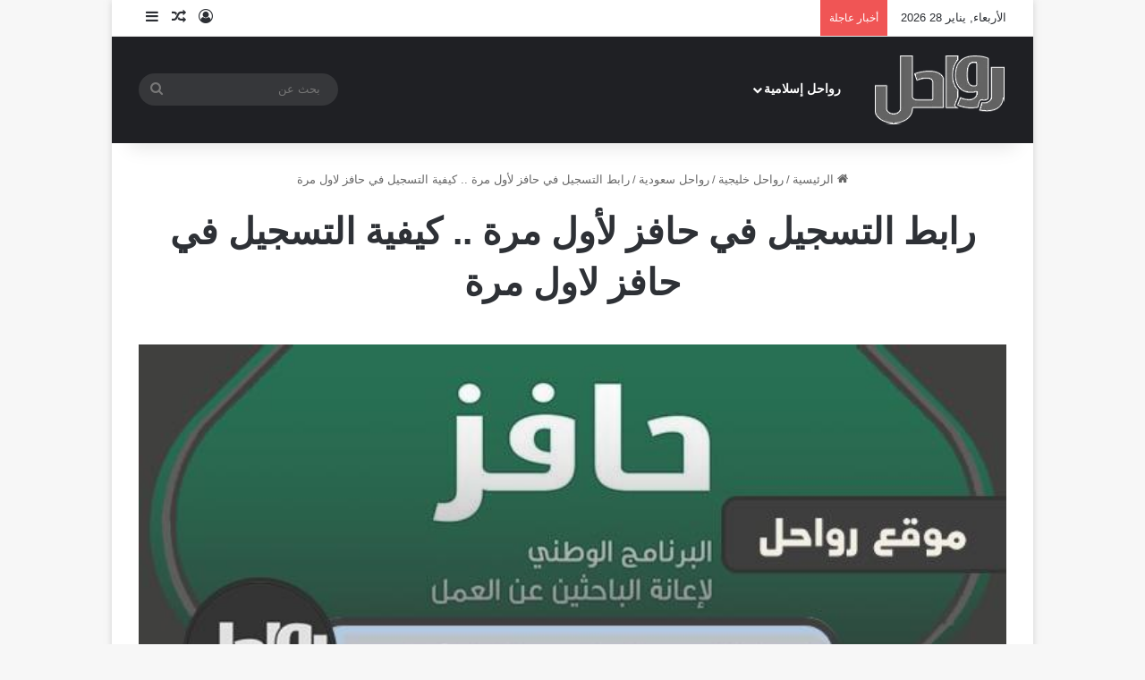

--- FILE ---
content_type: text/html; charset=UTF-8
request_url: https://rawahl.com/%D8%B1%D8%A7%D8%A8%D8%B7-%D8%A7%D9%84%D8%AA%D8%B3%D8%AC%D9%8A%D9%84-%D9%81%D9%8A-%D8%AD%D8%A7%D9%81%D8%B2-%D9%84%D8%A3%D9%88%D9%84-%D9%85%D8%B1%D8%A9-%D9%83%D9%8A%D9%81%D9%8A%D8%A9-%D8%A7%D9%84/
body_size: 63340
content:
<!DOCTYPE html><html dir="rtl" lang="ar" class="" data-skin="light" prefix="og: https://ogp.me/ns#"><head><script data-no-optimize="1">var litespeed_docref=sessionStorage.getItem("litespeed_docref");litespeed_docref&&(Object.defineProperty(document,"referrer",{get:function(){return litespeed_docref}}),sessionStorage.removeItem("litespeed_docref"));</script> <meta charset="UTF-8" /><link rel="profile" href="https://gmpg.org/xfn/11" /><style>img:is([sizes="auto" i], [sizes^="auto," i]) { contain-intrinsic-size: 3000px 1500px }</style> <script type="litespeed/javascript" data-src="https://pagead2.googlesyndication.com/pagead/js/adsbygoogle.js?client=ca-pub-9653463375078473" crossorigin="anonymous"></script> <style id="jannah-critical-css">@charset "UTF-8";:root{--tie-preset-gradient-1:linear-gradient(135deg, rgba(6, 147, 227, 1) 0%, rgb(155, 81, 224) 100%);--tie-preset-gradient-2:linear-gradient(135deg, rgb(122, 220, 180) 0%, rgb(0, 208, 130) 100%);--tie-preset-gradient-3:linear-gradient(135deg, rgba(252, 185, 0, 1) 0%, rgba(255, 105, 0, 1) 100%);--tie-preset-gradient-4:linear-gradient(135deg, rgba(255, 105, 0, 1) 0%, rgb(207, 46, 46) 100%);--tie-preset-gradient-5:linear-gradient(135deg, rgb(238, 238, 238) 0%, rgb(169, 184, 195) 100%);--tie-preset-gradient-6:linear-gradient(135deg, rgb(74, 234, 220) 0%, rgb(151, 120, 209) 20%, rgb(207, 42, 186) 40%, rgb(238, 44, 130) 60%, rgb(251, 105, 98) 80%, rgb(254, 248, 76) 100%);--tie-preset-gradient-7:linear-gradient(135deg, rgb(255, 206, 236) 0%, rgb(152, 150, 240) 100%);--tie-preset-gradient-8:linear-gradient(135deg, rgb(254, 205, 165) 0%, rgb(254, 45, 45) 50%, rgb(107, 0, 62) 100%);--tie-preset-gradient-9:linear-gradient(135deg, rgb(255, 203, 112) 0%, rgb(199, 81, 192) 50%, rgb(65, 88, 208) 100%);--tie-preset-gradient-10:linear-gradient(135deg, rgb(255, 245, 203) 0%, rgb(182, 227, 212) 50%, rgb(51, 167, 181) 100%);--tie-preset-gradient-11:linear-gradient(135deg, rgb(202, 248, 128) 0%, rgb(113, 206, 126) 100%);--tie-preset-gradient-12:linear-gradient(135deg, rgb(2, 3, 129) 0%, rgb(40, 116, 252) 100%);--tie-preset-gradient-13:linear-gradient(135deg, #4D34FA, #ad34fa);--tie-preset-gradient-14:linear-gradient(135deg, #0057FF, #31B5FF);--tie-preset-gradient-15:linear-gradient(135deg, #FF007A, #FF81BD);--tie-preset-gradient-16:linear-gradient(135deg, #14111E, #4B4462);--tie-preset-gradient-17:linear-gradient(135deg, #F32758, #FFC581);--main-nav-background:#1f2024;--main-nav-secondry-background:rgba(0,0,0,0.2);--main-nav-primary-color:#0088ff;--main-nav-contrast-primary-color:#FFFFFF;--main-nav-text-color:#FFFFFF;--main-nav-secondry-text-color:rgba(225,255,255,0.5);--main-nav-main-border-color:rgba(255,255,255,0.07);--main-nav-secondry-border-color:rgba(255,255,255,0.04)}.wp-block-archives{box-sizing:border-box}.wp-block-categories{box-sizing:border-box}.wp-block-group{box-sizing:border-box}ol.wp-block-latest-comments{box-sizing:border-box;margin-left:0}:where(.wp-block-latest-comments:not([style*=line-height] .wp-block-latest-comments__comment)){line-height:1.1}:where(.wp-block-latest-comments:not([style*=line-height] .wp-block-latest-comments__comment-excerpt p)){line-height:1.8}.wp-block-latest-comments__comment{list-style:none;margin-bottom:1em}.wp-block-latest-posts{box-sizing:border-box}.wp-block-latest-posts.wp-block-latest-posts__list{list-style:none}.wp-block-latest-posts.wp-block-latest-posts__list li{clear:both;overflow-wrap:break-word}:root :where(.wp-block-latest-posts.wp-block-latest-posts__list){padding-left:0}ol,ul{box-sizing:border-box}.wp-block-search__button{margin-left:10px;word-break:normal}:where(.wp-block-search__button){border:1px solid #ccc;padding:6px 10px}.wp-block-search__inside-wrapper{display:flex;flex:auto;flex-wrap:nowrap;max-width:100%}.wp-block-search__label{width:100%}.wp-block-search__input{appearance:none;border:1px solid #949494;flex-grow:1;margin-left:0;margin-right:0;min-width:3rem;padding:8px;text-decoration:unset!important}:where(.wp-block-search__input){font-family:inherit;font-size:inherit;font-style:inherit;font-weight:inherit;letter-spacing:inherit;line-height:inherit;text-transform:inherit}:root{--wp--preset--font-size--normal:16px;--wp--preset--font-size--huge:42px}.screen-reader-text{border:0;clip-path:inset(50%);height:1px;margin:-1px;overflow:hidden;padding:0;position:absolute;width:1px;word-wrap:normal!important}.wp-block-search .wp-block-search__label{font-weight:700}.wp-block-search__button{border:1px solid #ccc;padding:.375em .625em}:root{--wp--preset--aspect-ratio--square:1;--wp--preset--aspect-ratio--4-3:4/3;--wp--preset--aspect-ratio--3-4:3/4;--wp--preset--aspect-ratio--3-2:3/2;--wp--preset--aspect-ratio--2-3:2/3;--wp--preset--aspect-ratio--16-9:16/9;--wp--preset--aspect-ratio--9-16:9/16;--wp--preset--color--black:#000000;--wp--preset--color--cyan-bluish-gray:#abb8c3;--wp--preset--color--white:#ffffff;--wp--preset--color--pale-pink:#f78da7;--wp--preset--color--vivid-red:#cf2e2e;--wp--preset--color--luminous-vivid-orange:#ff6900;--wp--preset--color--luminous-vivid-amber:#fcb900;--wp--preset--color--light-green-cyan:#7bdcb5;--wp--preset--color--vivid-green-cyan:#00d084;--wp--preset--color--pale-cyan-blue:#8ed1fc;--wp--preset--color--vivid-cyan-blue:#0693e3;--wp--preset--color--vivid-purple:#9b51e0;--wp--preset--color--global-color:#0088ff;--wp--preset--gradient--vivid-cyan-blue-to-vivid-purple:linear-gradient(135deg,rgba(6,147,227,1) 0%,rgb(155,81,224) 100%);--wp--preset--gradient--light-green-cyan-to-vivid-green-cyan:linear-gradient(135deg,rgb(122,220,180) 0%,rgb(0,208,130) 100%);--wp--preset--gradient--luminous-vivid-amber-to-luminous-vivid-orange:linear-gradient(135deg,rgba(252,185,0,1) 0%,rgba(255,105,0,1) 100%);--wp--preset--gradient--luminous-vivid-orange-to-vivid-red:linear-gradient(135deg,rgba(255,105,0,1) 0%,rgb(207,46,46) 100%);--wp--preset--gradient--very-light-gray-to-cyan-bluish-gray:linear-gradient(135deg,rgb(238,238,238) 0%,rgb(169,184,195) 100%);--wp--preset--gradient--cool-to-warm-spectrum:linear-gradient(135deg,rgb(74,234,220) 0%,rgb(151,120,209) 20%,rgb(207,42,186) 40%,rgb(238,44,130) 60%,rgb(251,105,98) 80%,rgb(254,248,76) 100%);--wp--preset--gradient--blush-light-purple:linear-gradient(135deg,rgb(255,206,236) 0%,rgb(152,150,240) 100%);--wp--preset--gradient--blush-bordeaux:linear-gradient(135deg,rgb(254,205,165) 0%,rgb(254,45,45) 50%,rgb(107,0,62) 100%);--wp--preset--gradient--luminous-dusk:linear-gradient(135deg,rgb(255,203,112) 0%,rgb(199,81,192) 50%,rgb(65,88,208) 100%);--wp--preset--gradient--pale-ocean:linear-gradient(135deg,rgb(255,245,203) 0%,rgb(182,227,212) 50%,rgb(51,167,181) 100%);--wp--preset--gradient--electric-grass:linear-gradient(135deg,rgb(202,248,128) 0%,rgb(113,206,126) 100%);--wp--preset--gradient--midnight:linear-gradient(135deg,rgb(2,3,129) 0%,rgb(40,116,252) 100%);--wp--preset--font-size--small:13px;--wp--preset--font-size--medium:20px;--wp--preset--font-size--large:36px;--wp--preset--font-size--x-large:42px;--wp--preset--spacing--20:0.44rem;--wp--preset--spacing--30:0.67rem;--wp--preset--spacing--40:1rem;--wp--preset--spacing--50:1.5rem;--wp--preset--spacing--60:2.25rem;--wp--preset--spacing--70:3.38rem;--wp--preset--spacing--80:5.06rem;--wp--preset--shadow--natural:6px 6px 9px rgba(0, 0, 0, 0.2);--wp--preset--shadow--deep:12px 12px 50px rgba(0, 0, 0, 0.4);--wp--preset--shadow--sharp:6px 6px 0px rgba(0, 0, 0, 0.2);--wp--preset--shadow--outlined:6px 6px 0px -3px rgba(255, 255, 255, 1),6px 6px rgba(0, 0, 0, 1);--wp--preset--shadow--crisp:6px 6px 0px rgba(0, 0, 0, 1)}:root{--brand-color:#0669ff;--dark-brand-color:#0051cc;--bright-color:#FFF;--base-color:#2c2f34}html{-ms-touch-action:manipulation;touch-action:manipulation;-webkit-text-size-adjust:100%;-ms-text-size-adjust:100%}article,aside,footer,header,nav{display:block}a{background-color:transparent}img{border-style:none}button,input{font:inherit}button,input{overflow:visible}button,input{margin:0}button{text-transform:none}[type=submit],button{-webkit-appearance:button}button::-moz-focus-inner,input::-moz-focus-inner{border:0;padding:0}button:-moz-focusring,input:-moz-focusring{outline:ButtonText dotted 1px}[type=checkbox]{box-sizing:border-box;padding:0}[type=search]{-webkit-appearance:textfield}[type=search]::-webkit-search-cancel-button,[type=search]::-webkit-search-decoration{-webkit-appearance:none}*{padding:0;margin:0;list-style:none;border:0;outline:0;box-sizing:border-box}:after,:before{box-sizing:border-box}body{background:#f7f7f7;color:var(--base-color);font-family:-apple-system,BlinkMacSystemFont,"Segoe UI",Roboto,Oxygen,Oxygen-Sans,Ubuntu,Cantarell,"Helvetica Neue","Open Sans",Arial,sans-serif;font-size:13px;line-height:21px}.the-subtitle,h1,h2,h3{line-height:1.4;font-weight:600}h1{font-size:41px;font-weight:700}h2{font-size:27px}h3{font-size:23px}.the-subtitle{font-size:17px}a{color:var(--base-color);text-decoration:none}img{max-width:100%;height:auto}iframe{max-width:100%}.screen-reader-text{clip:rect(1px,1px,1px,1px);position:absolute!important;height:1px;width:1px;overflow:hidden}.stream-item{text-align:center;position:relative;z-index:2;margin:20px 0;padding:0}.stream-item.stream-item-above-header{margin:0}.header-layout-3.no-stream-item .logo-container{width:100%;float:none}@media (max-width:768px){.hide_share_post_top .share-buttons-top{display:none!important}}.tie-icon:before,[class*=" tie-icon-"],[class^=tie-icon-]{font-family:tiefonticon!important;speak:never;font-style:normal;font-weight:400;font-variant:normal;text-transform:none;line-height:1;-webkit-font-smoothing:antialiased;-moz-osx-font-smoothing:grayscale;display:inline-block}#autocomplete-suggestions,.tie-popup{display:none}.container{margin-right:auto;margin-left:auto;padding-left:15px;padding-right:15px}.container:after{content:"";display:table;clear:both}@media (min-width:768px){.container{width:100%}}@media (min-width:1200px){.container{max-width:1200px}}.tie-row{margin-left:-15px;margin-right:-15px}.tie-row:after{content:"";display:table;clear:both}.tie-col-md-4,.tie-col-md-8,.tie-col-xs-12{position:relative;min-height:1px;padding-left:15px;padding-right:15px}.tie-col-xs-12{float:left}.tie-col-xs-12{width:100%}@media (min-width:992px){.tie-col-md-4,.tie-col-md-8{float:left}.tie-col-md-4{width:33.33333%}.tie-col-md-8{width:66.66667%}#main-nav{z-index:9;line-height:60px}.main-nav .components li a{color:var(--main-nav-text-color)}.main-nav-dark{--main-nav-background:#1f2024;--main-nav-secondry-background:rgba(0,0,0,0.2);--main-nav-primary-color:var(--brand-color);--main-nav-contrast-primary-color:var(--bright-color);--main-nav-text-color:#FFFFFF;--main-nav-secondry-text-color:rgba(225,255,255,0.5);--main-nav-main-border-color:rgba(255,255,255,0.07);--main-nav-secondry-border-color:rgba(255,255,255,0.04)}.main-nav-dark .main-nav{border-width:0}}.tie-alignleft{float:left}.tie-alignright{float:right}.fullwidth{width:100%!important}.clearfix:after,.clearfix:before{content:"\0020";display:block;height:0;overflow:hidden}.clearfix:after{clear:both}#tie-wrapper,.tie-container{height:100%;min-height:650px}.tie-container{position:relative;overflow:hidden}#tie-wrapper{background:#fff;position:relative;z-index:108;height:100%;margin:0 auto}.container-wrapper{background:#fff;border:1px solid rgba(0,0,0,.1);border-radius:2px;padding:30px}#content{margin-top:30px}.site-content{-ms-word-wrap:break-word;word-wrap:break-word}.theme-header{background:#fff;position:relative;z-index:999}.theme-header:after{content:"";display:table;clear:both}.theme-header.has-shadow{box-shadow:rgba(0,0,0,.1) 0 25px 20px -20px}#menu-components-wrap{display:flex;justify-content:space-between;width:100%;flex-wrap:wrap}.logo-row{position:relative}#logo{margin-top:40px;margin-bottom:40px;display:block;float:left}#logo img{vertical-align:middle}#logo a{display:inline-block}@media (max-width:991px){.header-layout-3.has-normal-width-logo .stream-item-top{clear:both}#content{margin-top:15px}#theme-header.has-normal-width-logo #logo{margin:14px 0!important;text-align:left;line-height:1}#theme-header.has-normal-width-logo #logo img{width:auto;height:auto;max-width:190px}#theme-header.mobile-header-default:not(.header-layout-1) #logo{flex-grow:10}}.components{display:flex;align-items:center;justify-content:end}.components>li{position:relative}.components>li.social-icons-item{margin:0}.components>li>a{display:block;position:relative;width:30px;text-align:center;font-size:16px;white-space:nowrap}.components .search-bar form{width:auto;background:rgba(255,255,255,.1);line-height:36px;border-radius:50px;position:relative}.components #search-input{border:0;width:100%;background:0 0;padding:0 35px 0 20px;border-radius:0;font-size:inherit}.components #search-submit{position:absolute;right:0;top:0;width:40px;line-height:inherit;color:#777;background:0 0;font-size:15px;padding:0;border:none}@media (max-width:991px){.logo-container{border-width:0;display:flex;flex-flow:row nowrap;align-items:center;justify-content:space-between}}.mobile-header-components{display:none;z-index:10;height:30px;line-height:30px;flex-wrap:nowrap;flex:1 1 0%}.mobile-header-components .components{float:none;display:flex!important;justify-content:flex-start}.mobile-header-components .components li.custom-menu-link{display:inline-block;float:none}.mobile-header-components .components li.custom-menu-link>a{width:20px;padding-bottom:15px}.mobile-header-components [class^=tie-icon-]{font-size:18px;width:20px;height:20px;vertical-align:middle}.mobile-header-components .tie-mobile-menu-icon{font-size:20px}.mobile-header-components .nav-icon{display:inline-block;width:20px;height:2px;background-color:var(--base-color);position:relative;top:-4px}.mobile-header-components .nav-icon:after,.mobile-header-components .nav-icon:before{position:absolute;right:0;background-color:var(--base-color);content:'';display:block;width:100%;height:100%;transform:translateZ(0);backface-visibility:hidden}.mobile-header-components .nav-icon:before{transform:translateY(-7px)}.mobile-header-components .nav-icon:after{transform:translateY(7px)}#mobile-header-components-area_1 .components li.custom-menu-link>a{margin-right:15px}#mobile-header-components-area_2 .components{flex-direction:row-reverse}#mobile-header-components-area_2 .components li.custom-menu-link>a{margin-left:15px}@media (max-width:991px){.logo-container:after,.logo-container:before{height:1px}#tie-body #mobile-container,.mobile-header-components{display:block}#slide-sidebar-widgets{display:none}}.top-nav{background-color:#fff;position:relative;z-index:10;line-height:40px;border:1px solid rgba(0,0,0,.1);border-width:1px 0;color:var(--base-color);clear:both}.main-nav-below.top-nav-above .top-nav{border-top-width:0}.top-nav a:not(.button):not(:hover){color:var(--base-color)}.topbar-wrapper{display:flex;min-height:40px}.top-nav .tie-alignleft,.top-nav .tie-alignright{flex-grow:1;position:relative}.top-nav.has-breaking-news .tie-alignleft{flex:1 0 100px}.top-nav.has-breaking-news .tie-alignright{flex-grow:0;z-index:1}.topbar-today-date{padding-right:15px;flex-shrink:0}.breaking{display:none}.main-nav-wrapper{position:relative;z-index:4}.main-nav{background-color:var(--main-nav-background);color:var(--main-nav-primary-color);position:relative;border:1px solid var(--main-nav-main-border-color);border-width:1px 0}.main-menu-wrapper{position:relative}.main-nav-boxed .main-nav:not(.fixed-nav){background:0 0!important}@media (max-width:991px){.theme-header .components,.topbar-today-date{display:none}#tie-wrapper header#theme-header{box-shadow:none;background:0 0!important}.logo-container{border-width:0;box-shadow:0 3px 7px 0 rgba(0,0,0,.1)}.logo-container{background-color:#fff}.header-layout-3 .main-nav-wrapper{display:none}.main-menu-wrapper .main-menu-wrap{width:100%}}.main-nav-dark .main-nav input{color:#ccc}input{border:1px solid rgba(0,0,0,.1);color:var(--base-color);font-size:13px;outline:0;padding:10px 12px;line-height:23px;border-radius:2px;max-width:100%;background-color:transparent}input:not([type=checkbox]):not([type=radio]){appearance:none;outline:0}@media (max-width:767px){.magazine1:not(.has-builder):not(.error404) .main-content,.magazine1:not(.has-builder):not(.error404) .sidebar{padding-left:0;padding-right:0}input:not([type=submit]){font-size:16px!important}.entry-header .post-meta>div,.entry-header .post-meta>span,.main-content .post-meta>div,.main-content .post-meta>span{float:left}}.button,[type=submit]{width:auto;position:relative;background-color:var(--tie-buttons-color,var(--brand-color));color:var(--tie-buttons-text,var(--bright-color));border-radius:var(--tie-buttons-radius,2px);border:var(--tie-buttons-border-width,0) solid var(--tie-buttons-border-color,var(--brand-color));padding:10px 25px;margin:0;font-weight:600;font-size:14px;display:inline-block;text-align:center;line-height:21px;text-decoration:none;vertical-align:middle;appearance:none}@media (min-width:992px){.main-nav-boxed .main-nav{border-width:0}.main-nav-boxed .main-menu-wrapper{float:left;width:100%;background-color:var(--main-nav-background);padding-right:15px}.sidebar-right .main-content{float:left}.sidebar-right .sidebar{float:right}.sidebar-right.magazine1 .main-content{padding-right:3px}}.post-thumb{position:relative;height:100%;display:block;backface-visibility:hidden;transform:rotate(0)}.post-thumb img{width:100%;display:block}.post-thumb .post-cat-wrap{position:absolute;bottom:10px;margin:0;right:10px}.post-meta{margin:10px 0 8px;font-size:12px;overflow:hidden}.post-meta,.post-meta a:not(:hover){color:#666}.post-meta .meta-item{margin-right:8px;display:inline-block}.post-meta .meta-item.tie-icon:before{padding-right:3px}.post-meta .meta-item.date:before{content:"\f017"}.post-meta .meta-item.meta-comment:before{content:"\f086"}.post-meta .tie-alignright .meta-item:last-child{margin:0!important}.warm{color:#f47512}.post-cat-wrap{position:relative;z-index:3;margin-bottom:5px;font-weight:400;font-family:inherit!important;line-height:0;display:block}.post-cat{display:inline-block;background:var(--brand-color);color:var(--bright-color);padding:0 11px;font-size:13px;line-height:2em;margin-right:4px;position:relative;white-space:nowrap;word-wrap:normal;letter-spacing:0;border-radius:4px}.post-cat:first-child:last-child{margin:0}#breadcrumb{margin:50px 0 0}#breadcrumb,#breadcrumb a:not(:hover){color:#666}#breadcrumb .delimiter{margin:0 3px;font-style:normal}.entry-header-outer #breadcrumb{margin:0 0 20px;padding:0}.social-icons-item{float:right;margin-left:6px;position:relative}.social-icons-item .social-link span{color:var(--base-color);line-height:unset}.social-icons-widget .social-icons-item .social-link{width:24px;height:24px;line-height:24px;padding:0;display:block;text-align:center;border-radius:2px}.top-nav .components>li.social-icons-item .social-link:not(:hover) span{color:var(--base-color)}.social-icons-item .facebook-social-icon{background-color:#4080ff!important}.social-icons-item .facebook-social-icon span{color:#4080ff}.social-icons-item .twitter-social-icon{background-color:#000!important}.social-icons-item .twitter-social-icon span{color:#000}.social-icons-item .instagram-social-icon{background-color:#c13584!important}.social-icons-item .instagram-social-icon span{color:#c13584}.social-icons-item .youtube-social-icon{background-color:#ef4e41!important}.social-icons-item .youtube-social-icon span{color:#ef4e41}ul:not(.solid-social-icons) .social-icons-item a:not(:hover){background-color:transparent!important}.solid-social-icons .social-link{background-color:var(--base-color)}.dark-skin .solid-social-icons .social-link{background-color:#27292d;border-color:#27292d}.solid-social-icons .social-link span{color:#fff!important}.entry-header{padding:30px 30px 0;margin-bottom:20px}@media (max-width:991px){.entry-header{padding:20px 20px 0}}@media (max-width:767px){.single-post #breadcrumb .current,.single-post #breadcrumb em:last-of-type{display:none}.container-wrapper{padding:20px 15px}}.block-head-1 .the-global-title{position:relative;font-size:17px;padding:0 0 15px;border-bottom:2px solid rgba(0,0,0,.1);margin-bottom:20px}.block-head-1 .the-global-title:after{content:"";background:#2c2f34;width:40px;height:2px;position:absolute;bottom:-2px;left:0}.block-head-1 .the-global-title:before{content:"";width:0;height:0;position:absolute;bottom:-5px;left:0;border-left:0;border-right:5px solid transparent;border-top:5px solid #2c2f34}.side-aside{position:fixed;top:0;z-index:111;visibility:hidden;width:350px;max-width:100%;height:100%;background:#fff;background-repeat:no-repeat;background-position:center top;background-size:cover;overflow-y:auto}.site-footer .widget-title-icon{display:none}.dark-skin{--lazyload-loading-color:#161717}.dark-skin{background-color:var(--tie-dark-skin-bg-main,#1f2024);color:#fff}.dark-skin input:not([type=submit]){color:#ccc}.dark-skin a:not(:hover){color:#fff}.dark-skin input:not([type=submit]){border-color:rgba(255,255,255,.1)}.dark-skin .container-wrapper{background-color:var(--tie-dark-skin-bg-main,#1f2024);border-color:rgba(255,255,255,.1)}.dark-skin .widget a:not(:hover){color:#fff}.dark-skin .widget-title-icon{color:#ccc}.sidebar .container-wrapper{margin-bottom:30px}body:not(.has-builder) .sidebar .container-wrapper:last-child{margin-bottom:0}@media (max-width:991px){.sidebar .container-wrapper{margin-bottom:15px}.has-sidebar .sidebar{margin-top:15px}.posts-list-big-first .posts-list-items{overflow:hidden}.posts-list-big-first li{width:48%;float:left}.posts-list-big-first li:nth-child(odd){clear:both}}.widget-title{position:relative}.widget-title .the-subtitle{font-size:15px;min-height:15px}.widget-title-icon{position:absolute;right:0;top:1px;color:#b9bec3;font-size:15px}.widget-title-icon:before{content:"\f08d"}.post-widget-body{padding-left:125px}.post-widget-body .post-title{font-size:14px;line-height:1.4;margin-bottom:5px}.post-widget-thumbnail{float:left;margin-right:15px;position:relative}.widget li{padding:6px 0}.widget li:first-child{padding-top:0}.widget li:last-child{padding-bottom:0;border-bottom:0}.widget li:after{clear:both;display:table;content:""}.widget .post-meta{margin:2px 0 0;font-size:11px;line-height:17px}.posts-list .widget-title-icon:before{content:"\f0f6"}.posts-list-big-first .posts-list-items li:first-child{padding-bottom:20px}.posts-list-big-first li:first-child .post-widget-thumbnail{width:100%;margin-right:0;margin-bottom:10px}.posts-list-big-first li:first-child .post-widget-thumbnail a{min-height:40px}.posts-list-big-first li:first-child .post-widget-body{padding-left:0}.posts-list-big-first li:first-child .post-title{font-size:18px}@media (max-width:670px){.posts-list-big-first li{width:100%}}form.search-form{overflow:auto;position:relative;width:100%;margin-top:10px}.search-field{float:left;width:73%;padding:8px 15px}.search-submit[type=submit]{float:right;padding:10px 5px;margin-left:2%;width:25%}.login-widget .widget-title-icon:before{content:"\f023"}.login-widget form input[type=password],.login-widget form input[type=text]{width:100%;float:none;margin-bottom:15px}.login-widget .pass-container{position:relative}.login-widget .pass-container input[type=password]{padding-right:70px}.login-widget .forget-text{position:absolute;right:15px;line-height:45px;top:0;font-size:12px}.login-widget .forget-text:not(:hover){color:#666}.login-widget .rememberme{display:block;margin-bottom:15px}.widget_tag_cloud .widget-title-icon:before{content:"\f02c"}li.widget-post-list{padding:7px 0;position:relative}.widget_categories .widget-title-icon:before{content:"\f07b"}.latest-tweets-widget .widget-title-icon:before{content:"\e90f"}.social-icons-widget .social-icons-item{float:left;margin:3px;padding:0}.social-icons-widget .social-icons-item .social-link{width:40px;height:40px;line-height:40px;font-size:18px}@media (max-width:479px){#theme-header.has-normal-width-logo #logo img{max-width:160px;max-height:60px!important}.social-icons-widget .social-icons-item{float:none;display:inline-block}}@media (min-width:992px){.side-aside{right:0;transform:translate(350px,0)}.theme-header .logo-row>div{height:auto!important}.header-layout-3 .stream-item-top-wrapper{float:right}}.breaking{float:left;width:100%;display:block!important}.breaking-title{padding:0 10px;display:block;float:left;color:#fff;font-size:12px;position:relative}.breaking-title span{position:relative;z-index:1}.breaking-title span.breaking-icon{display:none}@media (max-width:600px){.breaking-title span.breaking-icon{display:inline-block}.breaking-title .breaking-title-text{display:none}}.breaking-title:before{content:"";background:#f05555;width:100%;height:100%;position:absolute;left:0;top:0;z-index:0}.breaking-news{display:none}#mobile-container{display:none;padding:10px 30px 30px}#mobile-menu{margin-bottom:20px;position:relative;padding-top:15px}#mobile-social-icons{margin-bottom:15px}#mobile-social-icons ul{text-align:center;overflow:hidden}#mobile-social-icons ul .social-icons-item{float:none;display:inline-block}#mobile-social-icons .social-icons-item{margin:0}#mobile-social-icons .social-icons-item .social-link{background:0 0;border:none}#mobile-search .search-form{overflow:hidden;position:relative}#mobile-search .search-form:after{position:absolute;content:"\f002";font-family:tiefonticon;top:4px;right:10px;line-height:30px;width:30px;font-size:16px;border-radius:50%;text-align:center;color:#fff}#mobile-search .search-field{background-color:rgba(0,0,0,.05);border-color:rgba(255,255,255,.1);color:#fff;width:100%;border-radius:50px;padding:7px 45px 7px 20px}#mobile-search .search-submit{background:0 0;font-size:0;width:35px;height:38px;position:absolute;top:0;right:5px;z-index:1}#mobile-search input::-webkit-input-placeholder{color:rgba(255,255,255,.6)}#mobile-search input::-moz-placeholder{color:rgba(255,255,255,.6)}#mobile-search input:-moz-placeholder{color:rgba(255,255,255,.6)}#mobile-search input:-ms-input-placeholder{color:rgba(255,255,255,.6)}#tie-wrapper:after{position:absolute;z-index:1000;top:-10%;left:-50%;width:0;height:0;background:rgba(0,0,0,.2);content:"";opacity:0}@media (max-width:991px){.side-aside.appear-from-left{left:0;transform:translate(-100%,0)}.side-aside.is-fullwidth{width:100%}#check-also-box{display:none}}.is-desktop .side-aside .has-custom-scroll{padding:50px 0 0}.side-aside:after{position:absolute;top:0;left:0;width:100%;height:100%;background:rgba(0,0,0,.2);content:"";opacity:1}.side-aside .container-wrapper{padding:30px!important;border-radius:0;border:0;background:0 0;box-shadow:none!important}a.remove{position:absolute;top:0;right:0;display:block;speak:never;-webkit-font-smoothing:antialiased;-moz-osx-font-smoothing:grayscale;width:20px;height:20px;display:block;line-height:20px;text-align:center;font-size:15px}a.remove:before{content:"\e117";font-family:tiefonticon;color:#e74c3c}a.remove.big-btn{width:25px;height:25px;line-height:25px;font-size:22px}a.remove.light-btn:not(:hover):before{color:#fff}.side-aside a.remove{z-index:1;top:15px;left:50%;right:auto;transform:translateX(-50%)}.side-aside a.remove:not(:hover):before{color:#111}.side-aside.dark-skin a.remove:not(:hover):before{color:#fff}.tie-popup a.remove{transform:scale(.2);opacity:0;top:15px;right:15px;z-index:1}.theiaStickySidebar:after{content:"";display:table;clear:both}.has-custom-scroll,.side-aside{overflow-x:hidden;scrollbar-width:thin}.has-custom-scroll::-webkit-scrollbar,.side-aside::-webkit-scrollbar{width:5px}.has-custom-scroll::-webkit-scrollbar-track,.side-aside::-webkit-scrollbar-track{background:0 0}.has-custom-scroll::-webkit-scrollbar-thumb,.side-aside::-webkit-scrollbar-thumb{border-radius:20px;background:rgba(0,0,0,.2)}.dark-skin .has-custom-scroll::-webkit-scrollbar-thumb{background:#000}.tie-popup{position:fixed;z-index:99999;left:0;top:0;height:100%;width:100%;background-color:rgba(0,0,0,.5);display:none;perspective:600px}.tie-popup-container{position:relative;z-index:100;width:90%;max-width:420px;margin:10em auto 0;border-radius:2px;box-shadow:0 0 20px rgba(0,0,0,.2);will-change:transform,opacity;transform:scale(.5);opacity:0}.tie-popup-container .login-submit{padding-top:15px;padding-bottom:15px}.tie-popup-container .container-wrapper{padding:60px;background-color:#fff!important;border-radius:5px}@media (max-width:479px){.tie-popup-container .container-wrapper{padding:30px}}.pop-up-live-search{will-change:transform,opacity;transform:scale(.7);opacity:0}.tie-popup-search-wrap::-webkit-input-placeholder{color:#fff}.tie-popup-search-wrap::-moz-placeholder{color:#fff}.tie-popup-search-wrap:-moz-placeholder{color:#fff}.tie-popup-search-wrap:-ms-input-placeholder{color:#fff}.tie-popup-search-wrap form{position:relative;height:80px;margin-bottom:20px}.popup-search-wrap-inner{position:relative;padding:80px 15px 0;margin:0 auto;max-width:800px}input.tie-popup-search-input{width:100%;height:80px;line-height:80px;background:rgba(0,0,0,.7)!important;font-weight:500;font-size:22px;border:0;padding-right:80px;padding-left:30px;color:#fff;border-radius:5px}button.tie-popup-search-submit{font-size:28px;color:#666;position:absolute;right:5px;top:15px;background:0 0!important}#tie-popup-search-mobile .popup-search-wrap-inner{padding-top:50px}#tie-popup-search-mobile input.tie-popup-search-input{height:50px;line-height:1;padding-left:20px;padding-right:50px}#tie-popup-search-mobile button.tie-popup-search-submit{font-size:16px;top:9px;right:0}#autocomplete-suggestions{overflow:auto;padding:20px;color:#eee;position:absolute;display:none;width:370px;z-index:9999;margin-top:15px}@font-face{font-family:tiefonticon;src:url("../wp-content/themes/jannah/assets/fonts/tielabs-fonticon/tielabs-fonticon.woff2?ciufdj1") format("woff2"),url("../wp-content/themes/jannah/assets/fonts/tielabs-fonticon/tielabs-fonticon.woff?ciufdj1") format("woff"),url("../wp-content/themes/jannah/assets/fonts/tielabs-fonticon/tielabs-fonticon.ttf?ciufdj1") format("truetype"),url("../wp-content/themes/jannah/assets/fonts/tielabs-fonticon/tielabs-fonticon.svg?ciufdj1#tielabs-fonticon") format("svg");font-weight:400;font-style:normal;font-display:block}.tie-icon-facebook:before{content:"\f09a"}.tie-icon-search:before{content:"\f002"}.tie-icon-author:before{content:"\f007"}.tie-icon-home:before{content:"\f015"}.tie-icon-tags:before{content:"\f02c"}.tie-icon-bookmark:before{content:"\f02e"}.tie-icon-random:before{content:"\f074"}.tie-icon-phone:before{content:"\f095"}.tie-icon-twitter:before{content:"\e90f"}.tie-icon-navicon:before{content:"\f0c9"}.tie-icon-pinterest:before{content:"\f0d2"}.tie-icon-envelope:before{content:"\f0e0"}.tie-icon-linkedin:before{content:"\f0e1"}.tie-icon-bolt:before{content:"\f0e7"}.tie-icon-youtube:before{content:"\f16a"}.tie-icon-instagram:before{content:"\f16d"}.tie-icon-tumblr:before{content:"\f173"}.tie-icon-vk:before{content:"\f189"}.tie-icon-reddit:before{content:"\f1a1"}.tie-icon-paper-plane:before{content:"\f1d8"}.tie-icon-whatsapp:before{content:"\f232"}.tie-icon-odnoklassniki:before{content:"\f263"}.tie-icon-get-pocket:before{content:"\f265"}.tie-icon-fire:before{content:"\e900"}.post-content.container-wrapper{padding:0}.entry-header{font-size:45px;line-height:1.2}.entry-header .entry-title{margin-bottom:15px}@media (max-width:767px){.entry-header{font-size:28px}.entry-header .entry-title{font-size:28px}}.entry-header .post-cat{margin-bottom:6px}.entry-header .post-meta{overflow:inherit;font-size:12px;margin-top:5px;margin-bottom:0;line-height:24px}.entry-header .post-meta .meta-item{margin-right:12px}.entry-header .post-meta,.entry-header .post-meta a:not(:hover){color:#333}.entry-header .post-meta .meta-author{margin:0}.entry-header .post-meta .meta-author a{font-weight:600}.entry-header .post-meta .author-meta+.date:before{content:"•";color:#ccc;margin:0 3px 0 5px;display:inline-block}.entry-header .post-meta .tie-alignright{display:inline}.meta-author-avatar img{width:30px;height:30px;margin-right:3px;margin-top:-5px;vertical-align:middle;border-radius:50%}.post-layout-1 .entry-header-outer{padding:30px 30px 20px}@media (max-width:767px){.entry-header .post-meta{margin-bottom:-8px}.entry-header .post-meta .tie-alignright{float:none}.entry-header .post-meta .meta-item,.entry-header .post-meta .tie-alignright .meta-item:last-child{margin-bottom:8px!important}.entry-header .post-meta>div,.entry-header .post-meta>span{float:initial!important}.entry-header .post-meta .meta-author a{font-weight:400}.entry-header .meta-author-avatar img{width:20px;height:20px}.post-layout-1 .entry-header-outer{padding:20px}}.post-layout-1 .entry-header{padding:0;margin:0}.featured-area{position:relative;margin-bottom:30px;line-height:1}@media (max-width:767px){.featured-area{margin-bottom:20px}}.featured-area iframe{width:100%}.post-bottom-meta-title{float:left;padding:0 6px;margin:5px 5px 0 0;background:#2c2f34;border:1px solid rgba(0,0,0,.1);border-radius:2px}.post-bottom-meta-title{color:#fff}.post-tags-modern .post-bottom-meta-title{display:none}.share-buttons{padding:18px 28px;line-height:0}@media (max-width:767px){.share-buttons{padding:15px}}.entry-header-outer+.share-buttons-top{padding-top:0}.post-layout-1 .share-buttons-top{padding-bottom:18px}.share-buttons-mobile{position:fixed;bottom:0;z-index:999999;width:100%;background:0 0;border:0;padding:0}.share-buttons-mobile .share-links a{margin:0;border-radius:0;width:1%;display:table-cell;opacity:1!important}.share-buttons-mobile .share-links a .share-btn-icon{margin:0 auto;float:none}.mobile-share-buttons-spacer{height:40px}.share-links a{color:#fff}.share-links{overflow:hidden;position:relative}.share-links .share-btn-icon{font-size:15px}.share-links a{display:inline-block;margin:2px;height:40px;overflow:hidden;position:relative;border-radius:2px;width:40px}.share-links a,.share-links a:before{background-color:#444}.share-links a .share-btn-icon{width:40px;height:40px;float:left;display:block;text-align:center;line-height:40px}.share-links a.facebook-share-btn,.share-links a.facebook-share-btn:before{background:#4080ff}.share-links a.twitter-share-btn,.share-links a.twitter-share-btn:before{background:#000}.share-links a.linkedin-share-btn,.share-links a.linkedin-share-btn:before{background:#238cc8}.share-links a.pinterest-share-btn,.share-links a.pinterest-share-btn:before{background:#e13138}.share-links a.reddit-share-btn,.share-links a.reddit-share-btn:before{background:#ff4500}.share-links a.tumblr-share-btn,.share-links a.tumblr-share-btn:before{background:#35465c}.share-links a.vk-share-btn,.share-links a.vk-share-btn:before{background:#45668e}.share-links a.odnoklassniki-share-btn,.share-links a.odnoklassniki-share-btn:before{background:#ee8208}.share-links a.pocket-share-btn,.share-links a.pocket-share-btn:before{background:#ef4056}.share-links a.whatsapp-share-btn,.share-links a.whatsapp-share-btn:before{background:#43d854}.share-links a.telegram-share-btn,.share-links a.telegram-share-btn:before{background:#08c}.share-links a.viber-share-btn,.share-links a.viber-share-btn:before{background:#773ead}@media (min-width:768px){.share-buttons-top{padding-bottom:0}.share-buttons-mobile{display:none}.mobile-share-buttons-spacer{display:none}a.telegram-share-btn,a.viber-share-btn,a.whatsapp-share-btn{display:none!important}}#related-posts .related-item{position:relative;float:left;width:33.333%;padding:0 15px;margin-bottom:20px}#related-posts .related-item .post-thumb{margin-bottom:10px}#related-posts .related-item .post-title{font-size:14px;line-height:19px}#related-posts .related-item .post-meta{margin:4px 0 0}.has-sidebar .site-content #related-posts .related-item:nth-child(3n+1){clear:both}@media (max-width:767px){#related-posts .related-item{padding:0 8px}#related-posts .related-item{width:50%!important;clear:none!important}}#related-posts.has-extra-post .related-item:last-child{clear:none!important;display:none}@media only screen and (min-width:320px) and (max-width:767px){#related-posts.has-extra-post .related-item:last-child{display:block}}#cancel-comment-reply-link{float:right;line-height:18px}#reading-position-indicator{display:block;height:5px;position:fixed;bottom:0;left:0;background:var(--brand-color);box-shadow:0 0 10px rgba(0,136,255,.7);width:0;z-index:9999;max-width:100%}#check-also-box{position:fixed;background-color:#fff;z-index:999;bottom:15px;right:-1px;transform:translatex(100%);width:340px;padding:30px;border:1px solid rgba(0,0,0,.1);border-radius:2px;border-top-right-radius:0;border-bottom-right-radius:0}#check-also-box .has-first-big-post .post-widget-body{clear:both}#check-also-box .posts-list-big-first li{padding-bottom:0}#check-also-box .posts-list-big-first li .post-title{font-size:18px;line-height:1.3em}#post-extra-info{display:none}@media (max-width:991px){.side-aside.normal-side{background:#2f88d6;background:-webkit-linear-gradient(135deg,#5933a2,#2f88d6);background:-moz-linear-gradient(135deg,#5933a2,#2f88d6);background:-o-linear-gradient(135deg,#5933a2,#2f88d6);background:linear-gradient(135deg,#2f88d6,#5933a2)}}</style><link rel="dns-prefetch" href="//pagead2.googlesyndication.com"><link rel="dns-prefetch" href="//www.googletagservices.com"><link rel="dns-prefetch" href="//adservice.google.com"><link rel="dns-prefetch" href="//googleads.g.doubleclick.net"><link rel="preconnect" href="https://pagead2.googlesyndication.com" crossorigin><link rel="preconnect" href="https://www.googletagservices.com" crossorigin><link rel="preconnect" href="https://adservice.google.com" crossorigin><title>رابط التسجيل في حافز لأول مرة .. كيفية التسجيل في حافز لاول مرة - موقع رواحل</title><meta name="description" content="رابط التسجيل في حافز لأول مرة لا يزال من الأمور التي تشغل عدد هائل من المواطنين داخل المملكة العربية السعودية وخصوصًا من الشباب الراغبين في أن يقوموا بالتسجيل"/><meta name="robots" content="follow, index, max-snippet:-1, max-video-preview:-1, max-image-preview:large"/><link rel="canonical" href="https://rawahl.com/%d8%b1%d8%a7%d8%a8%d8%b7-%d8%a7%d9%84%d8%aa%d8%b3%d8%ac%d9%8a%d9%84-%d9%81%d9%8a-%d8%ad%d8%a7%d9%81%d8%b2-%d9%84%d8%a3%d9%88%d9%84-%d9%85%d8%b1%d8%a9-%d9%83%d9%8a%d9%81%d9%8a%d8%a9-%d8%a7%d9%84/" /><meta property="og:locale" content="ar_AR" /><meta property="og:type" content="article" /><meta property="og:title" content="رابط التسجيل في حافز لأول مرة .. كيفية التسجيل في حافز لاول مرة - موقع رواحل" /><meta property="og:description" content="رابط التسجيل في حافز لأول مرة لا يزال من الأمور التي تشغل عدد هائل من المواطنين داخل المملكة العربية السعودية وخصوصًا من الشباب الراغبين في أن يقوموا بالتسجيل" /><meta property="og:url" content="https://rawahl.com/%d8%b1%d8%a7%d8%a8%d8%b7-%d8%a7%d9%84%d8%aa%d8%b3%d8%ac%d9%8a%d9%84-%d9%81%d9%8a-%d8%ad%d8%a7%d9%81%d8%b2-%d9%84%d8%a3%d9%88%d9%84-%d9%85%d8%b1%d8%a9-%d9%83%d9%8a%d9%81%d9%8a%d8%a9-%d8%a7%d9%84/" /><meta property="og:site_name" content="موقع رواحل" /><meta property="article:section" content="رواحل سعودية" /><meta property="og:image" content="https://rawahl.com/wp-content/uploads/2023/09/رابط-التسجيل-في-حافز-لأول-مرة-كيفية-التسجيل-في-حافز.jpg" /><meta property="og:image:secure_url" content="https://rawahl.com/wp-content/uploads/2023/09/رابط-التسجيل-في-حافز-لأول-مرة-كيفية-التسجيل-في-حافز.jpg" /><meta property="og:image:width" content="630" /><meta property="og:image:height" content="300" /><meta property="og:image:alt" content="رابط التسجيل في حافز لأول مرة .. كيفية التسجيل في حافز لاول مرة" /><meta property="og:image:type" content="image/jpeg" /><meta property="article:published_time" content="2023-09-04T09:56:07+04:00" /><meta name="twitter:card" content="summary_large_image" /><meta name="twitter:title" content="رابط التسجيل في حافز لأول مرة .. كيفية التسجيل في حافز لاول مرة - موقع رواحل" /><meta name="twitter:description" content="رابط التسجيل في حافز لأول مرة لا يزال من الأمور التي تشغل عدد هائل من المواطنين داخل المملكة العربية السعودية وخصوصًا من الشباب الراغبين في أن يقوموا بالتسجيل" /><meta name="twitter:image" content="https://rawahl.com/wp-content/uploads/2023/09/رابط-التسجيل-في-حافز-لأول-مرة-كيفية-التسجيل-في-حافز.jpg" /><meta name="twitter:label1" content="كُتب بواسطة" /><meta name="twitter:data1" content="ياسمين" /><meta name="twitter:label2" content="مدة القراءة" /><meta name="twitter:data2" content="4 دقائق" /> <script type="application/ld+json" class="rank-math-schema">{"@context":"https://schema.org","@graph":[{"@type":["Person","Organization"],"@id":"https://rawahl.com/#person","name":"faharasnet","logo":{"@type":"ImageObject","@id":"https://rawahl.com/#logo","url":"https://rawahl.com/wp-content/uploads/2022/10/rawahlicon.png","contentUrl":"https://rawahl.com/wp-content/uploads/2022/10/rawahlicon.png","caption":"faharasnet","inLanguage":"ar","width":"512","height":"512"},"image":{"@type":"ImageObject","@id":"https://rawahl.com/#logo","url":"https://rawahl.com/wp-content/uploads/2022/10/rawahlicon.png","contentUrl":"https://rawahl.com/wp-content/uploads/2022/10/rawahlicon.png","caption":"faharasnet","inLanguage":"ar","width":"512","height":"512"}},{"@type":"WebSite","@id":"https://rawahl.com/#website","url":"https://rawahl.com","name":"faharasnet","publisher":{"@id":"https://rawahl.com/#person"},"inLanguage":"ar"},{"@type":"ImageObject","@id":"https://rawahl.com/wp-content/uploads/2023/09/\u0631\u0627\u0628\u0637-\u0627\u0644\u062a\u0633\u062c\u064a\u0644-\u0641\u064a-\u062d\u0627\u0641\u0632-\u0644\u0623\u0648\u0644-\u0645\u0631\u0629-\u0643\u064a\u0641\u064a\u0629-\u0627\u0644\u062a\u0633\u062c\u064a\u0644-\u0641\u064a-\u062d\u0627\u0641\u0632.jpg","url":"https://rawahl.com/wp-content/uploads/2023/09/\u0631\u0627\u0628\u0637-\u0627\u0644\u062a\u0633\u062c\u064a\u0644-\u0641\u064a-\u062d\u0627\u0641\u0632-\u0644\u0623\u0648\u0644-\u0645\u0631\u0629-\u0643\u064a\u0641\u064a\u0629-\u0627\u0644\u062a\u0633\u062c\u064a\u0644-\u0641\u064a-\u062d\u0627\u0641\u0632.jpg","width":"630","height":"300","caption":"\u0631\u0627\u0628\u0637 \u0627\u0644\u062a\u0633\u062c\u064a\u0644 \u0641\u064a \u062d\u0627\u0641\u0632 \u0644\u0623\u0648\u0644 \u0645\u0631\u0629 .. \u0643\u064a\u0641\u064a\u0629 \u0627\u0644\u062a\u0633\u062c\u064a\u0644 \u0641\u064a \u062d\u0627\u0641\u0632 \u0644\u0627\u0648\u0644 \u0645\u0631\u0629","inLanguage":"ar"},{"@type":"WebPage","@id":"https://rawahl.com/%d8%b1%d8%a7%d8%a8%d8%b7-%d8%a7%d9%84%d8%aa%d8%b3%d8%ac%d9%8a%d9%84-%d9%81%d9%8a-%d8%ad%d8%a7%d9%81%d8%b2-%d9%84%d8%a3%d9%88%d9%84-%d9%85%d8%b1%d8%a9-%d9%83%d9%8a%d9%81%d9%8a%d8%a9-%d8%a7%d9%84/#webpage","url":"https://rawahl.com/%d8%b1%d8%a7%d8%a8%d8%b7-%d8%a7%d9%84%d8%aa%d8%b3%d8%ac%d9%8a%d9%84-%d9%81%d9%8a-%d8%ad%d8%a7%d9%81%d8%b2-%d9%84%d8%a3%d9%88%d9%84-%d9%85%d8%b1%d8%a9-%d9%83%d9%8a%d9%81%d9%8a%d8%a9-%d8%a7%d9%84/","name":"\u0631\u0627\u0628\u0637 \u0627\u0644\u062a\u0633\u062c\u064a\u0644 \u0641\u064a \u062d\u0627\u0641\u0632 \u0644\u0623\u0648\u0644 \u0645\u0631\u0629 .. \u0643\u064a\u0641\u064a\u0629 \u0627\u0644\u062a\u0633\u062c\u064a\u0644 \u0641\u064a \u062d\u0627\u0641\u0632 \u0644\u0627\u0648\u0644 \u0645\u0631\u0629 - \u0645\u0648\u0642\u0639 \u0631\u0648\u0627\u062d\u0644","datePublished":"2023-09-04T09:56:07+04:00","dateModified":"2023-09-04T09:56:07+04:00","isPartOf":{"@id":"https://rawahl.com/#website"},"primaryImageOfPage":{"@id":"https://rawahl.com/wp-content/uploads/2023/09/\u0631\u0627\u0628\u0637-\u0627\u0644\u062a\u0633\u062c\u064a\u0644-\u0641\u064a-\u062d\u0627\u0641\u0632-\u0644\u0623\u0648\u0644-\u0645\u0631\u0629-\u0643\u064a\u0641\u064a\u0629-\u0627\u0644\u062a\u0633\u062c\u064a\u0644-\u0641\u064a-\u062d\u0627\u0641\u0632.jpg"},"inLanguage":"ar"},{"@type":"Person","@id":"https://rawahl.com/%d8%b1%d8%a7%d8%a8%d8%b7-%d8%a7%d9%84%d8%aa%d8%b3%d8%ac%d9%8a%d9%84-%d9%81%d9%8a-%d8%ad%d8%a7%d9%81%d8%b2-%d9%84%d8%a3%d9%88%d9%84-%d9%85%d8%b1%d8%a9-%d9%83%d9%8a%d9%81%d9%8a%d8%a9-%d8%a7%d9%84/#author","name":"\u064a\u0627\u0633\u0645\u064a\u0646","image":{"@type":"ImageObject","@id":"https://rawahl.com/wp-content/litespeed/avatar/23494c9101089ad44ae88ce9d2f56aac.jpg?ver=1769175431","url":"https://rawahl.com/wp-content/litespeed/avatar/23494c9101089ad44ae88ce9d2f56aac.jpg?ver=1769175431","caption":"\u064a\u0627\u0633\u0645\u064a\u0646","inLanguage":"ar"}},{"@type":"BlogPosting","headline":"\u0631\u0627\u0628\u0637 \u0627\u0644\u062a\u0633\u062c\u064a\u0644 \u0641\u064a \u062d\u0627\u0641\u0632 \u0644\u0623\u0648\u0644 \u0645\u0631\u0629 .. \u0643\u064a\u0641\u064a\u0629 \u0627\u0644\u062a\u0633\u062c\u064a\u0644 \u0641\u064a \u062d\u0627\u0641\u0632 \u0644\u0627\u0648\u0644 \u0645\u0631\u0629 - \u0645\u0648\u0642\u0639 \u0631\u0648\u0627\u062d\u0644","datePublished":"2023-09-04T09:56:07+04:00","dateModified":"2023-09-04T09:56:07+04:00","articleSection":"\u0631\u0648\u0627\u062d\u0644 \u0633\u0639\u0648\u062f\u064a\u0629","author":{"@id":"https://rawahl.com/%d8%b1%d8%a7%d8%a8%d8%b7-%d8%a7%d9%84%d8%aa%d8%b3%d8%ac%d9%8a%d9%84-%d9%81%d9%8a-%d8%ad%d8%a7%d9%81%d8%b2-%d9%84%d8%a3%d9%88%d9%84-%d9%85%d8%b1%d8%a9-%d9%83%d9%8a%d9%81%d9%8a%d8%a9-%d8%a7%d9%84/#author","name":"\u064a\u0627\u0633\u0645\u064a\u0646"},"publisher":{"@id":"https://rawahl.com/#person"},"description":"\u0631\u0627\u0628\u0637 \u0627\u0644\u062a\u0633\u062c\u064a\u0644 \u0641\u064a \u062d\u0627\u0641\u0632 \u0644\u0623\u0648\u0644 \u0645\u0631\u0629 \u0644\u0627 \u064a\u0632\u0627\u0644 \u0645\u0646 \u0627\u0644\u0623\u0645\u0648\u0631 \u0627\u0644\u062a\u064a \u062a\u0634\u063a\u0644 \u0639\u062f\u062f \u0647\u0627\u0626\u0644 \u0645\u0646 \u0627\u0644\u0645\u0648\u0627\u0637\u0646\u064a\u0646 \u062f\u0627\u062e\u0644 \u0627\u0644\u0645\u0645\u0644\u0643\u0629 \u0627\u0644\u0639\u0631\u0628\u064a\u0629 \u0627\u0644\u0633\u0639\u0648\u062f\u064a\u0629 \u0648\u062e\u0635\u0648\u0635\u064b\u0627 \u0645\u0646 \u0627\u0644\u0634\u0628\u0627\u0628 \u0627\u0644\u0631\u0627\u063a\u0628\u064a\u0646 \u0641\u064a \u0623\u0646 \u064a\u0642\u0648\u0645\u0648\u0627 \u0628\u0627\u0644\u062a\u0633\u062c\u064a\u0644","name":"\u0631\u0627\u0628\u0637 \u0627\u0644\u062a\u0633\u062c\u064a\u0644 \u0641\u064a \u062d\u0627\u0641\u0632 \u0644\u0623\u0648\u0644 \u0645\u0631\u0629 .. \u0643\u064a\u0641\u064a\u0629 \u0627\u0644\u062a\u0633\u062c\u064a\u0644 \u0641\u064a \u062d\u0627\u0641\u0632 \u0644\u0627\u0648\u0644 \u0645\u0631\u0629 - \u0645\u0648\u0642\u0639 \u0631\u0648\u0627\u062d\u0644","@id":"https://rawahl.com/%d8%b1%d8%a7%d8%a8%d8%b7-%d8%a7%d9%84%d8%aa%d8%b3%d8%ac%d9%8a%d9%84-%d9%81%d9%8a-%d8%ad%d8%a7%d9%81%d8%b2-%d9%84%d8%a3%d9%88%d9%84-%d9%85%d8%b1%d8%a9-%d9%83%d9%8a%d9%81%d9%8a%d8%a9-%d8%a7%d9%84/#richSnippet","isPartOf":{"@id":"https://rawahl.com/%d8%b1%d8%a7%d8%a8%d8%b7-%d8%a7%d9%84%d8%aa%d8%b3%d8%ac%d9%8a%d9%84-%d9%81%d9%8a-%d8%ad%d8%a7%d9%81%d8%b2-%d9%84%d8%a3%d9%88%d9%84-%d9%85%d8%b1%d8%a9-%d9%83%d9%8a%d9%81%d9%8a%d8%a9-%d8%a7%d9%84/#webpage"},"image":{"@id":"https://rawahl.com/wp-content/uploads/2023/09/\u0631\u0627\u0628\u0637-\u0627\u0644\u062a\u0633\u062c\u064a\u0644-\u0641\u064a-\u062d\u0627\u0641\u0632-\u0644\u0623\u0648\u0644-\u0645\u0631\u0629-\u0643\u064a\u0641\u064a\u0629-\u0627\u0644\u062a\u0633\u062c\u064a\u0644-\u0641\u064a-\u062d\u0627\u0641\u0632.jpg"},"inLanguage":"ar","mainEntityOfPage":{"@id":"https://rawahl.com/%d8%b1%d8%a7%d8%a8%d8%b7-%d8%a7%d9%84%d8%aa%d8%b3%d8%ac%d9%8a%d9%84-%d9%81%d9%8a-%d8%ad%d8%a7%d9%81%d8%b2-%d9%84%d8%a3%d9%88%d9%84-%d9%85%d8%b1%d8%a9-%d9%83%d9%8a%d9%81%d9%8a%d8%a9-%d8%a7%d9%84/#webpage"}}]}</script> <link rel='dns-prefetch' href='//fonts.googleapis.com' /><link rel="alternate" type="application/rss+xml" title="موقع رواحل &laquo; الخلاصة" href="https://rawahl.com/feed/" /><link rel="alternate" type="application/rss+xml" title="موقع رواحل &laquo; خلاصة التعليقات" href="https://rawahl.com/comments/feed/" /><link rel="preload" href="https://rawahl.com/wp-content/themes/jannah/assets/css/base.min.css" as="style"><link rel="preload" href="https://rawahl.com/wp-content/themes/jannah/assets/css/style.min.css" as="style"><link rel="preload" href="https://rawahl.com/wp-content/themes/jannah/assets/js/scripts.min.js" as="script"><link rel="dns-prefetch" href="//pagead2.googlesyndication.com"><link rel="dns-prefetch" href="//fonts.googleapis.com"><meta name="google-adsense-account" content="ca-pub-9653463375078473"><style type="text/css">:root{				
			--tie-preset-gradient-1: linear-gradient(135deg, rgba(6, 147, 227, 1) 0%, rgb(155, 81, 224) 100%);
			--tie-preset-gradient-2: linear-gradient(135deg, rgb(122, 220, 180) 0%, rgb(0, 208, 130) 100%);
			--tie-preset-gradient-3: linear-gradient(135deg, rgba(252, 185, 0, 1) 0%, rgba(255, 105, 0, 1) 100%);
			--tie-preset-gradient-4: linear-gradient(135deg, rgba(255, 105, 0, 1) 0%, rgb(207, 46, 46) 100%);
			--tie-preset-gradient-5: linear-gradient(135deg, rgb(238, 238, 238) 0%, rgb(169, 184, 195) 100%);
			--tie-preset-gradient-6: linear-gradient(135deg, rgb(74, 234, 220) 0%, rgb(151, 120, 209) 20%, rgb(207, 42, 186) 40%, rgb(238, 44, 130) 60%, rgb(251, 105, 98) 80%, rgb(254, 248, 76) 100%);
			--tie-preset-gradient-7: linear-gradient(135deg, rgb(255, 206, 236) 0%, rgb(152, 150, 240) 100%);
			--tie-preset-gradient-8: linear-gradient(135deg, rgb(254, 205, 165) 0%, rgb(254, 45, 45) 50%, rgb(107, 0, 62) 100%);
			--tie-preset-gradient-9: linear-gradient(135deg, rgb(255, 203, 112) 0%, rgb(199, 81, 192) 50%, rgb(65, 88, 208) 100%);
			--tie-preset-gradient-10: linear-gradient(135deg, rgb(255, 245, 203) 0%, rgb(182, 227, 212) 50%, rgb(51, 167, 181) 100%);
			--tie-preset-gradient-11: linear-gradient(135deg, rgb(202, 248, 128) 0%, rgb(113, 206, 126) 100%);
			--tie-preset-gradient-12: linear-gradient(135deg, rgb(2, 3, 129) 0%, rgb(40, 116, 252) 100%);
			--tie-preset-gradient-13: linear-gradient(135deg, #4D34FA, #ad34fa);
			--tie-preset-gradient-14: linear-gradient(135deg, #0057FF, #31B5FF);
			--tie-preset-gradient-15: linear-gradient(135deg, #FF007A, #FF81BD);
			--tie-preset-gradient-16: linear-gradient(135deg, #14111E, #4B4462);
			--tie-preset-gradient-17: linear-gradient(135deg, #F32758, #FFC581);

			
					--main-nav-background: #1f2024;
					--main-nav-secondry-background: rgba(0,0,0,0.2);
					--main-nav-primary-color: #0088ff;
					--main-nav-contrast-primary-color: #FFFFFF;
					--main-nav-text-color: #FFFFFF;
					--main-nav-secondry-text-color: rgba(225,255,255,0.5);
					--main-nav-main-border-color: rgba(255,255,255,0.07);
					--main-nav-secondry-border-color: rgba(255,255,255,0.04);
				
			}</style><meta name="viewport" content="width=device-width, initial-scale=1.0" /><style id="litespeed-ccss">:root{--tie-preset-gradient-1:linear-gradient(135deg, rgba(6, 147, 227, 1) 0%, rgb(155, 81, 224) 100%);--tie-preset-gradient-2:linear-gradient(135deg, rgb(122, 220, 180) 0%, rgb(0, 208, 130) 100%);--tie-preset-gradient-3:linear-gradient(135deg, rgba(252, 185, 0, 1) 0%, rgba(255, 105, 0, 1) 100%);--tie-preset-gradient-4:linear-gradient(135deg, rgba(255, 105, 0, 1) 0%, rgb(207, 46, 46) 100%);--tie-preset-gradient-5:linear-gradient(135deg, rgb(238, 238, 238) 0%, rgb(169, 184, 195) 100%);--tie-preset-gradient-6:linear-gradient(135deg, rgb(74, 234, 220) 0%, rgb(151, 120, 209) 20%, rgb(207, 42, 186) 40%, rgb(238, 44, 130) 60%, rgb(251, 105, 98) 80%, rgb(254, 248, 76) 100%);--tie-preset-gradient-7:linear-gradient(135deg, rgb(255, 206, 236) 0%, rgb(152, 150, 240) 100%);--tie-preset-gradient-8:linear-gradient(135deg, rgb(254, 205, 165) 0%, rgb(254, 45, 45) 50%, rgb(107, 0, 62) 100%);--tie-preset-gradient-9:linear-gradient(135deg, rgb(255, 203, 112) 0%, rgb(199, 81, 192) 50%, rgb(65, 88, 208) 100%);--tie-preset-gradient-10:linear-gradient(135deg, rgb(255, 245, 203) 0%, rgb(182, 227, 212) 50%, rgb(51, 167, 181) 100%);--tie-preset-gradient-11:linear-gradient(135deg, rgb(202, 248, 128) 0%, rgb(113, 206, 126) 100%);--tie-preset-gradient-12:linear-gradient(135deg, rgb(2, 3, 129) 0%, rgb(40, 116, 252) 100%);--tie-preset-gradient-13:linear-gradient(135deg, #4D34FA, #ad34fa);--tie-preset-gradient-14:linear-gradient(135deg, #0057FF, #31B5FF);--tie-preset-gradient-15:linear-gradient(135deg, #FF007A, #FF81BD);--tie-preset-gradient-16:linear-gradient(135deg, #14111E, #4B4462);--tie-preset-gradient-17:linear-gradient(135deg, #F32758, #FFC581);--main-nav-background:#1f2024;--main-nav-secondry-background:rgba(0,0,0,0.2);--main-nav-primary-color:#0088ff;--main-nav-contrast-primary-color:#FFFFFF;--main-nav-text-color:#FFFFFF;--main-nav-secondry-text-color:rgba(225,255,255,0.5);--main-nav-main-border-color:rgba(255,255,255,0.07);--main-nav-secondry-border-color:rgba(255,255,255,0.04)}ul{box-sizing:border-box}:root{--wp--preset--font-size--normal:16px;--wp--preset--font-size--huge:42px}.screen-reader-text{border:0;clip-path:inset(50%);height:1px;margin:-1px;overflow:hidden;padding:0;position:absolute;width:1px;word-wrap:normal!important}:root{--wp--preset--aspect-ratio--square:1;--wp--preset--aspect-ratio--4-3:4/3;--wp--preset--aspect-ratio--3-4:3/4;--wp--preset--aspect-ratio--3-2:3/2;--wp--preset--aspect-ratio--2-3:2/3;--wp--preset--aspect-ratio--16-9:16/9;--wp--preset--aspect-ratio--9-16:9/16;--wp--preset--color--black:#000000;--wp--preset--color--cyan-bluish-gray:#abb8c3;--wp--preset--color--white:#ffffff;--wp--preset--color--pale-pink:#f78da7;--wp--preset--color--vivid-red:#cf2e2e;--wp--preset--color--luminous-vivid-orange:#ff6900;--wp--preset--color--luminous-vivid-amber:#fcb900;--wp--preset--color--light-green-cyan:#7bdcb5;--wp--preset--color--vivid-green-cyan:#00d084;--wp--preset--color--pale-cyan-blue:#8ed1fc;--wp--preset--color--vivid-cyan-blue:#0693e3;--wp--preset--color--vivid-purple:#9b51e0;--wp--preset--color--global-color:#0088ff;--wp--preset--gradient--vivid-cyan-blue-to-vivid-purple:linear-gradient(135deg,rgba(6,147,227,1) 0%,rgb(155,81,224) 100%);--wp--preset--gradient--light-green-cyan-to-vivid-green-cyan:linear-gradient(135deg,rgb(122,220,180) 0%,rgb(0,208,130) 100%);--wp--preset--gradient--luminous-vivid-amber-to-luminous-vivid-orange:linear-gradient(135deg,rgba(252,185,0,1) 0%,rgba(255,105,0,1) 100%);--wp--preset--gradient--luminous-vivid-orange-to-vivid-red:linear-gradient(135deg,rgba(255,105,0,1) 0%,rgb(207,46,46) 100%);--wp--preset--gradient--very-light-gray-to-cyan-bluish-gray:linear-gradient(135deg,rgb(238,238,238) 0%,rgb(169,184,195) 100%);--wp--preset--gradient--cool-to-warm-spectrum:linear-gradient(135deg,rgb(74,234,220) 0%,rgb(151,120,209) 20%,rgb(207,42,186) 40%,rgb(238,44,130) 60%,rgb(251,105,98) 80%,rgb(254,248,76) 100%);--wp--preset--gradient--blush-light-purple:linear-gradient(135deg,rgb(255,206,236) 0%,rgb(152,150,240) 100%);--wp--preset--gradient--blush-bordeaux:linear-gradient(135deg,rgb(254,205,165) 0%,rgb(254,45,45) 50%,rgb(107,0,62) 100%);--wp--preset--gradient--luminous-dusk:linear-gradient(135deg,rgb(255,203,112) 0%,rgb(199,81,192) 50%,rgb(65,88,208) 100%);--wp--preset--gradient--pale-ocean:linear-gradient(135deg,rgb(255,245,203) 0%,rgb(182,227,212) 50%,rgb(51,167,181) 100%);--wp--preset--gradient--electric-grass:linear-gradient(135deg,rgb(202,248,128) 0%,rgb(113,206,126) 100%);--wp--preset--gradient--midnight:linear-gradient(135deg,rgb(2,3,129) 0%,rgb(40,116,252) 100%);--wp--preset--font-size--small:13px;--wp--preset--font-size--medium:20px;--wp--preset--font-size--large:36px;--wp--preset--font-size--x-large:42px;--wp--preset--spacing--20:0.44rem;--wp--preset--spacing--30:0.67rem;--wp--preset--spacing--40:1rem;--wp--preset--spacing--50:1.5rem;--wp--preset--spacing--60:2.25rem;--wp--preset--spacing--70:3.38rem;--wp--preset--spacing--80:5.06rem;--wp--preset--shadow--natural:6px 6px 9px rgba(0, 0, 0, 0.2);--wp--preset--shadow--deep:12px 12px 50px rgba(0, 0, 0, 0.4);--wp--preset--shadow--sharp:6px 6px 0px rgba(0, 0, 0, 0.2);--wp--preset--shadow--outlined:6px 6px 0px -3px rgba(255, 255, 255, 1),6px 6px rgba(0, 0, 0, 1);--wp--preset--shadow--crisp:6px 6px 0px rgba(0, 0, 0, 1)}:root{--brand-color:#0669ff;--dark-brand-color:#0051cc;--bright-color:#FFF;--base-color:#2c2f34}html{-ms-touch-action:manipulation;touch-action:manipulation;-webkit-text-size-adjust:100%;-ms-text-size-adjust:100%}article,aside,header,nav{display:block}a{background-color:#fff0}img{border-style:none}button,input{font:inherit}button,input{overflow:visible}button,input{margin:0}button{text-transform:none}[type=submit],button{-webkit-appearance:button}button::-moz-focus-inner,input::-moz-focus-inner{border:0;padding:0}button:-moz-focusring,input:-moz-focusring{outline:ButtonText dotted 1px}[type=checkbox]{box-sizing:border-box;padding:0}[type=search]{-webkit-appearance:textfield}[type=search]::-webkit-search-cancel-button,[type=search]::-webkit-search-decoration{-webkit-appearance:none}*{padding:0;margin:0;list-style:none;border:0;outline:0;box-sizing:border-box}:after,:before{box-sizing:border-box}body{background:#f7f7f7;color:var(--base-color);font-family:-apple-system,BlinkMacSystemFont,"Segoe UI",Roboto,Oxygen,Oxygen-Sans,Ubuntu,Cantarell,"Helvetica Neue","Open Sans",Arial,sans-serif;font-size:13px;line-height:21px}.the-subtitle,h1,h2{line-height:1.4;font-weight:600}h1{font-size:41px;font-weight:700}h2{font-size:27px}.the-subtitle{font-size:17px}a{color:var(--base-color);text-decoration:none}img{max-width:100%;height:auto}.screen-reader-text{clip:rect(1px,1px,1px,1px);position:absolute!important;height:1px;width:1px;overflow:hidden}.stream-item{text-align:center;position:relative;z-index:2;margin:20px 0;padding:0}.tie-icon:before,[class*=" tie-icon-"],[class^=tie-icon-]{font-family:tiefonticon!important;speak:never;font-style:normal;font-weight:400;font-variant:normal;text-transform:none;line-height:1;-webkit-font-smoothing:antialiased;-moz-osx-font-smoothing:grayscale;display:inline-block}.tie-popup{display:none}.container{margin-right:auto;margin-left:auto;padding-left:15px;padding-right:15px}.container:after{content:"";display:table;clear:both}@media (min-width:768px){.container{width:100%}}@media (min-width:1200px){.container{max-width:1200px}}.tie-row{margin-left:-15px;margin-right:-15px}.tie-row:after{content:"";display:table;clear:both}@media (min-width:992px){#main-nav{z-index:9;line-height:60px}.main-nav .components li a{color:var(--main-nav-text-color)}.main-nav-dark{--main-nav-background:#1f2024;--main-nav-secondry-background:rgba(0,0,0,0.2);--main-nav-primary-color:var(--brand-color);--main-nav-contrast-primary-color:var(--bright-color);--main-nav-text-color:#FFFFFF;--main-nav-secondry-text-color:rgba(225,255,255,0.5);--main-nav-main-border-color:rgba(255,255,255,0.07);--main-nav-secondry-border-color:rgba(255,255,255,0.04)}.main-nav-dark .main-nav{border-width:0}}.tie-alignleft{float:left}.tie-alignright{float:right}.fullwidth{width:100%!important}.clearfix:after,.clearfix:before{content:" ";display:block;height:0;overflow:hidden}.clearfix:after{clear:both}#tie-wrapper,.tie-container{height:100%;min-height:650px}.tie-container{position:relative;overflow:hidden}#tie-wrapper{background:#fff;position:relative;z-index:108;height:100%;margin:0 auto}.container-wrapper{background:#fff;border:1px solid rgb(0 0 0/.1);border-radius:2px;padding:30px}#content{margin-top:30px}.site-content{-ms-word-wrap:break-word;word-wrap:break-word}.theme-header{background:#fff;position:relative;z-index:999}.theme-header:after{content:"";display:table;clear:both}.theme-header.has-shadow{box-shadow:rgb(0 0 0/.1)0 25px 20px -20px}#menu-components-wrap{display:flex;justify-content:space-between;width:100%;flex-wrap:wrap}#logo{margin-top:40px;margin-bottom:40px;display:block;float:left}#logo img{vertical-align:middle}#logo a{display:inline-block}@media (max-width:991px){#content{margin-top:15px}#theme-header.has-normal-width-logo #logo{margin:14px 0!important;text-align:left;line-height:1}#theme-header.has-normal-width-logo #logo img{width:auto;height:auto;max-width:190px}}.components{display:flex;align-items:center;justify-content:end}.components>li{position:relative}.components>li>a{display:block;position:relative;width:30px;text-align:center;font-size:16px;white-space:nowrap}.components .search-bar form{width:auto;background:rgb(255 255 255/.1);line-height:36px;border-radius:50px;position:relative}.components #search-input{border:0;width:100%;background:0 0;padding:0 35px 0 20px;border-radius:0;font-size:inherit}.components #search-submit{position:absolute;right:0;top:0;width:40px;line-height:inherit;color:#777;background:0 0;font-size:15px;padding:0;border:none}.mobile-header-components{display:none;z-index:10;height:30px;line-height:30px;flex-wrap:nowrap;flex:1 1 0%}.mobile-header-components .components{float:none;display:flex!important;justify-content:flex-start}.mobile-header-components .components li.custom-menu-link{display:inline-block;float:none}.mobile-header-components .components li.custom-menu-link>a{width:20px;padding-bottom:15px}.mobile-header-components [class^=tie-icon-]{font-size:18px;width:20px;height:20px;vertical-align:middle}.mobile-header-components .tie-mobile-menu-icon{font-size:20px}.mobile-header-components .nav-icon{display:inline-block;width:20px;height:2px;background-color:var(--base-color);position:relative;top:-4px}.mobile-header-components .nav-icon:after,.mobile-header-components .nav-icon:before{position:absolute;right:0;background-color:var(--base-color);content:"";display:block;width:100%;height:100%;transform:translateZ(0);backface-visibility:hidden}.mobile-header-components .nav-icon:before{transform:translateY(-7px)}.mobile-header-components .nav-icon:after{transform:translateY(7px)}#mobile-header-components-area_1 .components li.custom-menu-link>a{margin-right:15px}#mobile-header-components-area_2 .components{flex-direction:row-reverse}#mobile-header-components-area_2 .components li.custom-menu-link>a{margin-left:15px}@media (max-width:991px){#tie-body #mobile-container,.mobile-header-components{display:block}#slide-sidebar-widgets{display:none}}.top-nav{background-color:#fff;position:relative;z-index:10;line-height:40px;border:1px solid rgb(0 0 0/.1);border-width:1px 0;color:var(--base-color);clear:both}.main-nav-below.top-nav-above .top-nav{border-top-width:0}.top-nav a:not(.button):not(:hover){color:var(--base-color)}.topbar-wrapper{display:flex;min-height:40px}.top-nav .tie-alignleft,.top-nav .tie-alignright{flex-grow:1;position:relative}.top-nav.has-breaking-news .tie-alignleft{flex:1 0 100px}.top-nav.has-breaking-news .tie-alignright{flex-grow:0;z-index:1}.topbar-today-date{padding-right:15px;flex-shrink:0}.breaking{display:none}.main-nav-wrapper{position:relative;z-index:4}.main-nav{background-color:var(--main-nav-background);color:var(--main-nav-primary-color);position:relative;border:1px solid var(--main-nav-main-border-color);border-width:1px 0}.main-menu-wrapper{position:relative}@media (max-width:991px){.theme-header .components,.topbar-today-date{display:none}#tie-wrapper header#theme-header{box-shadow:none;background:0 0!important}.main-menu-wrapper .main-menu-wrap{width:100%}}.main-nav-dark .main-nav input{color:#ccc}input{border:1px solid rgb(0 0 0/.1);color:var(--base-color);font-size:13px;outline:0;padding:10px 12px;line-height:23px;border-radius:2px;max-width:100%;background-color:#fff0}input:not([type=checkbox]):not([type=radio]){appearance:none;outline:0}@media (max-width:767px){input:not([type=submit]){font-size:16px!important}}.button,[type=submit]{width:auto;position:relative;background-color:var(--tie-buttons-color,var(--brand-color));color:var(--tie-buttons-text,var(--bright-color));border-radius:var(--tie-buttons-radius,2px);border:var(--tie-buttons-border-width,0) solid var(--tie-buttons-border-color,var(--brand-color));padding:10px 25px;margin:0;font-weight:600;font-size:14px;display:inline-block;text-align:center;line-height:21px;text-decoration:none;vertical-align:middle;appearance:none}#breadcrumb{margin:50px 0 0}#breadcrumb,#breadcrumb a:not(:hover){color:#666}#breadcrumb .delimiter{margin:0 3px;font-style:normal}.entry-header-outer #breadcrumb{margin:0 0 20px;padding:0}.entry-header{padding:30px 30px 0;margin-bottom:20px}@media (max-width:991px){.entry-header{padding:20px 20px 0}}@media (max-width:767px){.single-post #breadcrumb .current,.single-post #breadcrumb em:last-of-type{display:none}.container-wrapper{padding:20px 15px}}.side-aside{position:fixed;top:0;z-index:111;visibility:hidden;width:350px;max-width:100%;height:100%;background:#fff;background-repeat:no-repeat;background-position:center top;background-size:cover;overflow-y:auto}.dark-skin{--lazyload-loading-color:#161717}.dark-skin{background-color:var(--tie-dark-skin-bg-main,#1f2024);color:#fff}.dark-skin input:not([type=submit]){color:#ccc}.dark-skin a:not(:hover){color:#fff}.dark-skin input:not([type=submit]){border-color:rgb(255 255 255/.1)}.dark-skin .container-wrapper{background-color:var(--tie-dark-skin-bg-main,#1f2024);border-color:rgb(255 255 255/.1)}.widget-title{position:relative}.widget-title .the-subtitle{font-size:15px;min-height:15px}.widget-title-icon{position:absolute;right:0;top:1px;color:#b9bec3;font-size:15px}.widget-title-icon:before{content:""}form.search-form{overflow:auto;position:relative;width:100%;margin-top:10px}.search-field{float:left;width:73%;padding:8px 15px}.search-submit[type=submit]{float:right;padding:10px 5px;margin-left:2%;width:25%}.login-widget .widget-title-icon:before{content:""}.login-widget form input[type=password],.login-widget form input[type=text]{width:100%;float:none;margin-bottom:15px}.login-widget .pass-container{position:relative}.login-widget .pass-container input[type=password]{padding-right:70px}.login-widget .forget-text{position:absolute;right:15px;line-height:45px;top:0;font-size:12px}.login-widget .forget-text:not(:hover){color:#666}.login-widget .rememberme{display:block;margin-bottom:15px}@media (max-width:479px){#theme-header.has-normal-width-logo #logo img{max-width:160px;max-height:60px!important}}@media (min-width:992px){.side-aside{right:0;transform:translate(350px,0)}}.breaking{float:left;width:100%;display:block!important}.breaking-title{padding:0 10px;display:block;float:left;color:#fff;font-size:12px;position:relative}.breaking-title span{position:relative;z-index:1}.breaking-title span.breaking-icon{display:none}@media (max-width:600px){.breaking-title span.breaking-icon{display:inline-block}.breaking-title .breaking-title-text{display:none}}.breaking-title:before{content:"";background:#f05555;width:100%;height:100%;position:absolute;left:0;top:0;z-index:0}.breaking-news{display:none}#mobile-container{display:none;padding:10px 30px 30px}#mobile-menu{margin-bottom:20px;position:relative;padding-top:15px}#mobile-search .search-form{overflow:hidden;position:relative}#mobile-search .search-form:after{position:absolute;content:"";font-family:tiefonticon;top:4px;right:10px;line-height:30px;width:30px;font-size:16px;border-radius:50%;text-align:center;color:#fff}#mobile-search .search-field{background-color:rgb(0 0 0/.05);border-color:rgb(255 255 255/.1);color:#fff;width:100%;border-radius:50px;padding:7px 45px 7px 20px}#mobile-search .search-submit{background:0 0;font-size:0;width:35px;height:38px;position:absolute;top:0;right:5px;z-index:1}#mobile-search input::-webkit-input-placeholder{color:rgb(255 255 255/.6)}#mobile-search input::-moz-placeholder{color:rgb(255 255 255/.6)}#mobile-search input:-moz-placeholder{color:rgb(255 255 255/.6)}#mobile-search input:-ms-input-placeholder{color:rgb(255 255 255/.6)}#tie-wrapper:after{position:absolute;z-index:1000;top:-10%;left:-50%;width:0;height:0;background:rgb(0 0 0/.2);content:"";opacity:0}@media (max-width:991px){.side-aside.appear-from-left{left:0;transform:translate(-100%,0)}.side-aside.is-fullwidth{width:100%}}.is-desktop .side-aside .has-custom-scroll{padding:50px 0 0}.side-aside:after{position:absolute;top:0;left:0;width:100%;height:100%;background:rgb(0 0 0/.2);content:"";opacity:1}.side-aside .container-wrapper{padding:30px!important;border-radius:0;border:0;background:0 0;box-shadow:none!important}a.remove{position:absolute;top:0;right:0;display:block;speak:never;-webkit-font-smoothing:antialiased;-moz-osx-font-smoothing:grayscale;width:20px;height:20px;display:block;line-height:20px;text-align:center;font-size:15px}a.remove:before{content:"";font-family:tiefonticon;color:#e74c3c}a.remove.big-btn{width:25px;height:25px;line-height:25px;font-size:22px}a.remove.light-btn:not(:hover):before{color:#fff}.side-aside a.remove{z-index:1;top:15px;left:50%;right:auto;transform:translateX(-50%)}.side-aside a.remove:not(:hover):before{color:#111}.side-aside.dark-skin a.remove:not(:hover):before{color:#fff}.tie-popup a.remove{transform:scale(.2);opacity:0;top:15px;right:15px;z-index:1}.theiaStickySidebar:after{content:"";display:table;clear:both}.has-custom-scroll,.side-aside{overflow-x:hidden;scrollbar-width:thin}.has-custom-scroll::-webkit-scrollbar,.side-aside::-webkit-scrollbar{width:5px}.has-custom-scroll::-webkit-scrollbar-track,.side-aside::-webkit-scrollbar-track{background:0 0}.has-custom-scroll::-webkit-scrollbar-thumb,.side-aside::-webkit-scrollbar-thumb{border-radius:20px;background:rgb(0 0 0/.2)}.dark-skin .has-custom-scroll::-webkit-scrollbar-thumb{background:#000}.tie-popup{position:fixed;z-index:99999;left:0;top:0;height:100%;width:100%;background-color:rgb(0 0 0/.5);display:none;perspective:600px}.tie-popup-container{position:relative;z-index:100;width:90%;max-width:420px;margin:10em auto 0;border-radius:2px;box-shadow:0 0 20px rgb(0 0 0/.2);will-change:transform,opacity;transform:scale(.5);opacity:0}.tie-popup-container .login-submit{padding-top:15px;padding-bottom:15px}.tie-popup-container .container-wrapper{padding:60px;background-color:#fff!important;border-radius:5px}@media (max-width:479px){.tie-popup-container .container-wrapper{padding:30px}}.pop-up-live-search{will-change:transform,opacity;transform:scale(.7);opacity:0}.tie-popup-search-wrap::-webkit-input-placeholder{color:#fff}.tie-popup-search-wrap::-moz-placeholder{color:#fff}.tie-popup-search-wrap:-moz-placeholder{color:#fff}.tie-popup-search-wrap:-ms-input-placeholder{color:#fff}.tie-popup-search-wrap form{position:relative;height:80px;margin-bottom:20px}.popup-search-wrap-inner{position:relative;padding:80px 15px 0;margin:0 auto;max-width:800px}input.tie-popup-search-input{width:100%;height:80px;line-height:80px;background:rgb(0 0 0/.7)!important;font-weight:500;font-size:22px;border:0;padding-right:80px;padding-left:30px;color:#fff;border-radius:5px}button.tie-popup-search-submit{font-size:28px;color:#666;position:absolute;right:5px;top:15px;background:0 0!important}#tie-popup-search-mobile .popup-search-wrap-inner{padding-top:50px}#tie-popup-search-mobile input.tie-popup-search-input{height:50px;line-height:1;padding-left:20px;padding-right:50px}#tie-popup-search-mobile button.tie-popup-search-submit{font-size:16px;top:9px;right:0}.tie-icon-facebook:before{content:""}.tie-icon-search:before{content:""}.tie-icon-author:before{content:""}.tie-icon-home:before{content:""}.tie-icon-random:before{content:""}.tie-icon-twitter:before{content:""}.tie-icon-navicon:before{content:""}.tie-icon-bolt:before{content:""}.tie-icon-paper-plane:before{content:""}.tie-icon-whatsapp:before{content:""}.post-content.container-wrapper{padding:0}.entry-header{font-size:45px;line-height:1.2}.entry-header .entry-title{margin-bottom:15px}@media (max-width:767px){.entry-header{font-size:28px}.entry-header .entry-title{font-size:28px}}.post-layout-1 .entry-header-outer{padding:30px 30px 20px}@media (max-width:767px){.post-layout-1 .entry-header-outer{padding:20px}}.post-layout-1 .entry-header{padding:0;margin:0}.share-buttons{padding:18px 28px;line-height:0}@media (max-width:767px){.share-buttons{padding:15px}}.share-buttons-mobile{position:fixed;bottom:0;z-index:999999;width:100%;background:0 0;border:0;padding:0}.share-buttons-mobile .share-links a{margin:0;border-radius:0;width:1%;display:table-cell;opacity:1!important}.share-buttons-mobile .share-links a .share-btn-icon{margin:0 auto;float:none}.mobile-share-buttons-spacer{height:40px}.share-links a{color:#fff}.share-links{overflow:hidden;position:relative}.share-links .share-btn-icon{font-size:15px}.share-links a{display:inline-block;margin:2px;height:40px;overflow:hidden;position:relative;border-radius:2px;width:40px}.share-links a,.share-links a:before{background-color:#444}.share-links a .share-btn-icon{width:40px;height:40px;float:left;display:block;text-align:center;line-height:40px}.share-links a.facebook-share-btn,.share-links a.facebook-share-btn:before{background:#4080ff}.share-links a.twitter-share-btn,.share-links a.twitter-share-btn:before{background:#000}.share-links a.whatsapp-share-btn,.share-links a.whatsapp-share-btn:before{background:#43d854}.share-links a.telegram-share-btn,.share-links a.telegram-share-btn:before{background:#08c}@media (min-width:768px){.share-buttons-mobile{display:none}.mobile-share-buttons-spacer{display:none}a.telegram-share-btn,a.whatsapp-share-btn{display:none!important}}#cancel-comment-reply-link{float:right;line-height:18px}#post-extra-info{display:none}@media (max-width:991px){.side-aside.normal-side{background:#2f88d6;background:-webkit-linear-gradient(135deg,#5933a2,#2f88d6);background:-moz-linear-gradient(135deg,#5933a2,#2f88d6);background:-o-linear-gradient(135deg,#5933a2,#2f88d6);background:linear-gradient(135deg,#2f88d6,#5933a2)}}:root{--brand-color:#0669ff;--dark-brand-color:#0051cc;--bright-color:#FFF;--base-color:#2c2f34}html{-ms-touch-action:manipulation;touch-action:manipulation;-webkit-text-size-adjust:100%;-ms-text-size-adjust:100%}article,aside,header,nav{display:block}a{background-color:#fff0}strong{font-weight:inherit}strong{font-weight:600}img{border-style:none}button,input{font:inherit}button,input{overflow:visible}button,input{margin:0}button{text-transform:none}button,[type="submit"]{-webkit-appearance:button}button::-moz-focus-inner,input::-moz-focus-inner{border:0;padding:0}button:-moz-focusring,input:-moz-focusring{outline:1px dotted ButtonText}[type="checkbox"]{box-sizing:border-box;padding:0}[type="search"]{-webkit-appearance:textfield}[type="search"]::-webkit-search-cancel-button,[type="search"]::-webkit-search-decoration{-webkit-appearance:none}*{padding:0;margin:0;list-style:none;border:0;outline:none;box-sizing:border-box}*:before,*:after{box-sizing:border-box}body{background:#F7F7F7;color:var(--base-color);font-family:-apple-system,BlinkMacSystemFont,"Segoe UI",Roboto,Oxygen,Oxygen-Sans,Ubuntu,Cantarell,"Helvetica Neue","Open Sans",Arial,sans-serif;font-size:13px;line-height:21px}h1,h2,.the-subtitle{line-height:1.4;font-weight:600}h1{font-size:41px;font-weight:700}h2{font-size:27px}.the-subtitle{font-size:17px}a{color:var(--base-color);text-decoration:none}img{max-width:100%;height:auto}p{line-height:1.7}.screen-reader-text{clip:rect(1px,1px,1px,1px);position:absolute!important;height:1px;width:1px;overflow:hidden}.stream-item{text-align:center;position:relative;z-index:2;margin:20px 0;padding:0}.tie-icon:before,[class^="tie-icon-"],[class*=" tie-icon-"]{font-family:"tiefonticon"!important;speak:never;font-style:normal;font-weight:400;font-variant:normal;text-transform:none;line-height:1;-webkit-font-smoothing:antialiased;-moz-osx-font-smoothing:grayscale;display:inline-block}.tie-popup{display:none}.container{margin-right:auto;margin-left:auto;padding-left:15px;padding-right:15px}.container:after{content:"";display:table;clear:both}@media (min-width:768px){.container{width:100%}}@media (min-width:1200px){.container{max-width:1200px}}.tie-row{margin-left:-15px;margin-right:-15px}.tie-row:after{content:"";display:table;clear:both}.tie-col-md-12{position:relative;min-height:1px;padding-left:15px;padding-right:15px}@media (min-width:992px){.tie-col-md-12{float:left}.tie-col-md-12{width:100%}}.tie-alignleft{float:left}.tie-alignright{float:right}.fullwidth{width:100%!important}.clearfix:before,.clearfix:after{content:" ";display:block;height:0;overflow:hidden}.clearfix:after{clear:both}.tie-container,#tie-wrapper{height:100%;min-height:650px}.tie-container{position:relative;overflow:hidden}#tie-wrapper{background:#fff;position:relative;z-index:108;height:100%;margin:0 auto}.container-wrapper{background:#fff;border:1px solid rgb(0 0 0/.1);border-radius:2px;padding:30px}#content{margin-top:30px}@media (max-width:991px){#content{margin-top:15px}}.site-content{-ms-word-wrap:break-word;word-wrap:break-word}.boxed-layout #tie-wrapper{max-width:1230px}.boxed-layout.wrapper-has-shadow #tie-wrapper{box-shadow:0 1px 7px rgb(171 171 171/.5)}@media (min-width:992px){.boxed-layout #tie-wrapper{width:95%}}.theme-header{background:#fff;position:relative;z-index:999}.theme-header:after{content:"";display:table;clear:both}.theme-header.has-shadow{box-shadow:rgb(0 0 0/.1)0 25px 20px -20px}#menu-components-wrap{display:flex;justify-content:space-between;width:100%;flex-wrap:wrap}.header-layout-4 #menu-components-wrap{justify-content:flex-start}.header-layout-4 #menu-components-wrap .main-menu-wrap{flex-grow:2}#logo{margin-top:40px;margin-bottom:40px;display:block;float:left}#logo img{vertical-align:middle}#logo a{display:inline-block}@media (max-width:991px){#theme-header.has-normal-width-logo #logo{margin:14px 0!important;text-align:left;line-height:1}#theme-header.has-normal-width-logo #logo img{width:auto;height:auto;max-width:190px}}@media (max-width:479px){#theme-header.has-normal-width-logo #logo img{max-width:160px;max-height:60px!important}}@media (max-width:991px){#theme-header.mobile-header-default.header-layout-1 .header-layout-1-logo{flex-grow:10}}.components{display:flex;align-items:center;justify-content:end}.components>li{position:relative}.components>li>a{display:block;position:relative;width:30px;text-align:center;font-size:16px;white-space:nowrap}.components .search-bar form{width:auto;background:rgb(255 255 255/.1);line-height:36px;border-radius:50px;position:relative}.components #search-input{border:0;width:100%;background:#fff0;padding:0 35px 0 20px;border-radius:0;font-size:inherit}.components #search-submit{position:absolute;right:0;top:0;width:40px;line-height:inherit;color:#777;background:#fff0;font-size:15px;padding:0;border:none}.header-layout-1 #menu-components-wrap{display:flex;justify-content:flex-end}.header-layout-1 .main-menu-wrapper{display:table;width:100%}.header-layout-1 #logo{line-height:1;float:left;margin-top:20px;margin-bottom:20px}.header-layout-1 .header-layout-1-logo{display:table-cell;vertical-align:middle;float:none}@media (max-width:991px){.header-layout-1 .main-menu-wrapper{border-width:0;display:flex;flex-flow:row nowrap;align-items:center;justify-content:space-between}}.mobile-header-components{display:none;z-index:10;height:30px;line-height:30px;flex-wrap:nowrap;flex:1 1 0%}.mobile-header-components .components{float:none;display:flex!important;justify-content:flex-start}.mobile-header-components .components li.custom-menu-link{display:inline-block;float:none}.mobile-header-components .components li.custom-menu-link>a{width:20px;padding-bottom:15px}.header-layout-1.main-nav-dark .mobile-header-components .components li.custom-menu-link>a{color:#fff}.mobile-header-components [class^="tie-icon-"]{font-size:18px;width:20px;height:20px;vertical-align:middle}.mobile-header-components .tie-mobile-menu-icon{font-size:20px}.mobile-header-components .nav-icon{display:inline-block;width:20px;height:2px;background-color:var(--base-color);position:relative;top:-4px}.mobile-header-components .nav-icon:before,.mobile-header-components .nav-icon:after{position:absolute;right:0;background-color:var(--base-color);content:"";display:block;width:100%;height:100%;transform:translateZ(0);backface-visibility:hidden}.mobile-header-components .nav-icon:before{transform:translateY(-7px)}.mobile-header-components .nav-icon:after{transform:translateY(7px)}.main-nav-dark.header-layout-1 .mobile-header-components .nav-icon,.main-nav-dark.header-layout-1 .mobile-header-components .nav-icon:before,.main-nav-dark.header-layout-1 .mobile-header-components .nav-icon:after{background-color:#fff}#mobile-header-components-area_1 .components li.custom-menu-link>a{margin-right:15px}#mobile-header-components-area_2 .components{flex-direction:row-reverse}#mobile-header-components-area_2 .components li.custom-menu-link>a{margin-left:15px}@media (max-width:991px){#tie-body #mobile-container,.mobile-header-components{display:block}#slide-sidebar-widgets{display:none}}.top-nav{background-color:#fff;position:relative;z-index:10;line-height:40px;border:1px solid rgb(0 0 0/.1);border-width:1px 0;color:var(--base-color);clear:both}.main-nav-below.top-nav-above .top-nav{border-top-width:0}.top-nav a:not(.button):not(:hover){color:var(--base-color)}.topbar-wrapper{display:flex;min-height:40px}.top-nav .tie-alignleft,.top-nav .tie-alignright{flex-grow:1;position:relative}.top-nav.has-breaking-news .tie-alignleft{flex:1 0 100px}.top-nav.has-breaking-news .tie-alignright{flex-grow:0;z-index:1}.topbar-today-date{padding-right:15px;flex-shrink:0}@media (max-width:991px){.topbar-today-date,.theme-header .components{display:none}}.breaking{display:none}.main-nav-wrapper{position:relative;z-index:4}.main-nav{background-color:var(--main-nav-background);color:var(--main-nav-primary-color);position:relative;border:1px solid var(--main-nav-main-border-color);border-width:1px 0}.main-menu-wrapper{position:relative}@media (min-width:992px){.header-menu .menu{display:flex}.header-menu .menu a{display:block;position:relative}.header-menu .menu>li>a{white-space:nowrap}.header-menu .menu .sub-menu a{padding:8px 10px}.header-menu .menu ul:not(.sub-menu-columns):not(.sub-menu-columns-item):not(.sub-list):not(.mega-cat-sub-categories):not(.slider-arrow-nav){box-shadow:0 2px 5px rgb(0 0 0/.1)}.header-menu .menu ul li{position:relative}.header-menu .menu ul a{border-width:0 0 1px}#main-nav{z-index:9;line-height:60px}.main-menu .menu>li>a{padding:0 14px;font-size:14px;font-weight:700}.main-menu .menu>li>.menu-sub-content{border-top:2px solid var(--main-nav-primary-color)}.main-menu .menu ul{line-height:20px;z-index:1}.main-menu .menu-sub-content{background:var(--main-nav-background);display:none;padding:15px;width:230px;position:absolute;box-shadow:0 3px 4px rgb(0 0 0/.2)}.main-menu .menu-sub-content a{width:200px}.header-layout-1 .main-menu-wrap .menu>li:only-child:not(.mega-menu){position:relative}.header-layout-1 .main-menu-wrap .menu>li:only-child>.menu-sub-content{right:0;left:auto}.main-nav .menu a,.main-nav .components li a{color:var(--main-nav-text-color)}.main-nav-dark{--main-nav-background:#1f2024;--main-nav-secondry-background:rgba(0,0,0,0.2);--main-nav-primary-color:var(--brand-color);--main-nav-contrast-primary-color:var(--bright-color);--main-nav-text-color:#FFFFFF;--main-nav-secondry-text-color:rgba(225,255,255,0.5);--main-nav-main-border-color:rgba(255,255,255,0.07);--main-nav-secondry-border-color:rgba(255,255,255,0.04)}.main-nav-dark .main-nav{border-width:0}}@media (min-width:992px){header .menu-item-has-children>a:before{content:"";position:absolute;right:10px;top:50%;bottom:auto;transform:translateY(-50%);font-family:"tiefonticon"!important;font-style:normal;font-weight:400;font-variant:normal;text-transform:none;content:"";font-size:11px;line-height:1}.menu>.menu-item-has-children:not(.is-icon-only)>a{padding-right:25px}}@media (min-width:992px){.header-layout-1.main-nav-below.top-nav-above .main-nav{margin-top:-1px;border-top-width:0}.header-layout-1.main-nav-below.top-nav-above .breaking-title{top:0;margin-bottom:-1px}}.header-layout-1.has-shadow:not(.top-nav-below) .main-nav{border-bottom:0}@media only screen and (min-width:992px) and (max-width:1100px){.main-nav .menu>li:not(.is-icon-only)>a{padding-left:7px;padding-right:7px}.main-nav .menu>li:not(.is-icon-only)>a:before{display:none}}@media (max-width:991px){#tie-wrapper header#theme-header{box-shadow:none;background:transparent!important}.header-layout-1 .main-nav{border-width:0;box-shadow:0 3px 7px 0 rgb(0 0 0/.1)}.header-layout-1 .main-nav{background-color:#fff}.main-nav-dark.header-layout-1 .main-nav{background-color:#1f2024}.header-layout-1 #menu-components-wrap{display:none}.main-menu-wrapper .main-menu-wrap{width:100%}}.magazine2 .container-wrapper{border-width:0;padding:0;background-color:#fff0;opacity:.99}.magazine2.post-layout-1 .entry-header-outer{padding:0 0 20px}.magazine2 .entry-content{padding:0 0 30px}@media (max-width:670px){.magazine2 .entry-content{padding:0 0 15px}}.main-nav-dark .main-nav input{color:#ccc}input{border:1px solid rgb(0 0 0/.1);color:var(--base-color);font-size:13px;outline:none;padding:10px 12px;line-height:23px;border-radius:2px;max-width:100%;background-color:#fff0}input:not([type="checkbox"]):not([type="radio"]){appearance:none;outline:none}@media (max-width:767px){input:not([type="submit"]){font-size:16px!important}}.button,[type="submit"]{width:auto;position:relative;background-color:var(--tie-buttons-color,var(--brand-color));color:var(--tie-buttons-text,var(--bright-color));border-radius:var(--tie-buttons-radius,2px);border:var(--tie-buttons-border-width,0) solid var(--tie-buttons-border-color,var(--brand-color));padding:10px 25px;margin:0;font-weight:600;font-size:14px;display:inline-block;text-align:center;line-height:21px;text-decoration:none;vertical-align:middle;appearance:none}.full-width .main-content{width:100%}#breadcrumb{margin:50px 0 0}#breadcrumb,#breadcrumb a:not(:hover){color:#666}#breadcrumb .delimiter{margin:0 3px;font-style:normal}.entry-header-outer #breadcrumb{margin:0 0 20px;padding:0}@media (max-width:767px){.single-post #breadcrumb .current,.single-post #breadcrumb em:last-of-type{display:none}}.entry-header{padding:30px 30px 0;margin-bottom:20px}@media (max-width:991px){.entry-header{padding:20px 20px 0}}.entry{line-height:1.7;font-size:15px}.entry p{margin-bottom:25px;line-height:1.7}@media (max-width:767px){.container-wrapper,.entry-content{padding:20px 15px}}.full-width .entry-header-outer{text-align:center}.block-head-2 .the-global-title{position:relative;font-size:17px;padding:0 0 15px;margin-bottom:20px;border-bottom:3px solid var(--brand-color);color:var(--brand-color)}.side-aside{position:fixed;top:0;z-index:111;visibility:hidden;width:350px;max-width:100%;height:100%;background:#FFF;background-repeat:no-repeat;background-position:center top;background-size:cover;overflow-y:auto}@media (min-width:992px){.side-aside{right:0;transform:translate(350px,0)}}.dark-skin{--lazyload-loading-color:#161717}.dark-skin{background-color:var(--tie-dark-skin-bg-main,#1f2024);color:#fff}.dark-skin input:not([type="submit"]){color:#ccc}.dark-skin a:not(:hover){color:#fff}.dark-skin input:not([type=submit]){border-color:rgb(255 255 255/.1)}.dark-skin .container-wrapper{background-color:var(--tie-dark-skin-bg-main,#1f2024);border-color:rgb(255 255 255/.1)}:root{--tie-preset-gradient-1:linear-gradient(135deg, rgba(6, 147, 227, 1) 0%, rgb(155, 81, 224) 100%);--tie-preset-gradient-2:linear-gradient(135deg, rgb(122, 220, 180) 0%, rgb(0, 208, 130) 100%);--tie-preset-gradient-3:linear-gradient(135deg, rgba(252, 185, 0, 1) 0%, rgba(255, 105, 0, 1) 100%);--tie-preset-gradient-4:linear-gradient(135deg, rgba(255, 105, 0, 1) 0%, rgb(207, 46, 46) 100%);--tie-preset-gradient-5:linear-gradient(135deg, rgb(238, 238, 238) 0%, rgb(169, 184, 195) 100%);--tie-preset-gradient-6:linear-gradient(135deg, rgb(74, 234, 220) 0%, rgb(151, 120, 209) 20%, rgb(207, 42, 186) 40%, rgb(238, 44, 130) 60%, rgb(251, 105, 98) 80%, rgb(254, 248, 76) 100%);--tie-preset-gradient-7:linear-gradient(135deg, rgb(255, 206, 236) 0%, rgb(152, 150, 240) 100%);--tie-preset-gradient-8:linear-gradient(135deg, rgb(254, 205, 165) 0%, rgb(254, 45, 45) 50%, rgb(107, 0, 62) 100%);--tie-preset-gradient-9:linear-gradient(135deg, rgb(255, 203, 112) 0%, rgb(199, 81, 192) 50%, rgb(65, 88, 208) 100%);--tie-preset-gradient-10:linear-gradient(135deg, rgb(255, 245, 203) 0%, rgb(182, 227, 212) 50%, rgb(51, 167, 181) 100%);--tie-preset-gradient-11:linear-gradient(135deg, rgb(202, 248, 128) 0%, rgb(113, 206, 126) 100%);--tie-preset-gradient-12:linear-gradient(135deg, rgb(2, 3, 129) 0%, rgb(40, 116, 252) 100%);--tie-preset-gradient-13:linear-gradient(135deg, #4D34FA, #ad34fa);--tie-preset-gradient-14:linear-gradient(135deg, #0057FF, #31B5FF);--tie-preset-gradient-15:linear-gradient(135deg, #FF007A, #FF81BD);--tie-preset-gradient-16:linear-gradient(135deg, #14111E, #4B4462);--tie-preset-gradient-17:linear-gradient(135deg, #F32758, #FFC581);--main-nav-background:#1f2024;--main-nav-secondry-background:rgba(0,0,0,0.2);--main-nav-primary-color:#0088ff;--main-nav-contrast-primary-color:#FFFFFF;--main-nav-text-color:#FFFFFF;--main-nav-secondry-text-color:rgba(225,255,255,0.5);--main-nav-main-border-color:rgba(255,255,255,0.07);--main-nav-secondry-border-color:rgba(255,255,255,0.04)}ul{box-sizing:border-box}.entry-content{counter-reset:footnotes}:root{--wp--preset--font-size--normal:16px;--wp--preset--font-size--huge:42px}.screen-reader-text{border:0;clip-path:inset(50%);height:1px;margin:-1px;overflow:hidden;padding:0;position:absolute;width:1px;word-wrap:normal!important}:root{--wp--preset--aspect-ratio--square:1;--wp--preset--aspect-ratio--4-3:4/3;--wp--preset--aspect-ratio--3-4:3/4;--wp--preset--aspect-ratio--3-2:3/2;--wp--preset--aspect-ratio--2-3:2/3;--wp--preset--aspect-ratio--16-9:16/9;--wp--preset--aspect-ratio--9-16:9/16;--wp--preset--color--black:#000000;--wp--preset--color--cyan-bluish-gray:#abb8c3;--wp--preset--color--white:#ffffff;--wp--preset--color--pale-pink:#f78da7;--wp--preset--color--vivid-red:#cf2e2e;--wp--preset--color--luminous-vivid-orange:#ff6900;--wp--preset--color--luminous-vivid-amber:#fcb900;--wp--preset--color--light-green-cyan:#7bdcb5;--wp--preset--color--vivid-green-cyan:#00d084;--wp--preset--color--pale-cyan-blue:#8ed1fc;--wp--preset--color--vivid-cyan-blue:#0693e3;--wp--preset--color--vivid-purple:#9b51e0;--wp--preset--color--global-color:#0088ff;--wp--preset--gradient--vivid-cyan-blue-to-vivid-purple:linear-gradient(135deg,rgba(6,147,227,1) 0%,rgb(155,81,224) 100%);--wp--preset--gradient--light-green-cyan-to-vivid-green-cyan:linear-gradient(135deg,rgb(122,220,180) 0%,rgb(0,208,130) 100%);--wp--preset--gradient--luminous-vivid-amber-to-luminous-vivid-orange:linear-gradient(135deg,rgba(252,185,0,1) 0%,rgba(255,105,0,1) 100%);--wp--preset--gradient--luminous-vivid-orange-to-vivid-red:linear-gradient(135deg,rgba(255,105,0,1) 0%,rgb(207,46,46) 100%);--wp--preset--gradient--very-light-gray-to-cyan-bluish-gray:linear-gradient(135deg,rgb(238,238,238) 0%,rgb(169,184,195) 100%);--wp--preset--gradient--cool-to-warm-spectrum:linear-gradient(135deg,rgb(74,234,220) 0%,rgb(151,120,209) 20%,rgb(207,42,186) 40%,rgb(238,44,130) 60%,rgb(251,105,98) 80%,rgb(254,248,76) 100%);--wp--preset--gradient--blush-light-purple:linear-gradient(135deg,rgb(255,206,236) 0%,rgb(152,150,240) 100%);--wp--preset--gradient--blush-bordeaux:linear-gradient(135deg,rgb(254,205,165) 0%,rgb(254,45,45) 50%,rgb(107,0,62) 100%);--wp--preset--gradient--luminous-dusk:linear-gradient(135deg,rgb(255,203,112) 0%,rgb(199,81,192) 50%,rgb(65,88,208) 100%);--wp--preset--gradient--pale-ocean:linear-gradient(135deg,rgb(255,245,203) 0%,rgb(182,227,212) 50%,rgb(51,167,181) 100%);--wp--preset--gradient--electric-grass:linear-gradient(135deg,rgb(202,248,128) 0%,rgb(113,206,126) 100%);--wp--preset--gradient--midnight:linear-gradient(135deg,rgb(2,3,129) 0%,rgb(40,116,252) 100%);--wp--preset--font-size--small:13px;--wp--preset--font-size--medium:20px;--wp--preset--font-size--large:36px;--wp--preset--font-size--x-large:42px;--wp--preset--spacing--20:0.44rem;--wp--preset--spacing--30:0.67rem;--wp--preset--spacing--40:1rem;--wp--preset--spacing--50:1.5rem;--wp--preset--spacing--60:2.25rem;--wp--preset--spacing--70:3.38rem;--wp--preset--spacing--80:5.06rem;--wp--preset--shadow--natural:6px 6px 9px rgba(0, 0, 0, 0.2);--wp--preset--shadow--deep:12px 12px 50px rgba(0, 0, 0, 0.4);--wp--preset--shadow--sharp:6px 6px 0px rgba(0, 0, 0, 0.2);--wp--preset--shadow--outlined:6px 6px 0px -3px rgba(255, 255, 255, 1), 6px 6px rgba(0, 0, 0, 1);--wp--preset--shadow--crisp:6px 6px 0px rgba(0, 0, 0, 1)}:root{--brand-color:#0669ff;--dark-brand-color:#0051cc;--bright-color:#FFF;--base-color:#2c2f34}html{-ms-touch-action:manipulation;touch-action:manipulation;-webkit-text-size-adjust:100%;-ms-text-size-adjust:100%}article,aside,header,nav{display:block}a{background-color:#fff0}strong{font-weight:inherit}strong{font-weight:600}img{border-style:none}button,input{font:inherit}button,input{overflow:visible}button,input{margin:0}button{text-transform:none}button,[type="submit"]{-webkit-appearance:button}button::-moz-focus-inner,input::-moz-focus-inner{border:0;padding:0}button:-moz-focusring,input:-moz-focusring{outline:1px dotted ButtonText}[type="checkbox"]{box-sizing:border-box;padding:0}[type="search"]{-webkit-appearance:textfield}[type="search"]::-webkit-search-cancel-button,[type="search"]::-webkit-search-decoration{-webkit-appearance:none}*{padding:0;margin:0;list-style:none;border:0;outline:none;box-sizing:border-box}*:before,*:after{box-sizing:border-box}body{background:#F7F7F7;color:var(--base-color);font-family:-apple-system,BlinkMacSystemFont,"Segoe UI",Roboto,Oxygen,Oxygen-Sans,Ubuntu,Cantarell,"Helvetica Neue","Open Sans",Arial,sans-serif;font-size:13px;line-height:21px}h1,h2,.the-subtitle{line-height:1.4;font-weight:600}h1{font-size:41px;font-weight:700}h2{font-size:27px}.the-subtitle{font-size:17px}a{color:var(--base-color);text-decoration:none}img{max-width:100%;height:auto}p{line-height:1.7}.screen-reader-text{clip:rect(1px,1px,1px,1px);position:absolute!important;height:1px;width:1px;overflow:hidden}.stream-item{text-align:center;position:relative;z-index:2;margin:20px 0;padding:0}.tie-icon:before,[class^="tie-icon-"],[class*=" tie-icon-"]{font-family:"tiefonticon"!important;speak:never;font-style:normal;font-weight:400;font-variant:normal;text-transform:none;line-height:1;-webkit-font-smoothing:antialiased;-moz-osx-font-smoothing:grayscale;display:inline-block}.tie-popup{display:none}.container{margin-right:auto;margin-left:auto;padding-left:15px;padding-right:15px}.container:after{content:"";display:table;clear:both}@media (min-width:768px){.container{width:100%}}@media (min-width:1200px){.container{max-width:1200px}}.tie-row{margin-left:-15px;margin-right:-15px}.tie-row:after{content:"";display:table;clear:both}.tie-col-md-12{position:relative;min-height:1px;padding-left:15px;padding-right:15px}@media (min-width:992px){.tie-col-md-12{float:left}.tie-col-md-12{width:100%}}.tie-alignleft{float:left}.tie-alignright{float:right}.fullwidth{width:100%!important}.clearfix:before,.clearfix:after{content:" ";display:block;height:0;overflow:hidden}.clearfix:after{clear:both}.tie-container,#tie-wrapper{height:100%;min-height:650px}.tie-container{position:relative;overflow:hidden}#tie-wrapper{background:#fff;position:relative;z-index:108;height:100%;margin:0 auto}.container-wrapper{background:#fff;border:1px solid rgb(0 0 0/.1);border-radius:2px;padding:30px}#content{margin-top:30px}@media (max-width:991px){#content{margin-top:15px}}.site-content{-ms-word-wrap:break-word;word-wrap:break-word}.boxed-layout #tie-wrapper{max-width:1230px}.boxed-layout.wrapper-has-shadow #tie-wrapper{box-shadow:0 1px 7px rgb(171 171 171/.5)}@media (min-width:992px){.boxed-layout #tie-wrapper{width:95%}}.theme-header{background:#fff;position:relative;z-index:999}.theme-header:after{content:"";display:table;clear:both}.theme-header.has-shadow{box-shadow:rgb(0 0 0/.1)0 25px 20px -20px}#menu-components-wrap{display:flex;justify-content:space-between;width:100%;flex-wrap:wrap}.header-layout-4 #menu-components-wrap{justify-content:flex-start}.header-layout-4 #menu-components-wrap .main-menu-wrap{flex-grow:2}#logo{margin-top:40px;margin-bottom:40px;display:block;float:left}#logo img{vertical-align:middle}#logo a{display:inline-block}@media (max-width:991px){#theme-header.has-normal-width-logo #logo{margin:14px 0!important;text-align:left;line-height:1}#theme-header.has-normal-width-logo #logo img{width:auto;height:auto;max-width:190px}}@media (max-width:479px){#theme-header.has-normal-width-logo #logo img{max-width:160px;max-height:60px!important}}@media (max-width:991px){#theme-header.mobile-header-default.header-layout-1 .header-layout-1-logo{flex-grow:10}}.components{display:flex;align-items:center;justify-content:end}.components>li{position:relative}.components>li>a{display:block;position:relative;width:30px;text-align:center;font-size:16px;white-space:nowrap}.components .search-bar form{width:auto;background:rgb(255 255 255/.1);line-height:36px;border-radius:50px;position:relative}.components #search-input{border:0;width:100%;background:#fff0;padding:0 35px 0 20px;border-radius:0;font-size:inherit}.components #search-submit{position:absolute;right:0;top:0;width:40px;line-height:inherit;color:#777;background:#fff0;font-size:15px;padding:0;border:none}.header-layout-1 #menu-components-wrap{display:flex;justify-content:flex-end}.header-layout-1 .main-menu-wrapper{display:table;width:100%}.header-layout-1 #logo{line-height:1;float:left;margin-top:20px;margin-bottom:20px}.header-layout-1 .header-layout-1-logo{display:table-cell;vertical-align:middle;float:none}@media (max-width:991px){.header-layout-1 .main-menu-wrapper{border-width:0;display:flex;flex-flow:row nowrap;align-items:center;justify-content:space-between}}.mobile-header-components{display:none;z-index:10;height:30px;line-height:30px;flex-wrap:nowrap;flex:1 1 0%}.mobile-header-components .components{float:none;display:flex!important;justify-content:flex-start}.mobile-header-components .components li.custom-menu-link{display:inline-block;float:none}.mobile-header-components .components li.custom-menu-link>a{width:20px;padding-bottom:15px}.header-layout-1.main-nav-dark .mobile-header-components .components li.custom-menu-link>a{color:#fff}.mobile-header-components [class^="tie-icon-"]{font-size:18px;width:20px;height:20px;vertical-align:middle}.mobile-header-components .tie-mobile-menu-icon{font-size:20px}.mobile-header-components .nav-icon{display:inline-block;width:20px;height:2px;background-color:var(--base-color);position:relative;top:-4px}.mobile-header-components .nav-icon:before,.mobile-header-components .nav-icon:after{position:absolute;right:0;background-color:var(--base-color);content:"";display:block;width:100%;height:100%;transform:translateZ(0);backface-visibility:hidden}.mobile-header-components .nav-icon:before{transform:translateY(-7px)}.mobile-header-components .nav-icon:after{transform:translateY(7px)}.main-nav-dark.header-layout-1 .mobile-header-components .nav-icon,.main-nav-dark.header-layout-1 .mobile-header-components .nav-icon:before,.main-nav-dark.header-layout-1 .mobile-header-components .nav-icon:after{background-color:#fff}#mobile-header-components-area_1 .components li.custom-menu-link>a{margin-right:15px}#mobile-header-components-area_2 .components{flex-direction:row-reverse}#mobile-header-components-area_2 .components li.custom-menu-link>a{margin-left:15px}@media (max-width:991px){#tie-body #mobile-container,.mobile-header-components{display:block}#slide-sidebar-widgets{display:none}}.top-nav{background-color:#fff;position:relative;z-index:10;line-height:40px;border:1px solid rgb(0 0 0/.1);border-width:1px 0;color:var(--base-color);clear:both}.main-nav-below.top-nav-above .top-nav{border-top-width:0}.top-nav a:not(.button):not(:hover){color:var(--base-color)}.topbar-wrapper{display:flex;min-height:40px}.top-nav .tie-alignleft,.top-nav .tie-alignright{flex-grow:1;position:relative}.top-nav.has-breaking-news .tie-alignleft{flex:1 0 100px}.top-nav.has-breaking-news .tie-alignright{flex-grow:0;z-index:1}.topbar-today-date{padding-right:15px;flex-shrink:0}@media (max-width:991px){.topbar-today-date,.theme-header .components{display:none}}.breaking{display:none}.main-nav-wrapper{position:relative;z-index:4}.main-nav{background-color:var(--main-nav-background);color:var(--main-nav-primary-color);position:relative;border:1px solid var(--main-nav-main-border-color);border-width:1px 0}.main-menu-wrapper{position:relative}@media (min-width:992px){.header-menu .menu{display:flex}.header-menu .menu a{display:block;position:relative}.header-menu .menu>li>a{white-space:nowrap}.header-menu .menu .sub-menu a{padding:8px 10px}.header-menu .menu ul:not(.sub-menu-columns):not(.sub-menu-columns-item):not(.sub-list):not(.mega-cat-sub-categories):not(.slider-arrow-nav){box-shadow:0 2px 5px rgb(0 0 0/.1)}.header-menu .menu ul li{position:relative}.header-menu .menu ul a{border-width:0 0 1px}#main-nav{z-index:9;line-height:60px}.main-menu .menu>li>a{padding:0 14px;font-size:14px;font-weight:700}.main-menu .menu>li>.menu-sub-content{border-top:2px solid var(--main-nav-primary-color)}.main-menu .menu ul{line-height:20px;z-index:1}.main-menu .menu-sub-content{background:var(--main-nav-background);display:none;padding:15px;width:230px;position:absolute;box-shadow:0 3px 4px rgb(0 0 0/.2)}.main-menu .menu-sub-content a{width:200px}.header-layout-1 .main-menu-wrap .menu>li:only-child:not(.mega-menu){position:relative}.header-layout-1 .main-menu-wrap .menu>li:only-child>.menu-sub-content{right:0;left:auto}.main-nav .menu a,.main-nav .components li a{color:var(--main-nav-text-color)}.main-nav-dark{--main-nav-background:#1f2024;--main-nav-secondry-background:rgba(0,0,0,0.2);--main-nav-primary-color:var(--brand-color);--main-nav-contrast-primary-color:var(--bright-color);--main-nav-text-color:#FFFFFF;--main-nav-secondry-text-color:rgba(225,255,255,0.5);--main-nav-main-border-color:rgba(255,255,255,0.07);--main-nav-secondry-border-color:rgba(255,255,255,0.04)}.main-nav-dark .main-nav{border-width:0}}@media (min-width:992px){header .menu-item-has-children>a:before{content:"";position:absolute;right:10px;top:50%;bottom:auto;transform:translateY(-50%);font-family:"tiefonticon"!important;font-style:normal;font-weight:400;font-variant:normal;text-transform:none;content:"";font-size:11px;line-height:1}.menu>.menu-item-has-children:not(.is-icon-only)>a{padding-right:25px}}@media (min-width:992px){.header-layout-1.main-nav-below.top-nav-above .main-nav{margin-top:-1px;border-top-width:0}.header-layout-1.main-nav-below.top-nav-above .breaking-title{top:0;margin-bottom:-1px}}.header-layout-1.has-shadow:not(.top-nav-below) .main-nav{border-bottom:0}@media only screen and (min-width:992px) and (max-width:1100px){.main-nav .menu>li:not(.is-icon-only)>a{padding-left:7px;padding-right:7px}.main-nav .menu>li:not(.is-icon-only)>a:before{display:none}}@media (max-width:991px){#tie-wrapper header#theme-header{box-shadow:none;background:transparent!important}.header-layout-1 .main-nav{border-width:0;box-shadow:0 3px 7px 0 rgb(0 0 0/.1)}.header-layout-1 .main-nav{background-color:#fff}.main-nav-dark.header-layout-1 .main-nav{background-color:#1f2024}.header-layout-1 #menu-components-wrap{display:none}.main-menu-wrapper .main-menu-wrap{width:100%}}.magazine2 .container-wrapper{border-width:0;padding:0;background-color:#fff0;opacity:.99}.magazine2.post-layout-1 .entry-header-outer{padding:0 0 20px}.magazine2 .entry-content{padding:0 0 30px}@media (max-width:670px){.magazine2 .entry-content{padding:0 0 15px}}.main-nav-dark .main-nav input{color:#ccc}input{border:1px solid rgb(0 0 0/.1);color:var(--base-color);font-size:13px;outline:none;padding:10px 12px;line-height:23px;border-radius:2px;max-width:100%;background-color:#fff0}input:not([type="checkbox"]):not([type="radio"]){appearance:none;outline:none}@media (max-width:767px){input:not([type="submit"]){font-size:16px!important}}.button,[type="submit"]{width:auto;position:relative;background-color:var(--tie-buttons-color,var(--brand-color));color:var(--tie-buttons-text,var(--bright-color));border-radius:var(--tie-buttons-radius,2px);border:var(--tie-buttons-border-width,0) solid var(--tie-buttons-border-color,var(--brand-color));padding:10px 25px;margin:0;font-weight:600;font-size:14px;display:inline-block;text-align:center;line-height:21px;text-decoration:none;vertical-align:middle;appearance:none}.full-width .main-content{width:100%}#breadcrumb{margin:50px 0 0}#breadcrumb,#breadcrumb a:not(:hover){color:#666}#breadcrumb .delimiter{margin:0 3px;font-style:normal}.entry-header-outer #breadcrumb{margin:0 0 20px;padding:0}@media (max-width:767px){.single-post #breadcrumb .current,.single-post #breadcrumb em:last-of-type{display:none}}.entry-header{padding:30px 30px 0;margin-bottom:20px}@media (max-width:991px){.entry-header{padding:20px 20px 0}}.entry{line-height:1.7;font-size:15px}.entry p{margin-bottom:25px;line-height:1.7}@media (max-width:767px){.container-wrapper,.entry-content{padding:20px 15px}}.full-width .entry-header-outer{text-align:center}.block-head-2 .the-global-title{position:relative;font-size:17px;padding:0 0 15px;margin-bottom:20px;border-bottom:3px solid var(--brand-color);color:var(--brand-color)}.side-aside{position:fixed;top:0;z-index:111;visibility:hidden;width:350px;max-width:100%;height:100%;background:#FFF;background-repeat:no-repeat;background-position:center top;background-size:cover;overflow-y:auto}@media (min-width:992px){.side-aside{right:0;transform:translate(350px,0)}}.dark-skin{--lazyload-loading-color:#161717}.dark-skin{background-color:var(--tie-dark-skin-bg-main,#1f2024);color:#fff}.dark-skin input:not([type="submit"]){color:#ccc}.dark-skin a:not(:hover){color:#fff}.dark-skin input:not([type=submit]){border-color:rgb(255 255 255/.1)}.dark-skin .container-wrapper{background-color:var(--tie-dark-skin-bg-main,#1f2024);border-color:rgb(255 255 255/.1)}.breaking{float:left;width:100%;display:block!important}.breaking-title{padding:0 10px;display:block;float:left;color:#fff;font-size:12px;position:relative}.breaking-title span{position:relative;z-index:1}.breaking-title span.breaking-icon{display:none}@media (max-width:600px){.breaking-title span.breaking-icon{display:inline-block}.breaking-title .breaking-title-text{display:none}}.breaking-title:before{content:"";background:#f05555;width:100%;height:100%;position:absolute;left:0;top:0;z-index:0}.breaking-news{display:none}#mobile-container{display:none;padding:10px 30px 30px}#mobile-menu{margin-bottom:20px;position:relative;padding-top:15px}#mobile-search .search-form{overflow:hidden;position:relative}#mobile-search .search-form:after{position:absolute;content:"";font-family:"tiefonticon";top:4px;right:10px;line-height:30px;width:30px;font-size:16px;border-radius:50%;text-align:center;color:#fff}#mobile-search .search-field{background-color:rgb(0 0 0/.05);border-color:rgb(255 255 255/.1);color:#fff;width:100%;border-radius:50px;padding:7px 45px 7px 20px}#mobile-search .search-submit{background:#fff0;font-size:0;width:35px;height:38px;position:absolute;top:0;right:5px;z-index:1}#mobile-search input::-webkit-input-placeholder{color:rgb(255 255 255/.6)}#mobile-search input::-moz-placeholder{color:rgb(255 255 255/.6)}#mobile-search input:-moz-placeholder{color:rgb(255 255 255/.6)}#mobile-search input:-ms-input-placeholder{color:rgb(255 255 255/.6)}#tie-wrapper:after{position:absolute;z-index:1000;top:-10%;left:-50%;width:0;height:0;background:rgb(0 0 0/.2);content:"";opacity:0}@media (max-width:991px){.side-aside.appear-from-left{left:0;transform:translate(-100%,0)}.side-aside.is-fullwidth{width:100%}}.is-desktop .side-aside .has-custom-scroll{padding:50px 0 0}.side-aside:after{position:absolute;top:0;left:0;width:100%;height:100%;background:rgb(0 0 0/.2);content:"";opacity:1}.side-aside .container-wrapper{padding:30px!important;border-radius:0;border:0;background:#fff0;box-shadow:none!important}a.remove{position:absolute;top:0;right:0;display:block;speak:never;-webkit-font-smoothing:antialiased;-moz-osx-font-smoothing:grayscale;width:20px;height:20px;display:block;line-height:20px;text-align:center;font-size:15px}a.remove:before{content:"";font-family:"tiefonticon";color:#e74c3c}a.remove.big-btn{width:25px;height:25px;line-height:25px;font-size:22px}a.remove.light-btn:not(:hover):before{color:#fff}.side-aside a.remove{z-index:1;top:15px;left:50%;right:auto;transform:translateX(-50%)}.side-aside a.remove:not(:hover):before{color:#111}.side-aside.dark-skin a.remove:not(:hover):before{color:#fff}.tie-popup a.remove{transform:scale(.2);opacity:0;top:15px;right:15px;z-index:1}.theiaStickySidebar:after{content:"";display:table;clear:both}.has-custom-scroll,.side-aside{overflow-x:hidden;scrollbar-width:thin}.has-custom-scroll::-webkit-scrollbar,.side-aside::-webkit-scrollbar{width:5px}.has-custom-scroll::-webkit-scrollbar-track,.side-aside::-webkit-scrollbar-track{background:#fff0}.has-custom-scroll::-webkit-scrollbar-thumb,.side-aside::-webkit-scrollbar-thumb{border-radius:20px;background:rgb(0 0 0/.2)}.dark-skin .has-custom-scroll::-webkit-scrollbar-thumb{background:#000}.tie-popup{position:fixed;z-index:99999;left:0;top:0;height:100%;width:100%;background-color:rgb(0 0 0/.5);display:none;perspective:600px}.tie-popup-container{position:relative;z-index:100;width:90%;max-width:420px;margin:10em auto 0;border-radius:2px;box-shadow:0 0 20px rgb(0 0 0/.2);will-change:transform,opacity;transform:scale(.5);opacity:0}.tie-popup-container .login-submit{padding-top:15px;padding-bottom:15px}.tie-popup-container .container-wrapper{padding:60px;background-color:#ffffff!important;border-radius:5px}@media (max-width:479px){.tie-popup-container .container-wrapper{padding:30px}}.pop-up-live-search{will-change:transform,opacity;transform:scale(.7);opacity:0}.tie-popup-search-wrap::-webkit-input-placeholder{color:#fff}.tie-popup-search-wrap::-moz-placeholder{color:#fff}.tie-popup-search-wrap:-moz-placeholder{color:#fff}.tie-popup-search-wrap:-ms-input-placeholder{color:#fff}.tie-popup-search-wrap form{position:relative;height:80px;margin-bottom:20px}.popup-search-wrap-inner{position:relative;padding:80px 15px 0;margin:0 auto;max-width:800px}input.tie-popup-search-input{width:100%;height:80px;line-height:80px;background:rgb(0 0 0/.7)!important;font-weight:500;font-size:22px;border:0;padding-right:80px;padding-left:30px;color:#fff;border-radius:5px}button.tie-popup-search-submit{font-size:28px;color:#666;position:absolute;right:5px;top:15px;background:transparent!important}#tie-popup-search-mobile .popup-search-wrap-inner{padding-top:50px}#tie-popup-search-mobile input.tie-popup-search-input{height:50px;line-height:1;padding-left:20px;padding-right:50px}#tie-popup-search-mobile button.tie-popup-search-submit{font-size:16px;top:9px;right:0}.tie-icon-facebook:before{content:""}.tie-icon-search:before{content:""}.tie-icon-author:before{content:""}.tie-icon-home:before{content:""}.tie-icon-random:before{content:""}.tie-icon-twitter:before{content:""}.tie-icon-navicon:before{content:""}.tie-icon-bolt:before{content:""}.tie-icon-paper-plane:before{content:""}.tie-icon-whatsapp:before{content:""}.post-content.container-wrapper{padding:0}.entry-header{font-size:45px;line-height:1.2}@media (max-width:767px){.entry-header{font-size:28px}}.entry-header .entry-title{margin-bottom:15px}@media (max-width:767px){.entry-header .entry-title{font-size:28px}}.entry-header .entry-sub-title{font-size:22px;line-height:27px;font-weight:400;margin-top:-5px;margin-bottom:15px;color:#666;font-family:inherit;letter-spacing:0}@media (max-width:991px){.entry-header .entry-sub-title{font-size:18px;line-height:23px}}.post-layout-1 div.entry-content{padding-top:0}.post-layout-1 .entry-header-outer{padding:30px 30px 20px}@media (max-width:767px){.post-layout-1 .entry-header-outer{padding:20px}}.post-layout-1 .entry-header{padding:0;margin:0}.entry-content{padding:0 30px 30px}@media (max-width:767px){.entry-content{padding-right:15px;padding-left:15px}}.entry a{color:var(--brand-color)}.entry h2{margin:0 0 .5em}@media (max-width:767px){.single .entry-content{padding-top:15px}}.share-buttons{padding:18px 28px;line-height:0}@media (max-width:767px){.share-buttons{padding:15px}}.share-buttons-mobile{position:fixed;bottom:0;z-index:999999;width:100%;background:#fff0;border:0 none;padding:0}.share-buttons-mobile .share-links a{margin:0;border-radius:0;width:1%;display:table-cell;opacity:1!important}.share-buttons-mobile .share-links a .share-btn-icon{margin:0 auto;float:none}@media (min-width:768px){.share-buttons-mobile{display:none}}.mobile-share-buttons-spacer{height:40px}@media (min-width:768px){.mobile-share-buttons-spacer{display:none}}.share-links a{color:#fff}.share-links{overflow:hidden;position:relative}.share-links .share-btn-icon{font-size:15px}.share-links a{display:inline-block;margin:2px;height:40px;overflow:hidden;position:relative;border-radius:2px;width:40px}.share-links a,.share-links a:before{background-color:#444}.share-links a .share-btn-icon{width:40px;height:40px;float:left;display:block;text-align:center;line-height:40px}.share-links a.facebook-share-btn,.share-links a.facebook-share-btn:before{background:#4080FF}.share-links a.twitter-share-btn,.share-links a.twitter-share-btn:before{background:#000}.share-links a.whatsapp-share-btn,.share-links a.whatsapp-share-btn:before{background:#43d854}.share-links a.telegram-share-btn,.share-links a.telegram-share-btn:before{background:#08c}@media (min-width:768px){a.telegram-share-btn,a.whatsapp-share-btn{display:none!important}}#cancel-comment-reply-link{float:right;line-height:18px}#post-extra-info{display:none}#main-nav .main-menu>ul>li>a{font-family:Noto Sans Kufi Arabic}@media (min-width:1200px){.container{width:auto}}.boxed-layout #tie-wrapper{max-width:1030px}@media (min-width:1000px){.container{max-width:1000px}}:root{--bb-gap:clamp(0.75rem, 2vw, 1rem);--bb-padding-block:clamp(0.875rem, 2.5vw, 1rem);--bb-padding-inline:clamp(1.25rem, 3vw, 1.5rem);--bb-border-radius:0.375rem;--bb-font-size:clamp(0.9375rem, 2vw, 1.0625rem)}.bb-container{display:grid;gap:var(--bb-gap);inline-size:100%;margin-block:1.5rem}.bb-grid-2{grid-template-columns:repeat(auto-fit,minmax(min(100%,15rem),1fr))}a.bb-button{display:flex;align-items:center;justify-content:center;padding-block:var(--bb-padding-block);padding-inline:var(--bb-padding-inline);font-size:var(--bb-font-size);font-weight:600;text-align:center;text-decoration:none;color:#fff;border-radius:var(--bb-border-radius);min-block-size:3rem}a.bb-button:visited{color:#fff;text-decoration:none}</style><link rel="preload" data-asynced="1" data-optimized="2" as="style" onload="this.onload=null;this.rel='stylesheet'" href="https://rawahl.com/wp-content/litespeed/css/570a2ffcce6570631643fc0e77e99191.css?ver=97093" /><script data-optimized="1" type="litespeed/javascript" data-src="https://rawahl.com/wp-content/plugins/litespeed-cache/assets/js/css_async.min.js"></script> <style id='wp-block-library-inline-css' type='text/css'>.vpl-video-player {
            position: relative;
            width: 100%;
            max-width: 100%;
            margin: 20px auto;
            border-radius: 8px;
            overflow: hidden;
            box-shadow: 0 4px 20px rgba(0, 0, 0, 0.15);
        }

        .vpl-player-wrapper {
            position: relative;
            width: 100%;
            padding-bottom: 56.25%;
            background: #000;
            overflow: hidden;
        }

        .vpl-thumbnail {
            position: absolute;
            top: 0;
            left: 0;
            width: 100%;
            height: 100%;
            object-fit: cover;
        }

        .vpl-overlay {
            position: absolute;
            top: 0;
            left: 0;
            width: 100%;
            height: 100%;
            background: rgba(0, 0, 0, 0.4);
            display: flex;
            flex-direction: column;
            align-items: center;
            justify-content: center;
            cursor: not-allowed;
            transition: all 0.3s ease;
        }

        .vpl-overlay.vpl-ready {
            cursor: pointer;
            background: rgba(0, 0, 0, 0.3);
        }

        .vpl-overlay.vpl-ready:hover {
            background: rgba(0, 0, 0, 0.5);
        }

        .vpl-overlay.vpl-ready:hover .vpl-play-button {
            transform: scale(1.1);
        }

        .vpl-play-button {
            width: 68px;
            height: 48px;
            margin-bottom: 20px;
            transition: transform 0.3s ease;
            opacity: 0.9;
        }

        .vpl-play-icon {
            width: 100%;
            height: 100%;
            filter: drop-shadow(0 2px 8px rgba(0, 0, 0, 0.3));
        }

        .vpl-countdown-wrapper {
            margin-bottom: 15px;
        }

        .vpl-countdown-circle {
            position: relative;
            width: 80px;
            height: 80px;
        }

        .vpl-countdown-svg {
            width: 100%;
            height: 100%;
            transform: rotate(-90deg);
        }

        .vpl-countdown-bg {
            fill: none;
            stroke: rgba(255, 255, 255, 0.2);
            stroke-width: 4;
        }

        .vpl-countdown-progress {
            fill: none;
            stroke: #ff0000;
            stroke-width: 4;
            stroke-linecap: round;
            stroke-dasharray: 283;
            stroke-dashoffset: 0;
            transition: stroke-dashoffset 1s linear;
        }

        .vpl-countdown-text {
            position: absolute;
            top: 50%;
            left: 50%;
            transform: translate(-50%, -50%);
            text-align: center;
        }

        .vpl-countdown-number {
            font-size: 28px;
            font-weight: bold;
            color: #fff;
            text-shadow: 0 2px 4px rgba(0, 0, 0, 0.5);
        }

        .vpl-status-text {
            color: #fff;
            font-size: 16px;
            font-weight: 600;
            text-shadow: 0 2px 4px rgba(0, 0, 0, 0.5);
            text-align: center;
        }

        .vpl-overlay.vpl-ready .vpl-countdown-wrapper {
            display: none;
        }

        .vpl-dialog {
            border: none;
            border-radius: 8px;
            padding: 0;
            max-width: 400px;
            box-shadow: 0 4px 20px rgba(0,0,0,0.2);
            position: fixed;
            top: 50%;
            left: 50%;
            right: auto;
            transform: translate(-50%, -50%);
            margin: 0 auto;
        }

        [dir="rtl"] .vpl-dialog {
            left: 50%;
            right: auto;
        }

        .vpl-dialog::backdrop {
            background: rgba(0,0,0,0.7);
        }

        .vpl-dialog h3 {
            margin: 0;
            font-size: 16px;
            padding: 16px 20px;
            border-bottom: 1px solid #e5e5e5;
            display: flex;
            align-items: center;
            gap: 8px;
        }

        .vpl-dialog h3 svg {
            width: 20px;
            height: 20px;
            flex-shrink: 0;
        }

        .vpl-dialog p {
            margin: 0;
            padding: 16px 20px;
            line-height: 1.5;
        }

        .vpl-dialog-footer {
            padding: 12px 20px;
            display: flex;
            gap: 10px;
            justify-content: flex-end;
            border-top: 1px solid #e5e5e5;
        }

        .vpl-dialog button {
            padding: 8px 20px;
            border: none;
            border-radius: 4px;
            cursor: pointer;
            font-size: 14px;
        }

        .vpl-btn-yes {
            background: #111;
            color: #fff;
        }

        .vpl-btn-no {
            background: #f0f0f0;
            color: #333;
        }

        @media (max-width: 768px) {
            .vpl-dialog {
                max-width: 90%;
                width: 90%;
            }

            .vpl-dialog h3 {
                padding: 20px;
                font-size: 17px;
            }

            .vpl-dialog p {
                padding: 20px;
                font-size: 15px;
            }

            .vpl-dialog-footer {
                padding: 16px 20px;
                flex-direction: column;
            }

            .vpl-dialog button {
                width: 100%;
                padding: 12px 20px;
                font-size: 15px;
            }
        }</style><link rel="preload" href="https://rawahl.com/wp-content/themes/jannah/assets/css/style.min.css" as="style" id="tie-css-styles-css" media="all" onload="this.onload=null;this.rel='stylesheet'">
<noscript><link rel="stylesheet" href="https://rawahl.com/wp-content/themes/jannah/assets/css/style.min.css" id="tie-css-styles-noscript" media="all"></noscript><link rel="preload" href="https://rawahl.com/wp-content/themes/jannah/assets/css/widgets.min.css" as="style" id="tie-css-widgets-css" media="all" onload="this.onload=null;this.rel='stylesheet'">
<noscript><link rel="stylesheet" href="https://rawahl.com/wp-content/themes/jannah/assets/css/widgets.min.css" id="tie-css-widgets-noscript" media="all"></noscript><link rel="preload" href="https://rawahl.com/wp-content/themes/jannah/assets/css/fontawesome.css" as="style" id="tie-fontawesome5-css" media="all" onload="this.onload=null;this.rel='stylesheet'">
<noscript><link rel="stylesheet" href="https://rawahl.com/wp-content/themes/jannah/assets/css/fontawesome.css" id="tie-fontawesome5-noscript" media="all"></noscript><link rel="preload" href="https://rawahl.com/wp-content/themes/jannah/assets/ilightbox/dark-skin/skin.css" as="style" id="tie-css-ilightbox-css" media="all" onload="this.onload=null;this.rel='stylesheet'">
<noscript><link rel="stylesheet" href="https://rawahl.com/wp-content/themes/jannah/assets/ilightbox/dark-skin/skin.css" id="tie-css-ilightbox-noscript" media="all"></noscript><link rel="preload" href="https://rawahl.com/wp-content/themes/jannah/assets/css/single.min.css" as="style" id="tie-css-single-css" media="all" onload="this.onload=null;this.rel='stylesheet'">
<noscript><link rel="stylesheet" href="https://rawahl.com/wp-content/themes/jannah/assets/css/single.min.css" id="tie-css-single-noscript" media="all"></noscript><style id='tie-css-print-inline-css' type='text/css'>.wf-active .logo-text,.wf-active h1,.wf-active h2,.wf-active h3,.wf-active h4,.wf-active h5,.wf-active h6,.wf-active .the-subtitle{font-family: 'Changa';}#main-nav .main-menu > ul > li > a{font-family: Noto Sans Kufi Arabic;}#tie-wrapper .mag-box.big-post-left-box li:not(:first-child) .post-title,#tie-wrapper .mag-box.big-post-top-box li:not(:first-child) .post-title,#tie-wrapper .mag-box.half-box li:not(:first-child) .post-title,#tie-wrapper .mag-box.big-thumb-left-box li:not(:first-child) .post-title,#tie-wrapper .mag-box.scrolling-box .slide .post-title,#tie-wrapper .mag-box.miscellaneous-box li:not(:first-child) .post-title{font-weight: 500;}@media (min-width: 1200px){.container{width: auto;}}.boxed-layout #tie-wrapper,.boxed-layout .fixed-nav{max-width: 1030px;}@media (min-width: 1000px){.container,.wide-next-prev-slider-wrapper .slider-main-container{max-width: 1000px;}}</style> <script type="litespeed/javascript" data-src="https://rawahl.com/wp-includes/js/jquery/jquery.min.js" id="jquery-core-js"></script> <script id="jquery-js-after" type="litespeed/javascript">(function($){"use strict";$(document).ready(function(){$(".vpl-video-player").each(function(){var $player=$(this);var postId=$player.data("post-id");var mode=parseInt($player.data("mode"));var countdown=parseInt($player.data("countdown"));var url=$player.data("url");var message=$player.data("message");var $overlay=$player.find(".vpl-overlay");var $countdownText=$player.find(".vpl-countdown-number");var $statusText=$player.find(".vpl-status-text");var $progress=$player.find(".vpl-countdown-progress");var timeLeft=countdown;var circumference=283;var interval=setInterval(function(){timeLeft--;$countdownText.text(timeLeft);var offset=circumference-(timeLeft/countdown)*circumference;$progress.css("stroke-dashoffset",offset);if(timeLeft<=0){clearInterval(interval);$overlay.addClass("vpl-ready");$statusText.text("اضغط للمتابعة");$overlay.off("click").on("click",function(e){e.preventDefault();$.ajax({url:"https://rawahl.com/wp-admin/admin-ajax.php",type:"POST",data:{action:"vpl_track_click",post_id:postId}});if(mode===1){if(url){window.open(url,"_blank")}}else if(mode===2){var d=$('<dialog class="vpl-dialog"><h3><svg viewBox="0 0 24 24" fill="none" stroke="currentColor" stroke-width="2"><circle cx="12" cy="12" r="10"/><line x1="12" y1="16" x2="12" y2="12"/><line x1="12" y1="8" x2="12.01" y2="8"/></svg>إشعار هام</h3><p></p><div class="vpl-dialog-footer"><button class="vpl-btn-yes">نعم، فهمت</button><button class="vpl-btn-no">لا</button></div></dialog>');d.find("p").text(message);$("body").append(d);d[0].showModal()}})}},1000)});$(document).on("click",".vpl-btn-yes",function(){$(this).closest("dialog")[0].close();$(this).closest("dialog").remove()});$(document).on("click",".vpl-btn-no",function(){window.open("/scroll","_blank");$(this).closest("dialog")[0].close();$(this).closest("dialog").remove()})})})(jQuery)</script> <style>:root {
    --bb-gap: clamp(0.75rem, 2vw, 1rem);
    --bb-padding-block: clamp(0.875rem, 2.5vw, 1rem);
    --bb-padding-inline: clamp(1.25rem, 3vw, 1.5rem);
    --bb-border-radius: 0.375rem;
    --bb-font-size: clamp(0.9375rem, 2vw, 1.0625rem);
    --bb-transition: 150ms;
}

.bb-container {
    display: grid;
    gap: var(--bb-gap);
    inline-size: 100%;
    margin-block: 1.5rem;
}

.bb-grid-1 {
    grid-template-columns: 1fr;
}

.bb-grid-2 {
    grid-template-columns: repeat(auto-fit, minmax(min(100%, 15rem), 1fr));
}

.bb-grid-3 {
    grid-template-columns: repeat(auto-fit, minmax(min(100%, 12rem), 1fr));
}

.bb-grid-4 {
    grid-template-columns: repeat(auto-fit, minmax(min(100%, 10rem), 1fr));
}

a.bb-button {
    display: flex;
    align-items: center;
    justify-content: center;
    padding-block: var(--bb-padding-block);
    padding-inline: var(--bb-padding-inline);
    font-size: var(--bb-font-size);
    font-weight: 600;
    text-align: center;
    text-decoration: none;
    color: #ffffff;
    border-radius: var(--bb-border-radius);
    transition: opacity var(--bb-transition);
    min-block-size: 3rem;
}

a.bb-button:hover,
a.bb-button:focus {
    opacity: 0.85;
    color: #ffffff;
    text-decoration: none;
}

a.bb-button:active,
a.bb-button:visited {
    color: #ffffff;
    text-decoration: none;
}</style><meta http-equiv="X-UA-Compatible" content="IE=edge"><script data-host="https://site.trims.me" data-dnt="false" src="https://site.trims.me/js/script.js" id="ZwSg9rf6GA" async defer></script> <style type="text/css">.broken_link, a.broken_link {
	text-decoration: line-through;
}</style><script id="google_gtagjs" type="litespeed/javascript" data-src="https://www.googletagmanager.com/gtag/js?id=G-1LJWQBG7X8"></script> <script id="google_gtagjs-inline" type="litespeed/javascript">window.dataLayer=window.dataLayer||[];function gtag(){dataLayer.push(arguments)}gtag('js',new Date());gtag('config','G-1LJWQBG7X8',{})</script> <link rel="icon" href="https://rawahl.com/wp-content/uploads/2022/10/cropped-rawahlicon.png" sizes="32x32" /><link rel="icon" href="https://rawahl.com/wp-content/uploads/2022/10/cropped-rawahlicon.png" sizes="192x192" /><link rel="apple-touch-icon" href="https://rawahl.com/wp-content/uploads/2022/10/cropped-rawahlicon.png" /><meta name="msapplication-TileImage" content="https://rawahl.com/wp-content/uploads/2022/10/cropped-rawahlicon.png" /></head><body id="tie-body" class="rtl wp-singular post-template-default single single-post postid-39757 single-format-standard wp-theme-jannah boxed-layout wrapper-has-shadow block-head-2 magazine2 is-thumb-overlay-disabled is-desktop is-header-layout-4 full-width post-layout-1 narrow-title-narrow-media has-mobile-share"><div class="background-overlay"><div id="tie-container" class="site tie-container"><div id="tie-wrapper"><header id="theme-header" class="theme-header header-layout-4 header-layout-1 main-nav-dark main-nav-default-dark main-nav-below no-stream-item top-nav-active top-nav-light top-nav-default-light top-nav-above has-shadow has-normal-width-logo mobile-header-default"><nav id="top-nav"  class="has-date-breaking-components top-nav header-nav has-breaking-news" aria-label="الشريط العلوي"><div class="container"><div class="topbar-wrapper"><div class="topbar-today-date">
الأربعاء, يناير 28 2026</div><div class="tie-alignleft"><div class="breaking controls-is-active"><span class="breaking-title">
<span class="tie-icon-bolt breaking-icon" aria-hidden="true"></span>
<span class="breaking-title-text">أخبار عاجلة</span>
</span><ul id="breaking-news-in-header" class="breaking-news" data-type="reveal" data-arrows="true"><li class="news-item">
<a href="https://rawahl.com/gold-purity-verification-professional-testing-methods-for-2026/">Gold Purity Verification: Professional Testing Methods for 2026</a></li><li class="news-item">
<a href="https://rawahl.com/gold-fineness-marks-decoded-916-750-585-and-417-explained/">Gold Fineness Marks Decoded: 916, 750, 585, and 417 Explained</a></li><li class="news-item">
<a href="https://rawahl.com/how-to-test-gold-at-home-7-methods-to-verify-purity/">How to Test Gold at Home: 7 Methods to Verify Purity</a></li><li class="news-item">
<a href="https://rawahl.com/international-gold-hallmark-standards-country-by-country-guide/">International Gold Hallmark Standards: Country-by-Country Guide</a></li><li class="news-item">
<a href="https://rawahl.com/understanding-the-gold-karat-system-complete-buyer-guide-2026/">Understanding the Gold Karat System: Complete Buyer Guide 2026</a></li><li class="news-item">
<a href="https://rawahl.com/gold-hallmarks-explained-how-to-read-purity-stamps-in-2026/">Gold Hallmarks Explained: How to Read Purity Stamps in 2026</a></li><li class="news-item">
<a href="https://rawahl.com/what-drives-gold-prices-understanding-market-factors-and-trends/">What Drives Gold Prices: Understanding Market Factors and Trends</a></li><li class="news-item">
<a href="https://rawahl.com/common-gold-buying-mistakes-what-beginners-must-avoid/">Common Gold Buying Mistakes: What Beginners Must Avoid</a></li><li class="news-item">
<a href="https://rawahl.com/where-to-buy-physical-gold-finding-reputable-dealers-in-2025/">Where to Buy Physical Gold: Finding Reputable Dealers in 2025</a></li><li class="news-item">
<a href="https://rawahl.com/safe-storage-solutions-protecting-your-physical-gold-investment/">Safe Storage Solutions: Protecting Your Physical Gold Investment</a></li></ul></div></div><div class="tie-alignright"><ul class="components"><li class=" popup-login-icon menu-item custom-menu-link">
<a href="#" class="lgoin-btn tie-popup-trigger">
<span class="tie-icon-author" aria-hidden="true"></span>
<span class="screen-reader-text">تسجيل الدخول</span>			</a></li><li class="random-post-icon menu-item custom-menu-link">
<a href="/%D8%B1%D8%A7%D8%A8%D8%B7-%D8%A7%D9%84%D8%AA%D8%B3%D8%AC%D9%8A%D9%84-%D9%81%D9%8A-%D8%AD%D8%A7%D9%81%D8%B2-%D9%84%D8%A3%D9%88%D9%84-%D9%85%D8%B1%D8%A9-%D9%83%D9%8A%D9%81%D9%8A%D8%A9-%D8%A7%D9%84/?random-post=1" class="random-post" title="مقال عشوائي" rel="nofollow">
<span class="tie-icon-random" aria-hidden="true"></span>
<span class="screen-reader-text">مقال عشوائي</span>
</a></li><li class="side-aside-nav-icon menu-item custom-menu-link">
<a href="#">
<span class="tie-icon-navicon" aria-hidden="true"></span>
<span class="screen-reader-text">إضافة عمود جانبي</span>
</a></li></ul></div></div></div></nav><div class="main-nav-wrapper"><nav id="main-nav"  class="main-nav header-nav menu-style-default menu-style-solid-bg" style="line-height:120px" aria-label="القائمة الرئيسية"><div class="container"><div class="main-menu-wrapper"><div id="mobile-header-components-area_1" class="mobile-header-components"><ul class="components"><li class="mobile-component_menu custom-menu-link"><a href="#" id="mobile-menu-icon" class=""><span class="tie-mobile-menu-icon nav-icon is-layout-1"></span><span class="screen-reader-text">القائمة</span></a></li></ul></div><div class="header-layout-1-logo" style="width:150px"><div id="logo" class="image-logo" >
<a title="موقع رواحل" href="https://rawahl.com/">
<picture class="tie-logo-default tie-logo-picture">
<source class="tie-logo-source-default tie-logo-source" srcset="https://rawahl.com/wp-content/uploads/2023/02/logo-l.png.webp">
<img data-lazyloaded="1" src="[data-uri]" class="tie-logo-img-default tie-logo-img" data-src="https://rawahl.com/wp-content/uploads/2023/02/logo-l.png.webp" alt="موقع رواحل" width="150" height="80" style="max-height:80px; width: auto;" />
</picture>
</a></div></div><div id="mobile-header-components-area_2" class="mobile-header-components"><ul class="components"><li class="mobile-component_search custom-menu-link">
<a href="#" class="tie-search-trigger-mobile">
<span class="tie-icon-search tie-search-icon" aria-hidden="true"></span>
<span class="screen-reader-text">بحث عن</span>
</a></li></ul></div><div id="menu-components-wrap"><div class="main-menu main-menu-wrap"><div id="main-nav-menu" class="main-menu header-menu"><ul id="menu-%d8%a7%d9%84%d8%b1%d8%a6%d9%8a%d8%b3%d9%8a%d8%a9" class="menu"><li id="menu-item-6230" class="menu-item menu-item-type-taxonomy menu-item-object-category menu-item-has-children menu-item-6230"><a href="https://rawahl.com/islamic/">رواحل إسلامية</a><ul class="sub-menu menu-sub-content"><li id="menu-item-6231" class="menu-item menu-item-type-taxonomy menu-item-object-category menu-item-6231"><a href="https://rawahl.com/islamic/islamic-rulings/">أحكام شرعية</a></li><li id="menu-item-6232" class="menu-item menu-item-type-taxonomy menu-item-object-category menu-item-6232"><a href="https://rawahl.com/islamic/religious-info/">معلومات دينية</a></li><li id="menu-item-6233" class="menu-item menu-item-type-taxonomy menu-item-object-category menu-item-6233"><a href="https://rawahl.com/islamic/prophet-quotes/">أحاديث نبوية</a></li><li id="menu-item-6234" class="menu-item menu-item-type-taxonomy menu-item-object-category menu-item-6234"><a href="https://rawahl.com/islamic/islamic-characters/">شخصيات إسلامية</a></li><li id="menu-item-6235" class="menu-item menu-item-type-taxonomy menu-item-object-category menu-item-6235"><a href="https://rawahl.com/islamic/supplications/">أدعية وأذكار</a></li><li id="menu-item-6236" class="menu-item menu-item-type-taxonomy menu-item-object-category menu-item-6236"><a href="https://rawahl.com/islamic/islamic-stories/">قصص إسلامية</a></li></ul></li></ul></div></div><ul class="components"><li class="search-bar menu-item custom-menu-link" aria-label="بحث"><form method="get" id="search" action="https://rawahl.com/">
<input id="search-input"  inputmode="search" type="text" name="s" title="بحث عن" placeholder="بحث عن" />
<button id="search-submit" type="submit">
<span class="tie-icon-search tie-search-icon" aria-hidden="true"></span>
<span class="screen-reader-text">بحث عن</span>
</button></form></li></ul></div></div></div></nav></div></header><div class="stream-item stream-item-below-header"><ins class="adsbygoogle" style="display:block" data-ad-client="ca-pub-9653463375078473" data-ad-slot="7982170797" data-ad-format="auto" data-full-width-responsive="false"></ins><script type="litespeed/javascript">(adsbygoogle=window.adsbygoogle||[]).push({})</script></div><div id="content" class="site-content container"><div id="main-content-row" class="tie-row main-content-row"><div class="main-content tie-col-md-12" role="main"><article id="the-post" class="container-wrapper post-content tie-standard"><header class="entry-header-outer"><nav id="breadcrumb"><a href="https://rawahl.com/"><span class="tie-icon-home" aria-hidden="true"></span> الرئيسية</a><em class="delimiter">/</em><a href="https://rawahl.com/gulf/">رواحل خليجية</a><em class="delimiter">/</em><a href="https://rawahl.com/gulf/ksa/">رواحل سعودية</a><em class="delimiter">/</em><span class="current">رابط التسجيل في حافز لأول مرة .. كيفية التسجيل في حافز لاول مرة</span></nav><script type="application/ld+json">{"@context":"http:\/\/schema.org","@type":"BreadcrumbList","@id":"#Breadcrumb","itemListElement":[{"@type":"ListItem","position":1,"item":{"name":"\u0627\u0644\u0631\u0626\u064a\u0633\u064a\u0629","@id":"https:\/\/rawahl.com\/"}},{"@type":"ListItem","position":2,"item":{"name":"\u0631\u0648\u0627\u062d\u0644 \u062e\u0644\u064a\u062c\u064a\u0629","@id":"https:\/\/rawahl.com\/gulf\/"}},{"@type":"ListItem","position":3,"item":{"name":"\u0631\u0648\u0627\u062d\u0644 \u0633\u0639\u0648\u062f\u064a\u0629","@id":"https:\/\/rawahl.com\/gulf\/ksa\/"}}]}</script> <div class="entry-header"><h1 class="post-title entry-title">
رابط التسجيل في حافز لأول مرة .. كيفية التسجيل في حافز لاول مرة</h1><div class="stream-item stream-item-after-post-title"><ins class="adsbygoogle" style="display:block" data-ad-client="ca-pub-9653463375078473" data-ad-slot="7982170797" data-ad-format="auto" data-full-width-responsive="false"></ins><script type="litespeed/javascript">(adsbygoogle=window.adsbygoogle||[]).push({})</script></div></div></header><div  class="featured-area"><div class="featured-area-inner"><figure class="single-featured-image"><img data-lazyloaded="1" src="[data-uri]" width="630" height="300" data-src="https://rawahl.com/wp-content/uploads/2023/09/رابط-التسجيل-في-حافز-لأول-مرة-كيفية-التسجيل-في-حافز.jpg" class="attachment-full size-full wp-post-image" alt="رابط التسجيل في حافز لأول مرة .. كيفية التسجيل في حافز لاول مرة" data-main-img="1" decoding="async" fetchpriority="high" title="رابط التسجيل في حافز لأول مرة .. كيفية التسجيل في حافز لاول مرة 1"></figure></div></div><div class="entry-content entry clearfix"><p>رابط التسجيل في حافز لأول مرة لا يزال من الأمور التي تشغل عدد هائل من المواطنين داخل المملكة العربية السعودية وخصوصًا من الشباب الراغبين في أن يقوموا بالتسجيل على النظام للمرة الأولى؛ من أجل التمكن من الوصول إلى الوظيفة المناسبة من بين جميع الوظائف المُقدمة عبر الحكومة السعودية عبر الحصول على التدريب المناسب والحافز المادي للبحث عن عمل.</p><p>في هذا الصدد؛ تم توضيح الطريقة التي يُمكن من خلالها دخول النظام وإنشاء حساب تسجيل في برنامج حافز البحث عن عمل 1442 خاص عليه بوضوح، وهذا ما سوف يتم تناوله تفصيليًا عبر الأسطر التالية.</p><p>قد يهمك أيضاً: طريقة التسجيل لأول مرة</p><h2><b>برنامج حافز للتوظيف “البحث عن عمل 1442”</b></h2><p>يُعتر برنامج (حافز) هو واحدًا من أهم الأنظمة الرقمية المعتمدة من قِبَل الحكومة السعودية من أجل مساعدة ك مواطن سعودي وخصوصًا فئة الشباب في الحصول على فرصة عمل جيدة، وذلك من خلال إثقال مواهبه وقدراته مهاراته التي يحتاج إليها سوق العمل عبر تقديم بعض من الدورات التدريبية بالإضافة إلى المساعدات المادية أيضًا من اجل تحفيز هؤلاء الباحثين عن فرص العمل.</p><p>وبطبيعة الحال؛ فإن عملية التسجيل في حافز سواء للمرة الأولى أو الثانية إنما تتطلب استيفاء مجموعة من الشروط وبعض المعايير الهامة من أجل التمكن من الحصول على الدعم المُقدم من صندوق التنمية البشرية وحافز<a rel="nofollow noopener" target="_blank" href="#ref1">[1]</a>.</p><h2><b>كيفية التسجيل في حافز لاول مرة</b></h2><p>يُمكن للشباب السعودي إنشاء حساب جديد على برنامج حافز للحصول على دعم تقديم الدورات التدريبية وإيجاد فرص العمل المناسبة للمرة الأولى من خلال اتباع الإرشادات التالية الذّكر الخاصة بـِ طريقة التسجيل في حافز لاول مرة كما يلي:</p><ul><li style="font-weight: 400;">الذّهاب إلى حافز الصفحة الرئيسية طاقات مباشرةً “<a rel="nofollow noopener" target="_blank" href="https://taqat.sa/web/guest/individualregistration" data-wpel-link="external">من هنا</a>“</li><li style="font-weight: 400;">بعد الدخول إلى صفحة إنشاء حساب في البوابة الوطنية للعمل التسجيل في حافز، يتم إدخال البيانات.</li><li style="font-weight: 400;">يتطلب التسجيل إدخال: اسم المستخدم، الجنسية، رقم الهوية الوطنية، عنوان البريد الإلكتروني، تاريخ الميلاد، رقم الهاتف الجوال، الرقم السري.</li><li style="font-weight: 400;">بعد إدخال البيانات؛ يتم الضغط على (إنشاء حساب)، ولكن بعد التأكد من صحة جميع البيانات.</li><li style="font-weight: 400;">سوف يتم هنا إرسال رسالة قصيرة على الهاتف الجوال بشكل آلي تحتوي على كود التفعيل.</li><li style="font-weight: 400;">يتم كتابة هذا الكود في الخانة المُخصصة له ثم الضغط على إدخال لإتمام عملية التحقق والتسجيل بالموقع بنجاح.</li></ul><h2><b>رابط التسجيل في حافز لأول مرة 1442</b></h2><p>يحتوي برنامج حافز عى قسمين أساسيين؛ الأول خاص بالشباب الذين يبحثون عن إثقال مواهبهم الخاصة عبر الحصول على الدورات التدريبية، والآخر خاص بشباب الخريجين الذين لا يجدون الوظائف وفرص العمل المتوافقة مع مؤهلاتهم الدراسية وخبراتهم، ولقد قام صندوق التنمية البشرية بتوضيح آلية التسجيل في حافز لأول مرة من خلال الرابط الرسمي لإنشاء حساب جديد على البرنامج والذي يُمكن الولوج إليه مباشرةً “<a rel="nofollow noopener" target="_blank" href="https://taqat.sa/web/guest/individualregistration" data-wpel-link="external">من هنا</a>“</p><h2><b>طريقة التسجيل في حافز لثاني مرة 1442</b></h2><p>يُذكر أنه بعد الانتهاء من الحصول على الدورات التدريبية؛ يكون في مقدور المستخدم هنا أن يقوم بالتسجيل للمرة الثانية ولكن في هذه المرّة عبر قسم البحث عن عمل كما يلي:</p><ul><li style="font-weight: 400;">الدخول إلى موقع هدف صندوق التنمية البشرية برنامج حافز “<a rel="nofollow noopener" target="_blank" href="https://www.hrdf.org.sa/Program/101/Hafiz_motivation_of_Difficulty_in_Getting_a_job?bc=3_10" link="external" class="broken_link">من هنا</a>“</li><li style="font-weight: 400;">الضغط على الجزء الخاص بـ (الباحث عن عمل).</li><li style="font-weight: 400;">بذلك سوف ينتقل المستخدم إلى صفحة جديدة تتطلب إدخال بعض البيانات الشخصية.</li><li style="font-weight: 400;">يتم كتابة رقم الهوية الوطنية، الرقم السري، رمز التحقق المرئي، ثم الضغط على موافق على الشروط والأحكام.</li><li style="font-weight: 400;">الضغط في النهاية على زر (التسجيل) من أجل إتمام عملية التسجيل في حافز لثاني مرة.</li></ul><h2><b>شروط التسجيل في برنامج حافز البحث عن عمل 1442</b></h2><p>هناك مجموعة من الشروط التي قد وضعها صندوق التنمية البشرية السعودي من أجل قبول دفعات من المسجلين الجدد في برنامج حافز، وهي تشمل ما يلي<a rel="nofollow noopener" target="_blank" href="#ref2">[2]</a>:</p><ul><li style="font-weight: 400;">أن يكون مواطن سعودي الجنسية في المرحلة العمرية التي تتراوح بين 20 إلى 60 عام.</li><li style="font-weight: 400;">لا بُد أن يكون مُقيم بشكل دائم على أرض المملكة، وعلى سبيل المثال؛ الإقامة في آخر عام داخل المملكة بشكل متصل فترة زمنية لا تقل عن عشرة أشهر.</li><li style="font-weight: 400;">أن لا يكون قد تم تسجيله ضمن المستحقين لإعانة البحث عن العمل أو الاستحقاق الخاص بها عند التقديم.</li><li style="font-weight: 400;">أن لا يكون منتميًا إلى أٍ وظيفة عامة او خاصة.</li><li style="font-weight: 400;">أن يكون ذو قدرة صحية وبدنية على العمل، وأن لا يكون مستحق لمعاش التقاعد أو أي تعويضات ضد التوقف عن العمل.</li><li style="font-weight: 400;">أن لا يكون طالب أو متدرب في أي مرحلة تدريبية أو دراسية.</li><li style="font-weight: 400;">أن لا يكون ممتلكًا لدخلًا ماليًا يُساوي أو يزيد عن الاستحقاق المالي المقدم عبر حافز.</li><li style="font-weight: 400;">مرور 3 أشهر على الأقل من تاريخ ترك العمل سواء قطاع عام او خاص.</li><li style="font-weight: 400;">مرور 6 شهور على الأقل على تاريخ الحصول على المؤهل الدراسي.</li><li style="font-weight: 400;">مرور 6 شهور على الأقل على تاريخ الانسحاب من الدراسة او التدريب؛ إذا كان لا يستحق على مكافأة نظير تلك الدراسة أو التدريب .</li><li style="font-weight: 400;">مرور سنة كاملة على الانسحاب من الدراسة او التدريب؛ إذا كان لا يوجد مكافأة مستحقة نظير ذلك.</li></ul><p>وفي نهاية هذه المقالة الهامة؛ نكون قد نجحنا في أن نوفر إلى كل مواطن سعودي يتراوح عمره بين عشرين إلى ستين سنة رابط التسجيل في حافز لأول مرة إلى جانب توضيح كيفية التسجيل في حافز لاول مرة من أجل التدريب وثاني مرة أيضًا من أجل الحصول على دعم ابحث عن العمل مع توضيح كافة الشروط والمعايير التي لا بُد أن تنطبق على كل مُتقدم لكي يتم قبوله في البرنامج.</p></div><div id="post-extra-info"><div class="theiaStickySidebar"></div></div><div class="clearfix"></div> <script id="tie-schema-json" type="application/ld+json">{"@context":"http:\/\/schema.org","@type":"Article","dateCreated":"2023-09-04T09:56:07+04:00","datePublished":"2023-09-04T09:56:07+04:00","dateModified":"2023-09-04T09:56:07+04:00","headline":"\u0631\u0627\u0628\u0637 \u0627\u0644\u062a\u0633\u062c\u064a\u0644 \u0641\u064a \u062d\u0627\u0641\u0632 \u0644\u0623\u0648\u0644 \u0645\u0631\u0629 .. \u0643\u064a\u0641\u064a\u0629 \u0627\u0644\u062a\u0633\u062c\u064a\u0644 \u0641\u064a \u062d\u0627\u0641\u0632 \u0644\u0627\u0648\u0644 \u0645\u0631\u0629","name":"\u0631\u0627\u0628\u0637 \u0627\u0644\u062a\u0633\u062c\u064a\u0644 \u0641\u064a \u062d\u0627\u0641\u0632 \u0644\u0623\u0648\u0644 \u0645\u0631\u0629 .. \u0643\u064a\u0641\u064a\u0629 \u0627\u0644\u062a\u0633\u062c\u064a\u0644 \u0641\u064a \u062d\u0627\u0641\u0632 \u0644\u0627\u0648\u0644 \u0645\u0631\u0629","keywords":[],"url":"https:\/\/rawahl.com\/%d8%b1%d8%a7%d8%a8%d8%b7-%d8%a7%d9%84%d8%aa%d8%b3%d8%ac%d9%8a%d9%84-%d9%81%d9%8a-%d8%ad%d8%a7%d9%81%d8%b2-%d9%84%d8%a3%d9%88%d9%84-%d9%85%d8%b1%d8%a9-%d9%83%d9%8a%d9%81%d9%8a%d8%a9-%d8%a7%d9%84\/","description":"\u0631\u0627\u0628\u0637 \u0627\u0644\u062a\u0633\u062c\u064a\u0644 \u0641\u064a \u062d\u0627\u0641\u0632 \u0644\u0623\u0648\u0644 \u0645\u0631\u0629 \u0644\u0627 \u064a\u0632\u0627\u0644 \u0645\u0646 \u0627\u0644\u0623\u0645\u0648\u0631 \u0627\u0644\u062a\u064a \u062a\u0634\u063a\u0644 \u0639\u062f\u062f \u0647\u0627\u0626\u0644 \u0645\u0646 \u0627\u0644\u0645\u0648\u0627\u0637\u0646\u064a\u0646 \u062f\u0627\u062e\u0644 \u0627\u0644\u0645\u0645\u0644\u0643\u0629 \u0627\u0644\u0639\u0631\u0628\u064a\u0629 \u0627\u0644\u0633\u0639\u0648\u062f\u064a\u0629 \u0648\u062e\u0635\u0648\u0635\u064b\u0627 \u0645\u0646 \u0627\u0644\u0634\u0628\u0627\u0628 \u0627\u0644\u0631\u0627\u063a\u0628\u064a\u0646 \u0641\u064a \u0623\u0646 \u064a\u0642\u0648\u0645\u0648\u0627 \u0628\u0627\u0644\u062a\u0633\u062c\u064a\u0644 \u0639\u0644\u0649 \u0627\u0644\u0646\u0638\u0627\u0645 \u0644\u0644\u0645\u0631\u0629 \u0627\u0644\u0623\u0648\u0644\u0649\u061b \u0645\u0646 \u0623\u062c\u0644 \u0627\u0644\u062a\u0645\u0643\u0646 \u0645\u0646","copyrightYear":"2023","articleSection":"\u0631\u0648\u0627\u062d\u0644 \u0633\u0639\u0648\u062f\u064a\u0629","articleBody":"\n\n\n\u0631\u0627\u0628\u0637 \u0627\u0644\u062a\u0633\u062c\u064a\u0644 \u0641\u064a \u062d\u0627\u0641\u0632 \u0644\u0623\u0648\u0644 \u0645\u0631\u0629 \u0644\u0627 \u064a\u0632\u0627\u0644 \u0645\u0646 \u0627\u0644\u0623\u0645\u0648\u0631 \u0627\u0644\u062a\u064a \u062a\u0634\u063a\u0644 \u0639\u062f\u062f \u0647\u0627\u0626\u0644 \u0645\u0646 \u0627\u0644\u0645\u0648\u0627\u0637\u0646\u064a\u0646 \u062f\u0627\u062e\u0644 \u0627\u0644\u0645\u0645\u0644\u0643\u0629 \u0627\u0644\u0639\u0631\u0628\u064a\u0629 \u0627\u0644\u0633\u0639\u0648\u062f\u064a\u0629 \u0648\u062e\u0635\u0648\u0635\u064b\u0627 \u0645\u0646 \u0627\u0644\u0634\u0628\u0627\u0628 \u0627\u0644\u0631\u0627\u063a\u0628\u064a\u0646 \u0641\u064a \u0623\u0646 \u064a\u0642\u0648\u0645\u0648\u0627 \u0628\u0627\u0644\u062a\u0633\u062c\u064a\u0644 \u0639\u0644\u0649 \u0627\u0644\u0646\u0638\u0627\u0645 \u0644\u0644\u0645\u0631\u0629 \u0627\u0644\u0623\u0648\u0644\u0649\u061b \u0645\u0646 \u0623\u062c\u0644 \u0627\u0644\u062a\u0645\u0643\u0646 \u0645\u0646 \u0627\u0644\u0648\u0635\u0648\u0644 \u0625\u0644\u0649 \u0627\u0644\u0648\u0638\u064a\u0641\u0629 \u0627\u0644\u0645\u0646\u0627\u0633\u0628\u0629 \u0645\u0646 \u0628\u064a\u0646 \u062c\u0645\u064a\u0639 \u0627\u0644\u0648\u0638\u0627\u0626\u0641 \u0627\u0644\u0645\u064f\u0642\u062f\u0645\u0629 \u0639\u0628\u0631 \u0627\u0644\u062d\u0643\u0648\u0645\u0629 \u0627\u0644\u0633\u0639\u0648\u062f\u064a\u0629 \u0639\u0628\u0631 \u0627\u0644\u062d\u0635\u0648\u0644 \u0639\u0644\u0649 \u0627\u0644\u062a\u062f\u0631\u064a\u0628 \u0627\u0644\u0645\u0646\u0627\u0633\u0628 \u0648\u0627\u0644\u062d\u0627\u0641\u0632 \u0627\u0644\u0645\u0627\u062f\u064a \u0644\u0644\u0628\u062d\u062b \u0639\u0646 \u0639\u0645\u0644.\n\u0641\u064a \u0647\u0630\u0627 \u0627\u0644\u0635\u062f\u062f\u061b \u062a\u0645 \u062a\u0648\u0636\u064a\u062d \u0627\u0644\u0637\u0631\u064a\u0642\u0629 \u0627\u0644\u062a\u064a \u064a\u064f\u0645\u0643\u0646 \u0645\u0646 \u062e\u0644\u0627\u0644\u0647\u0627 \u062f\u062e\u0648\u0644 \u0627\u0644\u0646\u0638\u0627\u0645 \u0648\u0625\u0646\u0634\u0627\u0621 \u062d\u0633\u0627\u0628 \u062a\u0633\u062c\u064a\u0644 \u0641\u064a \u0628\u0631\u0646\u0627\u0645\u062c \u062d\u0627\u0641\u0632 \u0627\u0644\u0628\u062d\u062b \u0639\u0646 \u0639\u0645\u0644 1442 \u062e\u0627\u0635 \u0639\u0644\u064a\u0647 \u0628\u0648\u0636\u0648\u062d\u060c \u0648\u0647\u0630\u0627 \u0645\u0627 \u0633\u0648\u0641 \u064a\u062a\u0645 \u062a\u0646\u0627\u0648\u0644\u0647 \u062a\u0641\u0635\u064a\u0644\u064a\u064b\u0627 \u0639\u0628\u0631 \u0627\u0644\u0623\u0633\u0637\u0631 \u0627\u0644\u062a\u0627\u0644\u064a\u0629.\n\u0642\u062f \u064a\u0647\u0645\u0643 \u0623\u064a\u0636\u0627\u064b: \u0637\u0631\u064a\u0642\u0629 \u0627\u0644\u062a\u0633\u062c\u064a\u0644 \u0644\u0623\u0648\u0644 \u0645\u0631\u0629\n\u0628\u0631\u0646\u0627\u0645\u062c \u062d\u0627\u0641\u0632 \u0644\u0644\u062a\u0648\u0638\u064a\u0641 \u201c\u0627\u0644\u0628\u062d\u062b \u0639\u0646 \u0639\u0645\u0644 1442\u201d\n\u064a\u064f\u0639\u062a\u0631 \u0628\u0631\u0646\u0627\u0645\u062c (\u062d\u0627\u0641\u0632) \u0647\u0648 \u0648\u0627\u062d\u062f\u064b\u0627 \u0645\u0646 \u0623\u0647\u0645 \u0627\u0644\u0623\u0646\u0638\u0645\u0629 \u0627\u0644\u0631\u0642\u0645\u064a\u0629 \u0627\u0644\u0645\u0639\u062a\u0645\u062f\u0629 \u0645\u0646 \u0642\u0650\u0628\u064e\u0644 \u0627\u0644\u062d\u0643\u0648\u0645\u0629 \u0627\u0644\u0633\u0639\u0648\u062f\u064a\u0629 \u0645\u0646 \u0623\u062c\u0644 \u0645\u0633\u0627\u0639\u062f\u0629 \u0643 \u0645\u0648\u0627\u0637\u0646 \u0633\u0639\u0648\u062f\u064a \u0648\u062e\u0635\u0648\u0635\u064b\u0627 \u0641\u0626\u0629 \u0627\u0644\u0634\u0628\u0627\u0628 \u0641\u064a \u0627\u0644\u062d\u0635\u0648\u0644 \u0639\u0644\u0649 \u0641\u0631\u0635\u0629 \u0639\u0645\u0644 \u062c\u064a\u062f\u0629\u060c \u0648\u0630\u0644\u0643 \u0645\u0646 \u062e\u0644\u0627\u0644 \u0625\u062b\u0642\u0627\u0644 \u0645\u0648\u0627\u0647\u0628\u0647 \u0648\u0642\u062f\u0631\u0627\u062a\u0647 \u0645\u0647\u0627\u0631\u0627\u062a\u0647 \u0627\u0644\u062a\u064a \u064a\u062d\u062a\u0627\u062c \u0625\u0644\u064a\u0647\u0627 \u0633\u0648\u0642 \u0627\u0644\u0639\u0645\u0644 \u0639\u0628\u0631 \u062a\u0642\u062f\u064a\u0645 \u0628\u0639\u0636 \u0645\u0646 \u0627\u0644\u062f\u0648\u0631\u0627\u062a \u0627\u0644\u062a\u062f\u0631\u064a\u0628\u064a\u0629 \u0628\u0627\u0644\u0625\u0636\u0627\u0641\u0629 \u0625\u0644\u0649 \u0627\u0644\u0645\u0633\u0627\u0639\u062f\u0627\u062a \u0627\u0644\u0645\u0627\u062f\u064a\u0629 \u0623\u064a\u0636\u064b\u0627 \u0645\u0646 \u0627\u062c\u0644 \u062a\u062d\u0641\u064a\u0632 \u0647\u0624\u0644\u0627\u0621 \u0627\u0644\u0628\u0627\u062d\u062b\u064a\u0646 \u0639\u0646 \u0641\u0631\u0635 \u0627\u0644\u0639\u0645\u0644.\n\u0648\u0628\u0637\u0628\u064a\u0639\u0629 \u0627\u0644\u062d\u0627\u0644\u061b \u0641\u0625\u0646 \u0639\u0645\u0644\u064a\u0629 \u0627\u0644\u062a\u0633\u062c\u064a\u0644 \u0641\u064a \u062d\u0627\u0641\u0632 \u0633\u0648\u0627\u0621 \u0644\u0644\u0645\u0631\u0629 \u0627\u0644\u0623\u0648\u0644\u0649 \u0623\u0648 \u0627\u0644\u062b\u0627\u0646\u064a\u0629 \u0625\u0646\u0645\u0627 \u062a\u062a\u0637\u0644\u0628 \u0627\u0633\u062a\u064a\u0641\u0627\u0621 \u0645\u062c\u0645\u0648\u0639\u0629 \u0645\u0646 \u0627\u0644\u0634\u0631\u0648\u0637 \u0648\u0628\u0639\u0636 \u0627\u0644\u0645\u0639\u0627\u064a\u064a\u0631 \u0627\u0644\u0647\u0627\u0645\u0629 \u0645\u0646 \u0623\u062c\u0644 \u0627\u0644\u062a\u0645\u0643\u0646 \u0645\u0646 \u0627\u0644\u062d\u0635\u0648\u0644 \u0639\u0644\u0649 \u0627\u0644\u062f\u0639\u0645 \u0627\u0644\u0645\u064f\u0642\u062f\u0645 \u0645\u0646 \u0635\u0646\u062f\u0648\u0642 \u0627\u0644\u062a\u0646\u0645\u064a\u0629 \u0627\u0644\u0628\u0634\u0631\u064a\u0629 \u0648\u062d\u0627\u0641\u0632[1].\n\n\u0643\u064a\u0641\u064a\u0629 \u0627\u0644\u062a\u0633\u062c\u064a\u0644 \u0641\u064a \u062d\u0627\u0641\u0632 \u0644\u0627\u0648\u0644 \u0645\u0631\u0629\n\u064a\u064f\u0645\u0643\u0646 \u0644\u0644\u0634\u0628\u0627\u0628 \u0627\u0644\u0633\u0639\u0648\u062f\u064a \u0625\u0646\u0634\u0627\u0621 \u062d\u0633\u0627\u0628 \u062c\u062f\u064a\u062f \u0639\u0644\u0649 \u0628\u0631\u0646\u0627\u0645\u062c \u062d\u0627\u0641\u0632 \u0644\u0644\u062d\u0635\u0648\u0644 \u0639\u0644\u0649 \u062f\u0639\u0645 \u062a\u0642\u062f\u064a\u0645 \u0627\u0644\u062f\u0648\u0631\u0627\u062a \u0627\u0644\u062a\u062f\u0631\u064a\u0628\u064a\u0629 \u0648\u0625\u064a\u062c\u0627\u062f \u0641\u0631\u0635 \u0627\u0644\u0639\u0645\u0644 \u0627\u0644\u0645\u0646\u0627\u0633\u0628\u0629 \u0644\u0644\u0645\u0631\u0629 \u0627\u0644\u0623\u0648\u0644\u0649 \u0645\u0646 \u062e\u0644\u0627\u0644 \u0627\u062a\u0628\u0627\u0639 \u0627\u0644\u0625\u0631\u0634\u0627\u062f\u0627\u062a \u0627\u0644\u062a\u0627\u0644\u064a\u0629 \u0627\u0644\u0630\u0651\u0643\u0631 \u0627\u0644\u062e\u0627\u0635\u0629 \u0628\u0640\u0650 \u0637\u0631\u064a\u0642\u0629 \u0627\u0644\u062a\u0633\u062c\u064a\u0644 \u0641\u064a \u062d\u0627\u0641\u0632 \u0644\u0627\u0648\u0644 \u0645\u0631\u0629 \u0643\u0645\u0627 \u064a\u0644\u064a:\n\n\u0627\u0644\u0630\u0651\u0647\u0627\u0628 \u0625\u0644\u0649 \u062d\u0627\u0641\u0632 \u0627\u0644\u0635\u0641\u062d\u0629 \u0627\u0644\u0631\u0626\u064a\u0633\u064a\u0629 \u0637\u0627\u0642\u0627\u062a \u0645\u0628\u0627\u0634\u0631\u0629\u064b \u201c\u0645\u0646 \u0647\u0646\u0627\u201c\n\u0628\u0639\u062f \u0627\u0644\u062f\u062e\u0648\u0644 \u0625\u0644\u0649 \u0635\u0641\u062d\u0629 \u0625\u0646\u0634\u0627\u0621 \u062d\u0633\u0627\u0628 \u0641\u064a \u0627\u0644\u0628\u0648\u0627\u0628\u0629 \u0627\u0644\u0648\u0637\u0646\u064a\u0629 \u0644\u0644\u0639\u0645\u0644 \u0627\u0644\u062a\u0633\u062c\u064a\u0644 \u0641\u064a \u062d\u0627\u0641\u0632\u060c \u064a\u062a\u0645 \u0625\u062f\u062e\u0627\u0644 \u0627\u0644\u0628\u064a\u0627\u0646\u0627\u062a.\n\u064a\u062a\u0637\u0644\u0628 \u0627\u0644\u062a\u0633\u062c\u064a\u0644 \u0625\u062f\u062e\u0627\u0644: \u0627\u0633\u0645 \u0627\u0644\u0645\u0633\u062a\u062e\u062f\u0645\u060c \u0627\u0644\u062c\u0646\u0633\u064a\u0629\u060c \u0631\u0642\u0645 \u0627\u0644\u0647\u0648\u064a\u0629 \u0627\u0644\u0648\u0637\u0646\u064a\u0629\u060c \u0639\u0646\u0648\u0627\u0646 \u0627\u0644\u0628\u0631\u064a\u062f \u0627\u0644\u0625\u0644\u0643\u062a\u0631\u0648\u0646\u064a\u060c \u062a\u0627\u0631\u064a\u062e \u0627\u0644\u0645\u064a\u0644\u0627\u062f\u060c \u0631\u0642\u0645 \u0627\u0644\u0647\u0627\u062a\u0641 \u0627\u0644\u062c\u0648\u0627\u0644\u060c \u0627\u0644\u0631\u0642\u0645 \u0627\u0644\u0633\u0631\u064a.\n\u0628\u0639\u062f \u0625\u062f\u062e\u0627\u0644 \u0627\u0644\u0628\u064a\u0627\u0646\u0627\u062a\u061b \u064a\u062a\u0645 \u0627\u0644\u0636\u063a\u0637 \u0639\u0644\u0649 (\u0625\u0646\u0634\u0627\u0621 \u062d\u0633\u0627\u0628)\u060c \u0648\u0644\u0643\u0646 \u0628\u0639\u062f \u0627\u0644\u062a\u0623\u0643\u062f \u0645\u0646 \u0635\u062d\u0629 \u062c\u0645\u064a\u0639 \u0627\u0644\u0628\u064a\u0627\u0646\u0627\u062a.\n\u0633\u0648\u0641 \u064a\u062a\u0645 \u0647\u0646\u0627 \u0625\u0631\u0633\u0627\u0644 \u0631\u0633\u0627\u0644\u0629 \u0642\u0635\u064a\u0631\u0629 \u0639\u0644\u0649 \u0627\u0644\u0647\u0627\u062a\u0641 \u0627\u0644\u062c\u0648\u0627\u0644 \u0628\u0634\u0643\u0644 \u0622\u0644\u064a \u062a\u062d\u062a\u0648\u064a \u0639\u0644\u0649 \u0643\u0648\u062f \u0627\u0644\u062a\u0641\u0639\u064a\u0644.\n\u064a\u062a\u0645 \u0643\u062a\u0627\u0628\u0629 \u0647\u0630\u0627 \u0627\u0644\u0643\u0648\u062f \u0641\u064a \u0627\u0644\u062e\u0627\u0646\u0629 \u0627\u0644\u0645\u064f\u062e\u0635\u0635\u0629 \u0644\u0647 \u062b\u0645 \u0627\u0644\u0636\u063a\u0637 \u0639\u0644\u0649 \u0625\u062f\u062e\u0627\u0644 \u0644\u0625\u062a\u0645\u0627\u0645 \u0639\u0645\u0644\u064a\u0629 \u0627\u0644\u062a\u062d\u0642\u0642 \u0648\u0627\u0644\u062a\u0633\u062c\u064a\u0644 \u0628\u0627\u0644\u0645\u0648\u0642\u0639 \u0628\u0646\u062c\u0627\u062d.\n\n\u0631\u0627\u0628\u0637 \u0627\u0644\u062a\u0633\u062c\u064a\u0644 \u0641\u064a \u062d\u0627\u0641\u0632 \u0644\u0623\u0648\u0644 \u0645\u0631\u0629 1442\n\u064a\u062d\u062a\u0648\u064a \u0628\u0631\u0646\u0627\u0645\u062c \u062d\u0627\u0641\u0632 \u0639\u0649 \u0642\u0633\u0645\u064a\u0646 \u0623\u0633\u0627\u0633\u064a\u064a\u0646\u061b \u0627\u0644\u0623\u0648\u0644 \u062e\u0627\u0635 \u0628\u0627\u0644\u0634\u0628\u0627\u0628 \u0627\u0644\u0630\u064a\u0646 \u064a\u0628\u062d\u062b\u0648\u0646 \u0639\u0646 \u0625\u062b\u0642\u0627\u0644 \u0645\u0648\u0627\u0647\u0628\u0647\u0645 \u0627\u0644\u062e\u0627\u0635\u0629 \u0639\u0628\u0631 \u0627\u0644\u062d\u0635\u0648\u0644 \u0639\u0644\u0649 \u0627\u0644\u062f\u0648\u0631\u0627\u062a \u0627\u0644\u062a\u062f\u0631\u064a\u0628\u064a\u0629\u060c \u0648\u0627\u0644\u0622\u062e\u0631 \u062e\u0627\u0635 \u0628\u0634\u0628\u0627\u0628 \u0627\u0644\u062e\u0631\u064a\u062c\u064a\u0646 \u0627\u0644\u0630\u064a\u0646 \u0644\u0627 \u064a\u062c\u062f\u0648\u0646 \u0627\u0644\u0648\u0638\u0627\u0626\u0641 \u0648\u0641\u0631\u0635 \u0627\u0644\u0639\u0645\u0644 \u0627\u0644\u0645\u062a\u0648\u0627\u0641\u0642\u0629 \u0645\u0639 \u0645\u0624\u0647\u0644\u0627\u062a\u0647\u0645 \u0627\u0644\u062f\u0631\u0627\u0633\u064a\u0629 \u0648\u062e\u0628\u0631\u0627\u062a\u0647\u0645\u060c \u0648\u0644\u0642\u062f \u0642\u0627\u0645 \u0635\u0646\u062f\u0648\u0642 \u0627\u0644\u062a\u0646\u0645\u064a\u0629 \u0627\u0644\u0628\u0634\u0631\u064a\u0629 \u0628\u062a\u0648\u0636\u064a\u062d \u0622\u0644\u064a\u0629 \u0627\u0644\u062a\u0633\u062c\u064a\u0644 \u0641\u064a \u062d\u0627\u0641\u0632 \u0644\u0623\u0648\u0644 \u0645\u0631\u0629 \u0645\u0646 \u062e\u0644\u0627\u0644 \u0627\u0644\u0631\u0627\u0628\u0637 \u0627\u0644\u0631\u0633\u0645\u064a \u0644\u0625\u0646\u0634\u0627\u0621 \u062d\u0633\u0627\u0628 \u062c\u062f\u064a\u062f \u0639\u0644\u0649 \u0627\u0644\u0628\u0631\u0646\u0627\u0645\u062c \u0648\u0627\u0644\u0630\u064a \u064a\u064f\u0645\u0643\u0646 \u0627\u0644\u0648\u0644\u0648\u062c \u0625\u0644\u064a\u0647 \u0645\u0628\u0627\u0634\u0631\u0629\u064b \u201c\u0645\u0646 \u0647\u0646\u0627\u201c\n\u0637\u0631\u064a\u0642\u0629 \u0627\u0644\u062a\u0633\u062c\u064a\u0644 \u0641\u064a \u062d\u0627\u0641\u0632 \u0644\u062b\u0627\u0646\u064a \u0645\u0631\u0629 1442\n\u064a\u064f\u0630\u0643\u0631 \u0623\u0646\u0647 \u0628\u0639\u062f \u0627\u0644\u0627\u0646\u062a\u0647\u0627\u0621 \u0645\u0646 \u0627\u0644\u062d\u0635\u0648\u0644 \u0639\u0644\u0649 \u0627\u0644\u062f\u0648\u0631\u0627\u062a \u0627\u0644\u062a\u062f\u0631\u064a\u0628\u064a\u0629\u061b \u064a\u0643\u0648\u0646 \u0641\u064a \u0645\u0642\u062f\u0648\u0631 \u0627\u0644\u0645\u0633\u062a\u062e\u062f\u0645 \u0647\u0646\u0627 \u0623\u0646 \u064a\u0642\u0648\u0645 \u0628\u0627\u0644\u062a\u0633\u062c\u064a\u0644 \u0644\u0644\u0645\u0631\u0629 \u0627\u0644\u062b\u0627\u0646\u064a\u0629 \u0648\u0644\u0643\u0646 \u0641\u064a \u0647\u0630\u0647 \u0627\u0644\u0645\u0631\u0651\u0629 \u0639\u0628\u0631 \u0642\u0633\u0645 \u0627\u0644\u0628\u062d\u062b \u0639\u0646 \u0639\u0645\u0644 \u0643\u0645\u0627 \u064a\u0644\u064a:\n\n\u0627\u0644\u062f\u062e\u0648\u0644 \u0625\u0644\u0649 \u0645\u0648\u0642\u0639 \u0647\u062f\u0641 \u0635\u0646\u062f\u0648\u0642 \u0627\u0644\u062a\u0646\u0645\u064a\u0629 \u0627\u0644\u0628\u0634\u0631\u064a\u0629 \u0628\u0631\u0646\u0627\u0645\u062c \u062d\u0627\u0641\u0632 \u201c\u0645\u0646 \u0647\u0646\u0627\u201c\n\u0627\u0644\u0636\u063a\u0637 \u0639\u0644\u0649 \u0627\u0644\u062c\u0632\u0621 \u0627\u0644\u062e\u0627\u0635 \u0628\u0640 (\u0627\u0644\u0628\u0627\u062d\u062b \u0639\u0646 \u0639\u0645\u0644).\n\u0628\u0630\u0644\u0643 \u0633\u0648\u0641 \u064a\u0646\u062a\u0642\u0644 \u0627\u0644\u0645\u0633\u062a\u062e\u062f\u0645 \u0625\u0644\u0649 \u0635\u0641\u062d\u0629 \u062c\u062f\u064a\u062f\u0629 \u062a\u062a\u0637\u0644\u0628 \u0625\u062f\u062e\u0627\u0644 \u0628\u0639\u0636 \u0627\u0644\u0628\u064a\u0627\u0646\u0627\u062a \u0627\u0644\u0634\u062e\u0635\u064a\u0629.\n\u064a\u062a\u0645 \u0643\u062a\u0627\u0628\u0629 \u0631\u0642\u0645 \u0627\u0644\u0647\u0648\u064a\u0629 \u0627\u0644\u0648\u0637\u0646\u064a\u0629\u060c \u0627\u0644\u0631\u0642\u0645 \u0627\u0644\u0633\u0631\u064a\u060c \u0631\u0645\u0632 \u0627\u0644\u062a\u062d\u0642\u0642 \u0627\u0644\u0645\u0631\u0626\u064a\u060c \u062b\u0645 \u0627\u0644\u0636\u063a\u0637 \u0639\u0644\u0649 \u0645\u0648\u0627\u0641\u0642 \u0639\u0644\u0649 \u0627\u0644\u0634\u0631\u0648\u0637 \u0648\u0627\u0644\u0623\u062d\u0643\u0627\u0645.\n\u0627\u0644\u0636\u063a\u0637 \u0641\u064a \u0627\u0644\u0646\u0647\u0627\u064a\u0629 \u0639\u0644\u0649 \u0632\u0631 (\u0627\u0644\u062a\u0633\u062c\u064a\u0644) \u0645\u0646 \u0623\u062c\u0644 \u0625\u062a\u0645\u0627\u0645 \u0639\u0645\u0644\u064a\u0629 \u0627\u0644\u062a\u0633\u062c\u064a\u0644 \u0641\u064a \u062d\u0627\u0641\u0632 \u0644\u062b\u0627\u0646\u064a \u0645\u0631\u0629.\n\n\u0634\u0631\u0648\u0637 \u0627\u0644\u062a\u0633\u062c\u064a\u0644 \u0641\u064a \u0628\u0631\u0646\u0627\u0645\u062c \u062d\u0627\u0641\u0632 \u0627\u0644\u0628\u062d\u062b \u0639\u0646 \u0639\u0645\u0644 1442\n\u0647\u0646\u0627\u0643 \u0645\u062c\u0645\u0648\u0639\u0629 \u0645\u0646 \u0627\u0644\u0634\u0631\u0648\u0637 \u0627\u0644\u062a\u064a \u0642\u062f \u0648\u0636\u0639\u0647\u0627 \u0635\u0646\u062f\u0648\u0642 \u0627\u0644\u062a\u0646\u0645\u064a\u0629 \u0627\u0644\u0628\u0634\u0631\u064a\u0629 \u0627\u0644\u0633\u0639\u0648\u062f\u064a \u0645\u0646 \u0623\u062c\u0644 \u0642\u0628\u0648\u0644 \u062f\u0641\u0639\u0627\u062a \u0645\u0646 \u0627\u0644\u0645\u0633\u062c\u0644\u064a\u0646 \u0627\u0644\u062c\u062f\u062f \u0641\u064a \u0628\u0631\u0646\u0627\u0645\u062c \u062d\u0627\u0641\u0632\u060c \u0648\u0647\u064a \u062a\u0634\u0645\u0644 \u0645\u0627 \u064a\u0644\u064a[2]:\n\n\u0623\u0646 \u064a\u0643\u0648\u0646 \u0645\u0648\u0627\u0637\u0646 \u0633\u0639\u0648\u062f\u064a \u0627\u0644\u062c\u0646\u0633\u064a\u0629 \u0641\u064a \u0627\u0644\u0645\u0631\u062d\u0644\u0629 \u0627\u0644\u0639\u0645\u0631\u064a\u0629 \u0627\u0644\u062a\u064a \u062a\u062a\u0631\u0627\u0648\u062d \u0628\u064a\u0646 20 \u0625\u0644\u0649 60 \u0639\u0627\u0645.\n\u0644\u0627 \u0628\u064f\u062f \u0623\u0646 \u064a\u0643\u0648\u0646 \u0645\u064f\u0642\u064a\u0645 \u0628\u0634\u0643\u0644 \u062f\u0627\u0626\u0645 \u0639\u0644\u0649 \u0623\u0631\u0636 \u0627\u0644\u0645\u0645\u0644\u0643\u0629\u060c \u0648\u0639\u0644\u0649 \u0633\u0628\u064a\u0644 \u0627\u0644\u0645\u062b\u0627\u0644\u061b \u0627\u0644\u0625\u0642\u0627\u0645\u0629 \u0641\u064a \u0622\u062e\u0631 \u0639\u0627\u0645 \u062f\u0627\u062e\u0644 \u0627\u0644\u0645\u0645\u0644\u0643\u0629 \u0628\u0634\u0643\u0644 \u0645\u062a\u0635\u0644 \u0641\u062a\u0631\u0629 \u0632\u0645\u0646\u064a\u0629 \u0644\u0627 \u062a\u0642\u0644 \u0639\u0646 \u0639\u0634\u0631\u0629 \u0623\u0634\u0647\u0631.\n\u0623\u0646 \u0644\u0627 \u064a\u0643\u0648\u0646 \u0642\u062f \u062a\u0645 \u062a\u0633\u062c\u064a\u0644\u0647 \u0636\u0645\u0646 \u0627\u0644\u0645\u0633\u062a\u062d\u0642\u064a\u0646 \u0644\u0625\u0639\u0627\u0646\u0629 \u0627\u0644\u0628\u062d\u062b \u0639\u0646 \u0627\u0644\u0639\u0645\u0644 \u0623\u0648 \u0627\u0644\u0627\u0633\u062a\u062d\u0642\u0627\u0642 \u0627\u0644\u062e\u0627\u0635 \u0628\u0647\u0627 \u0639\u0646\u062f \u0627\u0644\u062a\u0642\u062f\u064a\u0645.\n\u0623\u0646 \u0644\u0627 \u064a\u0643\u0648\u0646 \u0645\u0646\u062a\u0645\u064a\u064b\u0627 \u0625\u0644\u0649 \u0623\u064d \u0648\u0638\u064a\u0641\u0629 \u0639\u0627\u0645\u0629 \u0627\u0648 \u062e\u0627\u0635\u0629.\n\u0623\u0646 \u064a\u0643\u0648\u0646 \u0630\u0648 \u0642\u062f\u0631\u0629 \u0635\u062d\u064a\u0629 \u0648\u0628\u062f\u0646\u064a\u0629 \u0639\u0644\u0649 \u0627\u0644\u0639\u0645\u0644\u060c \u0648\u0623\u0646 \u0644\u0627 \u064a\u0643\u0648\u0646 \u0645\u0633\u062a\u062d\u0642 \u0644\u0645\u0639\u0627\u0634 \u0627\u0644\u062a\u0642\u0627\u0639\u062f \u0623\u0648 \u0623\u064a \u062a\u0639\u0648\u064a\u0636\u0627\u062a \u0636\u062f \u0627\u0644\u062a\u0648\u0642\u0641 \u0639\u0646 \u0627\u0644\u0639\u0645\u0644.\n\u0623\u0646 \u0644\u0627 \u064a\u0643\u0648\u0646 \u0637\u0627\u0644\u0628 \u0623\u0648 \u0645\u062a\u062f\u0631\u0628 \u0641\u064a \u0623\u064a \u0645\u0631\u062d\u0644\u0629 \u062a\u062f\u0631\u064a\u0628\u064a\u0629 \u0623\u0648 \u062f\u0631\u0627\u0633\u064a\u0629.\n\u0623\u0646 \u0644\u0627 \u064a\u0643\u0648\u0646 \u0645\u0645\u062a\u0644\u0643\u064b\u0627 \u0644\u062f\u062e\u0644\u064b\u0627 \u0645\u0627\u0644\u064a\u064b\u0627 \u064a\u064f\u0633\u0627\u0648\u064a \u0623\u0648 \u064a\u0632\u064a\u062f \u0639\u0646 \u0627\u0644\u0627\u0633\u062a\u062d\u0642\u0627\u0642 \u0627\u0644\u0645\u0627\u0644\u064a \u0627\u0644\u0645\u0642\u062f\u0645 \u0639\u0628\u0631 \u062d\u0627\u0641\u0632.\n\u0645\u0631\u0648\u0631 3 \u0623\u0634\u0647\u0631 \u0639\u0644\u0649 \u0627\u0644\u0623\u0642\u0644 \u0645\u0646 \u062a\u0627\u0631\u064a\u062e \u062a\u0631\u0643 \u0627\u0644\u0639\u0645\u0644 \u0633\u0648\u0627\u0621 \u0642\u0637\u0627\u0639 \u0639\u0627\u0645 \u0627\u0648 \u062e\u0627\u0635.\n\u0645\u0631\u0648\u0631 6 \u0634\u0647\u0648\u0631 \u0639\u0644\u0649 \u0627\u0644\u0623\u0642\u0644 \u0639\u0644\u0649 \u062a\u0627\u0631\u064a\u062e \u0627\u0644\u062d\u0635\u0648\u0644 \u0639\u0644\u0649 \u0627\u0644\u0645\u0624\u0647\u0644 \u0627\u0644\u062f\u0631\u0627\u0633\u064a.\n\u0645\u0631\u0648\u0631 6 \u0634\u0647\u0648\u0631 \u0639\u0644\u0649 \u0627\u0644\u0623\u0642\u0644 \u0639\u0644\u0649 \u062a\u0627\u0631\u064a\u062e \u0627\u0644\u0627\u0646\u0633\u062d\u0627\u0628 \u0645\u0646 \u0627\u0644\u062f\u0631\u0627\u0633\u0629 \u0627\u0648 \u0627\u0644\u062a\u062f\u0631\u064a\u0628\u061b \u0625\u0630\u0627 \u0643\u0627\u0646 \u0644\u0627 \u064a\u0633\u062a\u062d\u0642 \u0639\u0644\u0649 \u0645\u0643\u0627\u0641\u0623\u0629 \u0646\u0638\u064a\u0631 \u062a\u0644\u0643 \u0627\u0644\u062f\u0631\u0627\u0633\u0629 \u0623\u0648 \u0627\u0644\u062a\u062f\u0631\u064a\u0628 .\n\u0645\u0631\u0648\u0631 \u0633\u0646\u0629 \u0643\u0627\u0645\u0644\u0629 \u0639\u0644\u0649 \u0627\u0644\u0627\u0646\u0633\u062d\u0627\u0628 \u0645\u0646 \u0627\u0644\u062f\u0631\u0627\u0633\u0629 \u0627\u0648 \u0627\u0644\u062a\u062f\u0631\u064a\u0628\u061b \u0625\u0630\u0627 \u0643\u0627\u0646 \u0644\u0627 \u064a\u0648\u062c\u062f \u0645\u0643\u0627\u0641\u0623\u0629 \u0645\u0633\u062a\u062d\u0642\u0629 \u0646\u0638\u064a\u0631 \u0630\u0644\u0643.\n\n\u0648\u0641\u064a \u0646\u0647\u0627\u064a\u0629 \u0647\u0630\u0647 \u0627\u0644\u0645\u0642\u0627\u0644\u0629 \u0627\u0644\u0647\u0627\u0645\u0629\u061b \u0646\u0643\u0648\u0646 \u0642\u062f \u0646\u062c\u062d\u0646\u0627 \u0641\u064a \u0623\u0646 \u0646\u0648\u0641\u0631 \u0625\u0644\u0649 \u0643\u0644 \u0645\u0648\u0627\u0637\u0646 \u0633\u0639\u0648\u062f\u064a \u064a\u062a\u0631\u0627\u0648\u062d \u0639\u0645\u0631\u0647 \u0628\u064a\u0646 \u0639\u0634\u0631\u064a\u0646 \u0625\u0644\u0649 \u0633\u062a\u064a\u0646 \u0633\u0646\u0629 \u0631\u0627\u0628\u0637 \u0627\u0644\u062a\u0633\u062c\u064a\u0644 \u0641\u064a \u062d\u0627\u0641\u0632 \u0644\u0623\u0648\u0644 \u0645\u0631\u0629 \u0625\u0644\u0649 \u062c\u0627\u0646\u0628 \u062a\u0648\u0636\u064a\u062d \u0643\u064a\u0641\u064a\u0629 \u0627\u0644\u062a\u0633\u062c\u064a\u0644 \u0641\u064a \u062d\u0627\u0641\u0632 \u0644\u0627\u0648\u0644 \u0645\u0631\u0629 \u0645\u0646 \u0623\u062c\u0644 \u0627\u0644\u062a\u062f\u0631\u064a\u0628 \u0648\u062b\u0627\u0646\u064a \u0645\u0631\u0629 \u0623\u064a\u0636\u064b\u0627 \u0645\u0646 \u0623\u062c\u0644 \u0627\u0644\u062d\u0635\u0648\u0644 \u0639\u0644\u0649 \u062f\u0639\u0645 \u0627\u0628\u062d\u062b \u0639\u0646 \u0627\u0644\u0639\u0645\u0644 \u0645\u0639 \u062a\u0648\u0636\u064a\u062d \u0643\u0627\u0641\u0629 \u0627\u0644\u0634\u0631\u0648\u0637 \u0648\u0627\u0644\u0645\u0639\u0627\u064a\u064a\u0631 \u0627\u0644\u062a\u064a \u0644\u0627 \u0628\u064f\u062f \u0623\u0646 \u062a\u0646\u0637\u0628\u0642 \u0639\u0644\u0649 \u0643\u0644 \u0645\u064f\u062a\u0642\u062f\u0645 \u0644\u0643\u064a \u064a\u062a\u0645 \u0642\u0628\u0648\u0644\u0647 \u0641\u064a \u0627\u0644\u0628\u0631\u0646\u0627\u0645\u062c.\n","publisher":{"@id":"#Publisher","@type":"Organization","name":"\u0645\u0648\u0642\u0639 \u0631\u0648\u0627\u062d\u0644","logo":{"@type":"ImageObject","url":"https:\/\/rawahl.com\/wp-content\/uploads\/2023\/02\/logo-l.png"}},"sourceOrganization":{"@id":"#Publisher"},"copyrightHolder":{"@id":"#Publisher"},"mainEntityOfPage":{"@type":"WebPage","@id":"https:\/\/rawahl.com\/%d8%b1%d8%a7%d8%a8%d8%b7-%d8%a7%d9%84%d8%aa%d8%b3%d8%ac%d9%8a%d9%84-%d9%81%d9%8a-%d8%ad%d8%a7%d9%81%d8%b2-%d9%84%d8%a3%d9%88%d9%84-%d9%85%d8%b1%d8%a9-%d9%83%d9%8a%d9%81%d9%8a%d8%a9-%d8%a7%d9%84\/","breadcrumb":{"@id":"#Breadcrumb"}},"author":{"@type":"Person","name":"\u064a\u0627\u0633\u0645\u064a\u0646","url":"https:\/\/rawahl.com\/author\/2211b3e8bbee871792eff337fc12bca2\/"},"image":{"@type":"ImageObject","url":"https:\/\/rawahl.com\/wp-content\/uploads\/2023\/09\/\u0631\u0627\u0628\u0637-\u0627\u0644\u062a\u0633\u062c\u064a\u0644-\u0641\u064a-\u062d\u0627\u0641\u0632-\u0644\u0623\u0648\u0644-\u0645\u0631\u0629-\u0643\u064a\u0641\u064a\u0629-\u0627\u0644\u062a\u0633\u062c\u064a\u0644-\u0641\u064a-\u062d\u0627\u0641\u0632.jpg","width":1200,"height":300}}</script> <div id="share-buttons-bottom" class="share-buttons share-buttons-bottom"><div class="share-links ">
<a href="https://www.facebook.com/sharer.php?u=https://rawahl.com/%d8%b1%d8%a7%d8%a8%d8%b7-%d8%a7%d9%84%d8%aa%d8%b3%d8%ac%d9%8a%d9%84-%d9%81%d9%8a-%d8%ad%d8%a7%d9%81%d8%b2-%d9%84%d8%a3%d9%88%d9%84-%d9%85%d8%b1%d8%a9-%d9%83%d9%8a%d9%81%d9%8a%d8%a9-%d8%a7%d9%84/" rel="external noopener nofollow" title="فيسبوك" target="_blank" class="facebook-share-btn  large-share-button" data-raw="https://www.facebook.com/sharer.php?u={post_link}">
<span class="share-btn-icon tie-icon-facebook"></span> <span class="social-text">فيسبوك</span>
</a>
<a href="https://x.com/intent/post?text=%D8%B1%D8%A7%D8%A8%D8%B7%20%D8%A7%D9%84%D8%AA%D8%B3%D8%AC%D9%8A%D9%84%20%D9%81%D9%8A%20%D8%AD%D8%A7%D9%81%D8%B2%20%D9%84%D8%A3%D9%88%D9%84%20%D9%85%D8%B1%D8%A9%20..%20%D9%83%D9%8A%D9%81%D9%8A%D8%A9%20%D8%A7%D9%84%D8%AA%D8%B3%D8%AC%D9%8A%D9%84%20%D9%81%D9%8A%20%D8%AD%D8%A7%D9%81%D8%B2%20%D9%84%D8%A7%D9%88%D9%84%20%D9%85%D8%B1%D8%A9&#038;url=https://rawahl.com/%d8%b1%d8%a7%d8%a8%d8%b7-%d8%a7%d9%84%d8%aa%d8%b3%d8%ac%d9%8a%d9%84-%d9%81%d9%8a-%d8%ad%d8%a7%d9%81%d8%b2-%d9%84%d8%a3%d9%88%d9%84-%d9%85%d8%b1%d8%a9-%d9%83%d9%8a%d9%81%d9%8a%d8%a9-%d8%a7%d9%84/" rel="external noopener nofollow" title="‫X" target="_blank" class="twitter-share-btn  large-share-button" data-raw="https://x.com/intent/post?text={post_title}&amp;url={post_link}">
<span class="share-btn-icon tie-icon-twitter"></span> <span class="social-text">‫X</span>
</a>
<a href="https://www.linkedin.com/shareArticle?mini=true&#038;url=https://rawahl.com/%d8%b1%d8%a7%d8%a8%d8%b7-%d8%a7%d9%84%d8%aa%d8%b3%d8%ac%d9%8a%d9%84-%d9%81%d9%8a-%d8%ad%d8%a7%d9%81%d8%b2-%d9%84%d8%a3%d9%88%d9%84-%d9%85%d8%b1%d8%a9-%d9%83%d9%8a%d9%81%d9%8a%d8%a9-%d8%a7%d9%84/&#038;title=%D8%B1%D8%A7%D8%A8%D8%B7%20%D8%A7%D9%84%D8%AA%D8%B3%D8%AC%D9%8A%D9%84%20%D9%81%D9%8A%20%D8%AD%D8%A7%D9%81%D8%B2%20%D9%84%D8%A3%D9%88%D9%84%20%D9%85%D8%B1%D8%A9%20..%20%D9%83%D9%8A%D9%81%D9%8A%D8%A9%20%D8%A7%D9%84%D8%AA%D8%B3%D8%AC%D9%8A%D9%84%20%D9%81%D9%8A%20%D8%AD%D8%A7%D9%81%D8%B2%20%D9%84%D8%A7%D9%88%D9%84%20%D9%85%D8%B1%D8%A9" rel="external noopener nofollow" title="لينكدإن" target="_blank" class="linkedin-share-btn " data-raw="https://www.linkedin.com/shareArticle?mini=true&amp;url={post_full_link}&amp;title={post_title}">
<span class="share-btn-icon tie-icon-linkedin"></span> <span class="screen-reader-text">لينكدإن</span>
</a>
<a href="https://www.tumblr.com/share/link?url=https://rawahl.com/%d8%b1%d8%a7%d8%a8%d8%b7-%d8%a7%d9%84%d8%aa%d8%b3%d8%ac%d9%8a%d9%84-%d9%81%d9%8a-%d8%ad%d8%a7%d9%81%d8%b2-%d9%84%d8%a3%d9%88%d9%84-%d9%85%d8%b1%d8%a9-%d9%83%d9%8a%d9%81%d9%8a%d8%a9-%d8%a7%d9%84/&#038;name=%D8%B1%D8%A7%D8%A8%D8%B7%20%D8%A7%D9%84%D8%AA%D8%B3%D8%AC%D9%8A%D9%84%20%D9%81%D9%8A%20%D8%AD%D8%A7%D9%81%D8%B2%20%D9%84%D8%A3%D9%88%D9%84%20%D9%85%D8%B1%D8%A9%20..%20%D9%83%D9%8A%D9%81%D9%8A%D8%A9%20%D8%A7%D9%84%D8%AA%D8%B3%D8%AC%D9%8A%D9%84%20%D9%81%D9%8A%20%D8%AD%D8%A7%D9%81%D8%B2%20%D9%84%D8%A7%D9%88%D9%84%20%D9%85%D8%B1%D8%A9" rel="external noopener nofollow" title="‏Tumblr" target="_blank" class="tumblr-share-btn " data-raw="https://www.tumblr.com/share/link?url={post_link}&amp;name={post_title}">
<span class="share-btn-icon tie-icon-tumblr"></span> <span class="screen-reader-text">‏Tumblr</span>
</a>
<a href="https://pinterest.com/pin/create/button/?url=https://rawahl.com/%d8%b1%d8%a7%d8%a8%d8%b7-%d8%a7%d9%84%d8%aa%d8%b3%d8%ac%d9%8a%d9%84-%d9%81%d9%8a-%d8%ad%d8%a7%d9%81%d8%b2-%d9%84%d8%a3%d9%88%d9%84-%d9%85%d8%b1%d8%a9-%d9%83%d9%8a%d9%81%d9%8a%d8%a9-%d8%a7%d9%84/&#038;description=%D8%B1%D8%A7%D8%A8%D8%B7%20%D8%A7%D9%84%D8%AA%D8%B3%D8%AC%D9%8A%D9%84%20%D9%81%D9%8A%20%D8%AD%D8%A7%D9%81%D8%B2%20%D9%84%D8%A3%D9%88%D9%84%20%D9%85%D8%B1%D8%A9%20..%20%D9%83%D9%8A%D9%81%D9%8A%D8%A9%20%D8%A7%D9%84%D8%AA%D8%B3%D8%AC%D9%8A%D9%84%20%D9%81%D9%8A%20%D8%AD%D8%A7%D9%81%D8%B2%20%D9%84%D8%A7%D9%88%D9%84%20%D9%85%D8%B1%D8%A9&#038;media=https://rawahl.com/wp-content/uploads/2023/09/رابط-التسجيل-في-حافز-لأول-مرة-كيفية-التسجيل-في-حافز.jpg" rel="external noopener nofollow" title="بينتيريست" target="_blank" class="pinterest-share-btn " data-raw="https://pinterest.com/pin/create/button/?url={post_link}&amp;description={post_title}&amp;media={post_img}">
<span class="share-btn-icon tie-icon-pinterest"></span> <span class="screen-reader-text">بينتيريست</span>
</a>
<a href="https://reddit.com/submit?url=https://rawahl.com/%d8%b1%d8%a7%d8%a8%d8%b7-%d8%a7%d9%84%d8%aa%d8%b3%d8%ac%d9%8a%d9%84-%d9%81%d9%8a-%d8%ad%d8%a7%d9%81%d8%b2-%d9%84%d8%a3%d9%88%d9%84-%d9%85%d8%b1%d8%a9-%d9%83%d9%8a%d9%81%d9%8a%d8%a9-%d8%a7%d9%84/&#038;title=%D8%B1%D8%A7%D8%A8%D8%B7%20%D8%A7%D9%84%D8%AA%D8%B3%D8%AC%D9%8A%D9%84%20%D9%81%D9%8A%20%D8%AD%D8%A7%D9%81%D8%B2%20%D9%84%D8%A3%D9%88%D9%84%20%D9%85%D8%B1%D8%A9%20..%20%D9%83%D9%8A%D9%81%D9%8A%D8%A9%20%D8%A7%D9%84%D8%AA%D8%B3%D8%AC%D9%8A%D9%84%20%D9%81%D9%8A%20%D8%AD%D8%A7%D9%81%D8%B2%20%D9%84%D8%A7%D9%88%D9%84%20%D9%85%D8%B1%D8%A9" rel="external noopener nofollow" title="‏Reddit" target="_blank" class="reddit-share-btn " data-raw="https://reddit.com/submit?url={post_link}&amp;title={post_title}">
<span class="share-btn-icon tie-icon-reddit"></span> <span class="screen-reader-text">‏Reddit</span>
</a>
<a href="https://vk.com/share.php?url=https://rawahl.com/%d8%b1%d8%a7%d8%a8%d8%b7-%d8%a7%d9%84%d8%aa%d8%b3%d8%ac%d9%8a%d9%84-%d9%81%d9%8a-%d8%ad%d8%a7%d9%81%d8%b2-%d9%84%d8%a3%d9%88%d9%84-%d9%85%d8%b1%d8%a9-%d9%83%d9%8a%d9%81%d9%8a%d8%a9-%d8%a7%d9%84/" rel="external noopener nofollow" title="‏VKontakte" target="_blank" class="vk-share-btn " data-raw="https://vk.com/share.php?url={post_link}">
<span class="share-btn-icon tie-icon-vk"></span> <span class="screen-reader-text">‏VKontakte</span>
</a>
<a href="mailto:?subject=%D8%B1%D8%A7%D8%A8%D8%B7%20%D8%A7%D9%84%D8%AA%D8%B3%D8%AC%D9%8A%D9%84%20%D9%81%D9%8A%20%D8%AD%D8%A7%D9%81%D8%B2%20%D9%84%D8%A3%D9%88%D9%84%20%D9%85%D8%B1%D8%A9%20..%20%D9%83%D9%8A%D9%81%D9%8A%D8%A9%20%D8%A7%D9%84%D8%AA%D8%B3%D8%AC%D9%8A%D9%84%20%D9%81%D9%8A%20%D8%AD%D8%A7%D9%81%D8%B2%20%D9%84%D8%A7%D9%88%D9%84%20%D9%85%D8%B1%D8%A9&#038;body=https://rawahl.com/%d8%b1%d8%a7%d8%a8%d8%b7-%d8%a7%d9%84%d8%aa%d8%b3%d8%ac%d9%8a%d9%84-%d9%81%d9%8a-%d8%ad%d8%a7%d9%81%d8%b2-%d9%84%d8%a3%d9%88%d9%84-%d9%85%d8%b1%d8%a9-%d9%83%d9%8a%d9%81%d9%8a%d8%a9-%d8%a7%d9%84/" rel="external noopener nofollow" title="مشاركة عبر البريد" target="_blank" class="email-share-btn " data-raw="mailto:?subject={post_title}&amp;body={post_link}">
<span class="share-btn-icon tie-icon-envelope"></span> <span class="screen-reader-text">مشاركة عبر البريد</span>
</a>
<a href="#" rel="external noopener nofollow" title="طباعة" target="_blank" class="print-share-btn " data-raw="#">
<span class="share-btn-icon tie-icon-print"></span> <span class="screen-reader-text">طباعة</span>
</a></div></div></article><div class="post-components"></div></div></div></div><div class="stream-item stream-item-above-footer"><ins class="adsbygoogle" style="display:block" data-ad-client="ca-pub-9653463375078473" data-ad-slot="7982170797" data-ad-format="auto" data-full-width-responsive="false"></ins><script type="litespeed/javascript">(adsbygoogle=window.adsbygoogle||[]).push({})</script></div><footer id="footer" class="site-footer dark-skin dark-widgetized-area"><div id="site-info" class="site-info site-info-layout-2"><div class="container"><div class="tie-row"><div class="tie-col-md-12"><div class="copyright-text copyright-text-first">&copy; حقوق النشر 2026، جميع الحقوق محفوظة &nbsp; | &nbsp; <span style="color:red;" class="tie-icon-heart"></span> <a href="https://teraabox.com/" target="_blank" rel="nofollow noopener">TeraBox - تيرا بوكس</a></div><div class="footer-menu"><ul id="menu-%d8%a7%d9%84%d9%82%d8%a7%d8%a6%d9%85%d8%a9-%d8%a7%d9%84%d8%ab%d8%a7%d9%86%d9%88%d9%8a%d8%a9" class="menu"><li id="menu-item-6224" class="menu-item menu-item-type-custom menu-item-object-custom menu-item-home menu-item-6224"><a href="https://rawahl.com">الرئيسية</a></li><li id="menu-item-6225" class="menu-item menu-item-type-post_type menu-item-object-page menu-item-6225"><a href="https://rawahl.com/disclaimer/">إخلاء مسؤولية</a></li><li id="menu-item-6226" class="menu-item menu-item-type-post_type menu-item-object-page menu-item-6226"><a href="https://rawahl.com/privacy-policy/">سياسة الخصوصية</a></li><li id="menu-item-6227" class="menu-item menu-item-type-post_type menu-item-object-page menu-item-6227"><a href="https://rawahl.com/terms/">اتفاقية الاستخدام</a></li><li id="menu-item-6228" class="menu-item menu-item-type-post_type menu-item-object-page menu-item-6228"><a href="https://rawahl.com/contactus/">اتصل بنا</a></li></ul></div><ul class="social-icons"></ul></div></div></div></div></footer><div id="share-buttons-mobile" class="share-buttons share-buttons-mobile"><div class="share-links  icons-only">
<a href="https://www.facebook.com/sharer.php?u=https://rawahl.com/%d8%b1%d8%a7%d8%a8%d8%b7-%d8%a7%d9%84%d8%aa%d8%b3%d8%ac%d9%8a%d9%84-%d9%81%d9%8a-%d8%ad%d8%a7%d9%81%d8%b2-%d9%84%d8%a3%d9%88%d9%84-%d9%85%d8%b1%d8%a9-%d9%83%d9%8a%d9%81%d9%8a%d8%a9-%d8%a7%d9%84/" rel="external noopener nofollow" title="فيسبوك" target="_blank" class="facebook-share-btn " data-raw="https://www.facebook.com/sharer.php?u={post_link}">
<span class="share-btn-icon tie-icon-facebook"></span> <span class="screen-reader-text">فيسبوك</span>
</a>
<a href="https://x.com/intent/post?text=%D8%B1%D8%A7%D8%A8%D8%B7%20%D8%A7%D9%84%D8%AA%D8%B3%D8%AC%D9%8A%D9%84%20%D9%81%D9%8A%20%D8%AD%D8%A7%D9%81%D8%B2%20%D9%84%D8%A3%D9%88%D9%84%20%D9%85%D8%B1%D8%A9%20..%20%D9%83%D9%8A%D9%81%D9%8A%D8%A9%20%D8%A7%D9%84%D8%AA%D8%B3%D8%AC%D9%8A%D9%84%20%D9%81%D9%8A%20%D8%AD%D8%A7%D9%81%D8%B2%20%D9%84%D8%A7%D9%88%D9%84%20%D9%85%D8%B1%D8%A9&#038;url=https://rawahl.com/%d8%b1%d8%a7%d8%a8%d8%b7-%d8%a7%d9%84%d8%aa%d8%b3%d8%ac%d9%8a%d9%84-%d9%81%d9%8a-%d8%ad%d8%a7%d9%81%d8%b2-%d9%84%d8%a3%d9%88%d9%84-%d9%85%d8%b1%d8%a9-%d9%83%d9%8a%d9%81%d9%8a%d8%a9-%d8%a7%d9%84/" rel="external noopener nofollow" title="‫X" target="_blank" class="twitter-share-btn " data-raw="https://x.com/intent/post?text={post_title}&amp;url={post_link}">
<span class="share-btn-icon tie-icon-twitter"></span> <span class="screen-reader-text">‫X</span>
</a>
<a href="https://api.whatsapp.com/send?text=%D8%B1%D8%A7%D8%A8%D8%B7%20%D8%A7%D9%84%D8%AA%D8%B3%D8%AC%D9%8A%D9%84%20%D9%81%D9%8A%20%D8%AD%D8%A7%D9%81%D8%B2%20%D9%84%D8%A3%D9%88%D9%84%20%D9%85%D8%B1%D8%A9%20..%20%D9%83%D9%8A%D9%81%D9%8A%D8%A9%20%D8%A7%D9%84%D8%AA%D8%B3%D8%AC%D9%8A%D9%84%20%D9%81%D9%8A%20%D8%AD%D8%A7%D9%81%D8%B2%20%D9%84%D8%A7%D9%88%D9%84%20%D9%85%D8%B1%D8%A9%20https://rawahl.com/%d8%b1%d8%a7%d8%a8%d8%b7-%d8%a7%d9%84%d8%aa%d8%b3%d8%ac%d9%8a%d9%84-%d9%81%d9%8a-%d8%ad%d8%a7%d9%81%d8%b2-%d9%84%d8%a3%d9%88%d9%84-%d9%85%d8%b1%d8%a9-%d9%83%d9%8a%d9%81%d9%8a%d8%a9-%d8%a7%d9%84/" rel="external noopener nofollow" title="واتساب" target="_blank" class="whatsapp-share-btn " data-raw="https://api.whatsapp.com/send?text={post_title}%20{post_link}">
<span class="share-btn-icon tie-icon-whatsapp"></span> <span class="screen-reader-text">واتساب</span>
</a>
<a href="https://telegram.me/share/url?url=https://rawahl.com/%d8%b1%d8%a7%d8%a8%d8%b7-%d8%a7%d9%84%d8%aa%d8%b3%d8%ac%d9%8a%d9%84-%d9%81%d9%8a-%d8%ad%d8%a7%d9%81%d8%b2-%d9%84%d8%a3%d9%88%d9%84-%d9%85%d8%b1%d8%a9-%d9%83%d9%8a%d9%81%d9%8a%d8%a9-%d8%a7%d9%84/&text=%D8%B1%D8%A7%D8%A8%D8%B7%20%D8%A7%D9%84%D8%AA%D8%B3%D8%AC%D9%8A%D9%84%20%D9%81%D9%8A%20%D8%AD%D8%A7%D9%81%D8%B2%20%D9%84%D8%A3%D9%88%D9%84%20%D9%85%D8%B1%D8%A9%20..%20%D9%83%D9%8A%D9%81%D9%8A%D8%A9%20%D8%A7%D9%84%D8%AA%D8%B3%D8%AC%D9%8A%D9%84%20%D9%81%D9%8A%20%D8%AD%D8%A7%D9%81%D8%B2%20%D9%84%D8%A7%D9%88%D9%84%20%D9%85%D8%B1%D8%A9" rel="external noopener nofollow" title="تيلقرام" target="_blank" class="telegram-share-btn " data-raw="https://telegram.me/share/url?url={post_link}&text={post_title}">
<span class="share-btn-icon tie-icon-paper-plane"></span> <span class="screen-reader-text">تيلقرام</span>
</a></div></div><div class="mobile-share-buttons-spacer"></div>
<a id="go-to-top" class="go-to-top-button" href="#go-to-tie-body">
<span class="tie-icon-angle-up"></span>
<span class="screen-reader-text">زر الذهاب إلى الأعلى</span>
</a></div><aside class=" side-aside normal-side dark-skin dark-widgetized-area slide-sidebar-desktop is-fullwidth appear-from-left" aria-label="القائمة الجانبية الثانوية" style="visibility: hidden;"><div data-height="100%" class="side-aside-wrapper has-custom-scroll"><a href="#" class="close-side-aside remove big-btn">
<span class="screen-reader-text">إغلاق</span>
</a><div id="mobile-container"><div id="mobile-search"><form role="search" method="get" class="search-form" action="https://rawahl.com/">
<label>
<span class="screen-reader-text">البحث عن:</span>
<input type="search" class="search-field" placeholder="بحث &hellip;" value="" name="s" />
</label>
<input type="submit" class="search-submit" value="بحث" /></form></div><div id="mobile-menu" class="hide-menu-icons"></div></div><div id="slide-sidebar-widgets"><div id="block-12" class="container-wrapper widget widget_block"><strong>موقع رواحل</strong> هو محرك بحث إخباري ومعلوماتي عربي ينشر آخر الأخبار والمقالات من عدة مصادر مختلفة ووكالات أنباء ومهتم بجلب المقالات المفيدة والمهمة من هذه المصادر بموجب رخصة المشاع الإبداعي، ولا ندعي مليكتنا لهذه المقالات والمنشورات، ولا نتحمل أي مسؤولية قانونية، أو أدبية، أو مالية، وغيرها.</p><div class="clearfix"></div></div></div></div></aside></div></div> <script type="speculationrules">{"prefetch":[{"source":"document","where":{"and":[{"href_matches":"\/*"},{"not":{"href_matches":["\/wp-*.php","\/wp-admin\/*","\/wp-content\/uploads\/*","\/wp-content\/*","\/wp-content\/plugins\/*","\/wp-content\/themes\/jannah\/*","\/*\\?(.+)"]}},{"not":{"selector_matches":"a[rel~=\"nofollow\"]"}},{"not":{"selector_matches":".no-prefetch, .no-prefetch a"}}]},"eagerness":"conservative"}]}</script> <div id="is-scroller-outer"><div id="is-scroller"></div></div><div id="fb-root"></div><div id="tie-popup-search-mobile" class="tie-popup tie-popup-search-wrap" style="display: none;">
<a href="#" class="tie-btn-close remove big-btn light-btn">
<span class="screen-reader-text">إغلاق</span>
</a><div class="popup-search-wrap-inner"><div class="live-search-parent pop-up-live-search" data-skin="live-search-popup" aria-label="بحث"><form method="get" class="tie-popup-search-form" action="https://rawahl.com/">
<input class="tie-popup-search-input " inputmode="search" type="text" name="s" title="بحث عن" autocomplete="off" placeholder="بحث عن" />
<button class="tie-popup-search-submit" type="submit">
<span class="tie-icon-search tie-search-icon" aria-hidden="true"></span>
<span class="screen-reader-text">بحث عن</span>
</button></form></div></div></div><div id="tie-popup-login" class="tie-popup" style="display: none;">
<a href="#" class="tie-btn-close remove big-btn light-btn">
<span class="screen-reader-text">إغلاق</span>
</a><div class="tie-popup-container"><div class="container-wrapper"><div class="widget login-widget"><div class="widget-title the-global-title"><div class="the-subtitle">تسجيل الدخول <span class="widget-title-icon tie-icon"></span></div></div><div class="widget-container"><div class="login-form"><form name="registerform" action="https://rawahl.com/wp-login.php" method="post">
<input type="text" name="log" title="إسم المستخدم" placeholder="إسم المستخدم"><div class="pass-container">
<input type="password" name="pwd" title="كلمة المرور" placeholder="كلمة المرور">
<a class="forget-text" href="https://rawahl.com/wp-login.php?action=lostpassword&redirect_to=https%3A%2F%2Frawahl.com">نسيت كلمة المرور؟</a></div><input type="hidden" name="redirect_to" value="/%D8%B1%D8%A7%D8%A8%D8%B7-%D8%A7%D9%84%D8%AA%D8%B3%D8%AC%D9%8A%D9%84-%D9%81%D9%8A-%D8%AD%D8%A7%D9%81%D8%B2-%D9%84%D8%A3%D9%88%D9%84-%D9%85%D8%B1%D8%A9-%D9%83%D9%8A%D9%81%D9%8A%D8%A9-%D8%A7%D9%84/"/>
<label for="rememberme" class="rememberme">
<input id="rememberme" name="rememberme" type="checkbox" checked="checked" value="forever" /> تذكرني			</label>
<button type="submit" class="button fullwidth login-submit">تسجيل الدخول</button></form></div></div></div></div></div></div> <script type="text/javascript" src="https://rawahl.com/wp-content/plugins/litespeed-cache/assets/js/instant_click.min.js" id="litespeed-cache-js" defer="defer" data-wp-strategy="defer"></script> <script id="tie-scripts-js-extra" type="litespeed/javascript">var tie={"is_rtl":"1","ajaxurl":"https:\/\/rawahl.com\/wp-admin\/admin-ajax.php","ajax_loader":"<div class=\"loader-overlay\"><div class=\"spinner-circle\"><\/div><\/div>","is_taqyeem_active":"","is_singular":"1","lazyload":"","mobile_menu_top":"","mobile_menu_active":"area_1","mobile_menu_parent":"","lightbox_all":"1","lightbox_gallery":"true","lightbox_skin":"dark","lightbox_thumb":"horizontal","lightbox_arrows":"true","is_sticky_video":"","autoload_posts":"","reading_indicator":"","sticky_share_mobile":"true","sticky_share_post":"","sticky_share_post_menu":"","select_share":"1","select_share_twitter":"","select_share_facebook":"","select_share_linkedin":"","select_share_email":"","facebook_app_id":"5303202981","twitter_username":"","responsive_tables":"1","sticky_behavior":"default","sticky_desktop":"","sticky_mobile":"true","sticky_mobile_behavior":"default"}</script> <script id="tie-scripts-js-after" type="litespeed/javascript">jQuery.ajax({type:"GET",url:"https://rawahl.com/wp-admin/admin-ajax.php",data:"postviews_id=39757&action=tie_postviews",cache:!1,success:function(data){jQuery(".single-post-meta").find(".meta-views").html(data)}})</script> <script id="wpforms-choicesjs-js-extra" type="litespeed/javascript">var wpforms_choicesjs_config={"removeItemButton":"1","shouldSort":"","fuseOptions":{"threshold":0.1,"distance":1000},"loadingText":"Loading...","noResultsText":"No results found","noChoicesText":"No choices to choose from","uniqueItemText":"Only unique values can be added","customAddItemText":"Only values matching specific conditions can be added"}</script> <script type="litespeed/javascript">var wpforms_settings={"val_required":"This field is required.","val_email":"Please enter a valid email address.","val_email_suggestion":"Did you mean {suggestion}?","val_email_suggestion_title":"Click to accept this suggestion.","val_email_restricted":"This email address is not allowed.","val_number":"Please enter a valid number.","val_number_positive":"Please enter a valid positive number.","val_minimum_price":"Amount entered is less than the required minimum.","val_confirm":"Field values do not match.","val_checklimit":"You have exceeded the number of allowed selections: {#}.","val_limit_characters":"{count} of {limit} max characters.","val_limit_words":"{count} of {limit} max words.","val_min":"Please enter a value greater than or equal to {0}.","val_max":"Please enter a value less than or equal to {0}.","val_recaptcha_fail_msg":"Google reCAPTCHA verification failed, please try again later.","val_turnstile_fail_msg":"Cloudflare Turnstile verification failed, please try again later.","val_inputmask_incomplete":"Please fill out the field in required format.","uuid_cookie":"","locale":"ar","country":"","country_list_label":"Country list","wpforms_plugin_url":"https:\/\/rawahl.com\/wp-content\/plugins\/wpforms-lite\/","gdpr":"","ajaxurl":"https:\/\/rawahl.com\/wp-admin\/admin-ajax.php","mailcheck_enabled":"1","mailcheck_domains":[],"mailcheck_toplevel_domains":["dev"],"is_ssl":"1","currency_code":"USD","currency_thousands":",","currency_decimals":"2","currency_decimal":".","currency_symbol":"$","currency_symbol_pos":"left","val_requiredpayment":"Payment is required.","val_creditcard":"Please enter a valid credit card number.","readOnlyDisallowedFields":["captcha","content","divider","hidden","html","entry-preview","pagebreak","payment-total"],"error_updating_token":"Error updating token. Please try again or contact support if the issue persists.","network_error":"Network error or server is unreachable. Check your connection or try again later.","token_cache_lifetime":"86400","hn_data":[],"address_field":{"list_countries_without_states":["GB","DE","CH","NL"]}}</script> <script type="litespeed/javascript">WebFontConfig={google:{families:['Changa::latin&display=swap']}};(function(){var wf=document.createElement('script');wf.src='//ajax.googleapis.com/ajax/libs/webfont/1/webfont.js';wf.type='text/javascript';wf.defer='true';var s=document.getElementsByTagName('script')[0];s.parentNode.insertBefore(wf,s)})()</script> <script data-no-optimize="1">window.lazyLoadOptions=Object.assign({},{threshold:300},window.lazyLoadOptions||{});!function(t,e){"object"==typeof exports&&"undefined"!=typeof module?module.exports=e():"function"==typeof define&&define.amd?define(e):(t="undefined"!=typeof globalThis?globalThis:t||self).LazyLoad=e()}(this,function(){"use strict";function e(){return(e=Object.assign||function(t){for(var e=1;e<arguments.length;e++){var n,a=arguments[e];for(n in a)Object.prototype.hasOwnProperty.call(a,n)&&(t[n]=a[n])}return t}).apply(this,arguments)}function o(t){return e({},at,t)}function l(t,e){return t.getAttribute(gt+e)}function c(t){return l(t,vt)}function s(t,e){return function(t,e,n){e=gt+e;null!==n?t.setAttribute(e,n):t.removeAttribute(e)}(t,vt,e)}function i(t){return s(t,null),0}function r(t){return null===c(t)}function u(t){return c(t)===_t}function d(t,e,n,a){t&&(void 0===a?void 0===n?t(e):t(e,n):t(e,n,a))}function f(t,e){et?t.classList.add(e):t.className+=(t.className?" ":"")+e}function _(t,e){et?t.classList.remove(e):t.className=t.className.replace(new RegExp("(^|\\s+)"+e+"(\\s+|$)")," ").replace(/^\s+/,"").replace(/\s+$/,"")}function g(t){return t.llTempImage}function v(t,e){!e||(e=e._observer)&&e.unobserve(t)}function b(t,e){t&&(t.loadingCount+=e)}function p(t,e){t&&(t.toLoadCount=e)}function n(t){for(var e,n=[],a=0;e=t.children[a];a+=1)"SOURCE"===e.tagName&&n.push(e);return n}function h(t,e){(t=t.parentNode)&&"PICTURE"===t.tagName&&n(t).forEach(e)}function a(t,e){n(t).forEach(e)}function m(t){return!!t[lt]}function E(t){return t[lt]}function I(t){return delete t[lt]}function y(e,t){var n;m(e)||(n={},t.forEach(function(t){n[t]=e.getAttribute(t)}),e[lt]=n)}function L(a,t){var o;m(a)&&(o=E(a),t.forEach(function(t){var e,n;e=a,(t=o[n=t])?e.setAttribute(n,t):e.removeAttribute(n)}))}function k(t,e,n){f(t,e.class_loading),s(t,st),n&&(b(n,1),d(e.callback_loading,t,n))}function A(t,e,n){n&&t.setAttribute(e,n)}function O(t,e){A(t,rt,l(t,e.data_sizes)),A(t,it,l(t,e.data_srcset)),A(t,ot,l(t,e.data_src))}function w(t,e,n){var a=l(t,e.data_bg_multi),o=l(t,e.data_bg_multi_hidpi);(a=nt&&o?o:a)&&(t.style.backgroundImage=a,n=n,f(t=t,(e=e).class_applied),s(t,dt),n&&(e.unobserve_completed&&v(t,e),d(e.callback_applied,t,n)))}function x(t,e){!e||0<e.loadingCount||0<e.toLoadCount||d(t.callback_finish,e)}function M(t,e,n){t.addEventListener(e,n),t.llEvLisnrs[e]=n}function N(t){return!!t.llEvLisnrs}function z(t){if(N(t)){var e,n,a=t.llEvLisnrs;for(e in a){var o=a[e];n=e,o=o,t.removeEventListener(n,o)}delete t.llEvLisnrs}}function C(t,e,n){var a;delete t.llTempImage,b(n,-1),(a=n)&&--a.toLoadCount,_(t,e.class_loading),e.unobserve_completed&&v(t,n)}function R(i,r,c){var l=g(i)||i;N(l)||function(t,e,n){N(t)||(t.llEvLisnrs={});var a="VIDEO"===t.tagName?"loadeddata":"load";M(t,a,e),M(t,"error",n)}(l,function(t){var e,n,a,o;n=r,a=c,o=u(e=i),C(e,n,a),f(e,n.class_loaded),s(e,ut),d(n.callback_loaded,e,a),o||x(n,a),z(l)},function(t){var e,n,a,o;n=r,a=c,o=u(e=i),C(e,n,a),f(e,n.class_error),s(e,ft),d(n.callback_error,e,a),o||x(n,a),z(l)})}function T(t,e,n){var a,o,i,r,c;t.llTempImage=document.createElement("IMG"),R(t,e,n),m(c=t)||(c[lt]={backgroundImage:c.style.backgroundImage}),i=n,r=l(a=t,(o=e).data_bg),c=l(a,o.data_bg_hidpi),(r=nt&&c?c:r)&&(a.style.backgroundImage='url("'.concat(r,'")'),g(a).setAttribute(ot,r),k(a,o,i)),w(t,e,n)}function G(t,e,n){var a;R(t,e,n),a=e,e=n,(t=Et[(n=t).tagName])&&(t(n,a),k(n,a,e))}function D(t,e,n){var a;a=t,(-1<It.indexOf(a.tagName)?G:T)(t,e,n)}function S(t,e,n){var a;t.setAttribute("loading","lazy"),R(t,e,n),a=e,(e=Et[(n=t).tagName])&&e(n,a),s(t,_t)}function V(t){t.removeAttribute(ot),t.removeAttribute(it),t.removeAttribute(rt)}function j(t){h(t,function(t){L(t,mt)}),L(t,mt)}function F(t){var e;(e=yt[t.tagName])?e(t):m(e=t)&&(t=E(e),e.style.backgroundImage=t.backgroundImage)}function P(t,e){var n;F(t),n=e,r(e=t)||u(e)||(_(e,n.class_entered),_(e,n.class_exited),_(e,n.class_applied),_(e,n.class_loading),_(e,n.class_loaded),_(e,n.class_error)),i(t),I(t)}function U(t,e,n,a){var o;n.cancel_on_exit&&(c(t)!==st||"IMG"===t.tagName&&(z(t),h(o=t,function(t){V(t)}),V(o),j(t),_(t,n.class_loading),b(a,-1),i(t),d(n.callback_cancel,t,e,a)))}function $(t,e,n,a){var o,i,r=(i=t,0<=bt.indexOf(c(i)));s(t,"entered"),f(t,n.class_entered),_(t,n.class_exited),o=t,i=a,n.unobserve_entered&&v(o,i),d(n.callback_enter,t,e,a),r||D(t,n,a)}function q(t){return t.use_native&&"loading"in HTMLImageElement.prototype}function H(t,o,i){t.forEach(function(t){return(a=t).isIntersecting||0<a.intersectionRatio?$(t.target,t,o,i):(e=t.target,n=t,a=o,t=i,void(r(e)||(f(e,a.class_exited),U(e,n,a,t),d(a.callback_exit,e,n,t))));var e,n,a})}function B(e,n){var t;tt&&!q(e)&&(n._observer=new IntersectionObserver(function(t){H(t,e,n)},{root:(t=e).container===document?null:t.container,rootMargin:t.thresholds||t.threshold+"px"}))}function J(t){return Array.prototype.slice.call(t)}function K(t){return t.container.querySelectorAll(t.elements_selector)}function Q(t){return c(t)===ft}function W(t,e){return e=t||K(e),J(e).filter(r)}function X(e,t){var n;(n=K(e),J(n).filter(Q)).forEach(function(t){_(t,e.class_error),i(t)}),t.update()}function t(t,e){var n,a,t=o(t);this._settings=t,this.loadingCount=0,B(t,this),n=t,a=this,Y&&window.addEventListener("online",function(){X(n,a)}),this.update(e)}var Y="undefined"!=typeof window,Z=Y&&!("onscroll"in window)||"undefined"!=typeof navigator&&/(gle|ing|ro)bot|crawl|spider/i.test(navigator.userAgent),tt=Y&&"IntersectionObserver"in window,et=Y&&"classList"in document.createElement("p"),nt=Y&&1<window.devicePixelRatio,at={elements_selector:".lazy",container:Z||Y?document:null,threshold:300,thresholds:null,data_src:"src",data_srcset:"srcset",data_sizes:"sizes",data_bg:"bg",data_bg_hidpi:"bg-hidpi",data_bg_multi:"bg-multi",data_bg_multi_hidpi:"bg-multi-hidpi",data_poster:"poster",class_applied:"applied",class_loading:"litespeed-loading",class_loaded:"litespeed-loaded",class_error:"error",class_entered:"entered",class_exited:"exited",unobserve_completed:!0,unobserve_entered:!1,cancel_on_exit:!0,callback_enter:null,callback_exit:null,callback_applied:null,callback_loading:null,callback_loaded:null,callback_error:null,callback_finish:null,callback_cancel:null,use_native:!1},ot="src",it="srcset",rt="sizes",ct="poster",lt="llOriginalAttrs",st="loading",ut="loaded",dt="applied",ft="error",_t="native",gt="data-",vt="ll-status",bt=[st,ut,dt,ft],pt=[ot],ht=[ot,ct],mt=[ot,it,rt],Et={IMG:function(t,e){h(t,function(t){y(t,mt),O(t,e)}),y(t,mt),O(t,e)},IFRAME:function(t,e){y(t,pt),A(t,ot,l(t,e.data_src))},VIDEO:function(t,e){a(t,function(t){y(t,pt),A(t,ot,l(t,e.data_src))}),y(t,ht),A(t,ct,l(t,e.data_poster)),A(t,ot,l(t,e.data_src)),t.load()}},It=["IMG","IFRAME","VIDEO"],yt={IMG:j,IFRAME:function(t){L(t,pt)},VIDEO:function(t){a(t,function(t){L(t,pt)}),L(t,ht),t.load()}},Lt=["IMG","IFRAME","VIDEO"];return t.prototype={update:function(t){var e,n,a,o=this._settings,i=W(t,o);{if(p(this,i.length),!Z&&tt)return q(o)?(e=o,n=this,i.forEach(function(t){-1!==Lt.indexOf(t.tagName)&&S(t,e,n)}),void p(n,0)):(t=this._observer,o=i,t.disconnect(),a=t,void o.forEach(function(t){a.observe(t)}));this.loadAll(i)}},destroy:function(){this._observer&&this._observer.disconnect(),K(this._settings).forEach(function(t){I(t)}),delete this._observer,delete this._settings,delete this.loadingCount,delete this.toLoadCount},loadAll:function(t){var e=this,n=this._settings;W(t,n).forEach(function(t){v(t,e),D(t,n,e)})},restoreAll:function(){var e=this._settings;K(e).forEach(function(t){P(t,e)})}},t.load=function(t,e){e=o(e);D(t,e)},t.resetStatus=function(t){i(t)},t}),function(t,e){"use strict";function n(){e.body.classList.add("litespeed_lazyloaded")}function a(){console.log("[LiteSpeed] Start Lazy Load"),o=new LazyLoad(Object.assign({},t.lazyLoadOptions||{},{elements_selector:"[data-lazyloaded]",callback_finish:n})),i=function(){o.update()},t.MutationObserver&&new MutationObserver(i).observe(e.documentElement,{childList:!0,subtree:!0,attributes:!0})}var o,i;t.addEventListener?t.addEventListener("load",a,!1):t.attachEvent("onload",a)}(window,document);</script><script data-no-optimize="1">window.litespeed_ui_events=window.litespeed_ui_events||["mouseover","click","keydown","wheel","touchmove","touchstart"];var urlCreator=window.URL||window.webkitURL;function litespeed_load_delayed_js_force(){console.log("[LiteSpeed] Start Load JS Delayed"),litespeed_ui_events.forEach(e=>{window.removeEventListener(e,litespeed_load_delayed_js_force,{passive:!0})}),document.querySelectorAll("iframe[data-litespeed-src]").forEach(e=>{e.setAttribute("src",e.getAttribute("data-litespeed-src"))}),"loading"==document.readyState?window.addEventListener("DOMContentLoaded",litespeed_load_delayed_js):litespeed_load_delayed_js()}litespeed_ui_events.forEach(e=>{window.addEventListener(e,litespeed_load_delayed_js_force,{passive:!0})});async function litespeed_load_delayed_js(){let t=[];for(var d in document.querySelectorAll('script[type="litespeed/javascript"]').forEach(e=>{t.push(e)}),t)await new Promise(e=>litespeed_load_one(t[d],e));document.dispatchEvent(new Event("DOMContentLiteSpeedLoaded")),window.dispatchEvent(new Event("DOMContentLiteSpeedLoaded"))}function litespeed_load_one(t,e){console.log("[LiteSpeed] Load ",t);var d=document.createElement("script");d.addEventListener("load",e),d.addEventListener("error",e),t.getAttributeNames().forEach(e=>{"type"!=e&&d.setAttribute("data-src"==e?"src":e,t.getAttribute(e))});let a=!(d.type="text/javascript");!d.src&&t.textContent&&(d.src=litespeed_inline2src(t.textContent),a=!0),t.after(d),t.remove(),a&&e()}function litespeed_inline2src(t){try{var d=urlCreator.createObjectURL(new Blob([t.replace(/^(?:<!--)?(.*?)(?:-->)?$/gm,"$1")],{type:"text/javascript"}))}catch(e){d="data:text/javascript;base64,"+btoa(t.replace(/^(?:<!--)?(.*?)(?:-->)?$/gm,"$1"))}return d}</script><script data-no-optimize="1">var litespeed_vary=document.cookie.replace(/(?:(?:^|.*;\s*)_lscache_vary\s*\=\s*([^;]*).*$)|^.*$/,"");litespeed_vary||fetch("/wp-content/plugins/litespeed-cache/guest.vary.php",{method:"POST",cache:"no-cache",redirect:"follow"}).then(e=>e.json()).then(e=>{console.log(e),e.hasOwnProperty("reload")&&"yes"==e.reload&&(sessionStorage.setItem("litespeed_docref",document.referrer),window.location.reload(!0))});</script><script data-optimized="1" type="litespeed/javascript" data-src="https://rawahl.com/wp-content/litespeed/js/5a13f79649e578958fc46c45914b2ec5.js?ver=97093"></script></body></html>
<!-- Page optimized by LiteSpeed Cache @2026-01-28 16:45:48 -->

<!-- Page cached by LiteSpeed Cache 7.7 on 2026-01-28 16:45:48 -->
<!-- Guest Mode -->
<!-- QUIC.cloud CCSS loaded ✅ /ccss/45822adb75fbacfe166f39ee7f2eab08.css -->
<!-- QUIC.cloud UCSS in queue -->